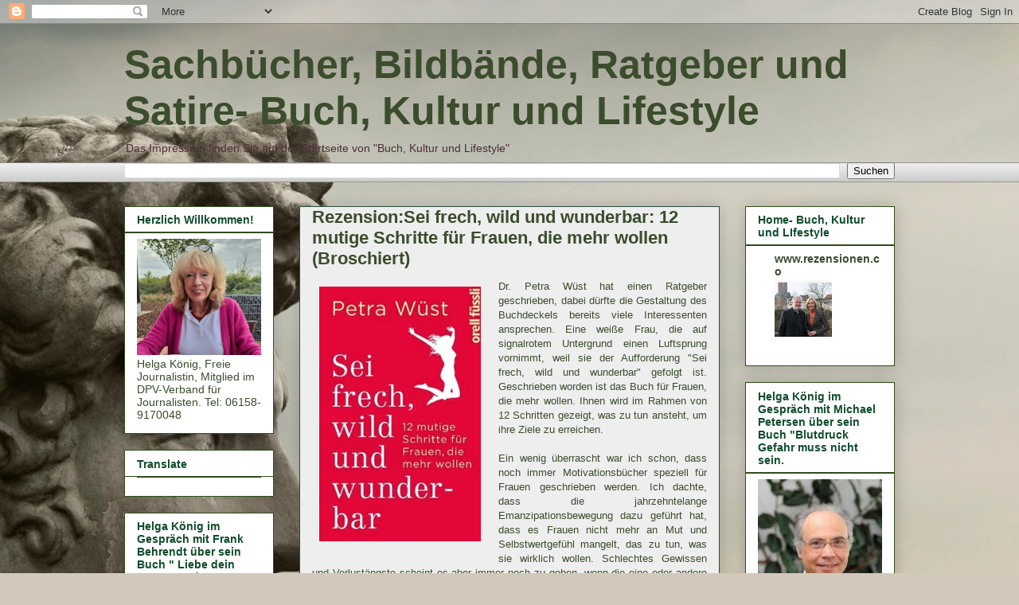

--- FILE ---
content_type: text/html; charset=UTF-8
request_url: https://helga-koenig-ratgeber.blogspot.com/2014/02/
body_size: 32835
content:
<!DOCTYPE html>
<html class='v2' dir='ltr' lang='de'>
<head>
<link href='https://www.blogger.com/static/v1/widgets/335934321-css_bundle_v2.css' rel='stylesheet' type='text/css'/>
<meta content='width=1100' name='viewport'/>
<meta content='text/html; charset=UTF-8' http-equiv='Content-Type'/>
<meta content='blogger' name='generator'/>
<link href='https://helga-koenig-ratgeber.blogspot.com/favicon.ico' rel='icon' type='image/x-icon'/>
<link href='http://helga-koenig-ratgeber.blogspot.com/2014/02/' rel='canonical'/>
<link rel="alternate" type="application/atom+xml" title=" Sachbücher, Bildbände, Ratgeber und Satire- Buch, Kultur und Lifestyle  - Atom" href="https://helga-koenig-ratgeber.blogspot.com/feeds/posts/default" />
<link rel="alternate" type="application/rss+xml" title=" Sachbücher, Bildbände, Ratgeber und Satire- Buch, Kultur und Lifestyle  - RSS" href="https://helga-koenig-ratgeber.blogspot.com/feeds/posts/default?alt=rss" />
<link rel="service.post" type="application/atom+xml" title=" Sachbücher, Bildbände, Ratgeber und Satire- Buch, Kultur und Lifestyle  - Atom" href="https://www.blogger.com/feeds/6588837467854401423/posts/default" />
<!--Can't find substitution for tag [blog.ieCssRetrofitLinks]-->
<meta content='http://helga-koenig-ratgeber.blogspot.com/2014/02/' property='og:url'/>
<meta content=' Sachbücher, Bildbände, Ratgeber und Satire- Buch, Kultur und Lifestyle ' property='og:title'/>
<meta content='Das Impressum finden Sie auf der Startseite von &quot;Buch, Kultur und Lifestyle&quot;' property='og:description'/>
<title> Sachbücher, Bildbände, Ratgeber und Satire- Buch, Kultur und Lifestyle : Februar 2014</title>
<style id='page-skin-1' type='text/css'><!--
/*
-----------------------------------------------
Blogger Template Style
Name:     Awesome Inc.
Designer: Tina Chen
URL:      tinachen.org
----------------------------------------------- */
/* Content
----------------------------------------------- */
body {
font: normal normal 13px Arial, Tahoma, Helvetica, FreeSans, sans-serif;
color: #3b4d2c;
background: #D2C9BA url(//themes.googleusercontent.com/image?id=0BwVBOzw_-hbMZTQ2NWFkZWYtNmIzMi00ZTZiLThiNTEtYWRkN2I3ZjUyMDYw) no-repeat fixed top center /* Credit: LordRunar (http://www.istockphoto.com/file_closeup.php?id=2817149&platform=blogger) */;
}
html body .content-outer {
min-width: 0;
max-width: 100%;
width: 100%;
}
a:link {
text-decoration: none;
color: #3b4d2c;
}
a:visited {
text-decoration: none;
color: #cd0058;
}
a:hover {
text-decoration: underline;
color: #3b4d2c;
}
.body-fauxcolumn-outer .cap-top {
position: absolute;
z-index: 1;
height: 276px;
width: 100%;
background: transparent none repeat-x scroll top left;
_background-image: none;
}
/* Columns
----------------------------------------------- */
.content-inner {
padding: 0;
}
.header-inner .section {
margin: 0 16px;
}
.tabs-inner .section {
margin: 0 16px;
}
.main-inner {
padding-top: 30px;
}
.main-inner .column-center-inner,
.main-inner .column-left-inner,
.main-inner .column-right-inner {
padding: 0 5px;
}
*+html body .main-inner .column-center-inner {
margin-top: -30px;
}
#layout .main-inner .column-center-inner {
margin-top: 0;
}
/* Header
----------------------------------------------- */
.header-outer {
margin: 0 0 0 0;
background: rgba(0, 0, 0, 0) none repeat scroll 0 0;
}
.Header h1 {
font: normal bold 50px Arial, Tahoma, Helvetica, FreeSans, sans-serif;
color: #3b4d2c;
text-shadow: 0 0 -1px #000000;
}
.Header h1 a {
color: #3b4d2c;
}
.Header .description {
font: normal normal 14px Arial, Tahoma, Helvetica, FreeSans, sans-serif;
color: #4d2c3a;
}
.header-inner .Header .titlewrapper,
.header-inner .Header .descriptionwrapper {
padding-left: 0;
padding-right: 0;
margin-bottom: 0;
}
.header-inner .Header .titlewrapper {
padding-top: 22px;
}
/* Tabs
----------------------------------------------- */
.tabs-outer {
overflow: hidden;
position: relative;
background: #ececec url(https://resources.blogblog.com/blogblog/data/1kt/awesomeinc/tabs_gradient_light.png) repeat scroll 0 0;
}
#layout .tabs-outer {
overflow: visible;
}
.tabs-cap-top, .tabs-cap-bottom {
position: absolute;
width: 100%;
border-top: 1px solid #949494;
}
.tabs-cap-bottom {
bottom: 0;
}
.tabs-inner .widget li a {
display: inline-block;
margin: 0;
padding: .6em 1.5em;
font: normal bold 14px Arial, Tahoma, Helvetica, FreeSans, sans-serif;
color: #2c3b4d;
border-top: 1px solid #949494;
border-bottom: 1px solid #949494;
border-left: 1px solid #949494;
height: 16px;
line-height: 16px;
}
.tabs-inner .widget li:last-child a {
border-right: 1px solid #949494;
}
.tabs-inner .widget li.selected a, .tabs-inner .widget li a:hover {
background: #5a5a5a url(https://resources.blogblog.com/blogblog/data/1kt/awesomeinc/tabs_gradient_light.png) repeat-x scroll 0 -100px;
color: #ffffff;
}
/* Headings
----------------------------------------------- */
h2 {
font: normal bold 14px Arial, Tahoma, Helvetica, FreeSans, sans-serif;
color: #114c2d;
}
/* Widgets
----------------------------------------------- */
.main-inner .section {
margin: 0 27px;
padding: 0;
}
.main-inner .column-left-outer,
.main-inner .column-right-outer {
margin-top: 0;
}
#layout .main-inner .column-left-outer,
#layout .main-inner .column-right-outer {
margin-top: 0;
}
.main-inner .column-left-inner,
.main-inner .column-right-inner {
background: rgba(0, 0, 0, 0) none repeat 0 0;
-moz-box-shadow: 0 0 0 rgba(0, 0, 0, .2);
-webkit-box-shadow: 0 0 0 rgba(0, 0, 0, .2);
-goog-ms-box-shadow: 0 0 0 rgba(0, 0, 0, .2);
box-shadow: 0 0 0 rgba(0, 0, 0, .2);
-moz-border-radius: 0;
-webkit-border-radius: 0;
-goog-ms-border-radius: 0;
border-radius: 0;
}
#layout .main-inner .column-left-inner,
#layout .main-inner .column-right-inner {
margin-top: 0;
}
.sidebar .widget {
font: normal normal 14px Arial, Tahoma, Helvetica, FreeSans, sans-serif;
color: #3b4d2c;
}
.sidebar .widget a:link {
color: #3b4d2c;
}
.sidebar .widget a:visited {
color: #3b4d2c;
}
.sidebar .widget a:hover {
color: #3b4d2c;
}
.sidebar .widget h2 {
text-shadow: 0 0 -1px #000000;
}
.main-inner .widget {
background-color: #ffffff;
border: 1px solid #324d1b;
padding: 0 15px 15px;
margin: 20px -16px;
-moz-box-shadow: 0 0 20px rgba(0, 0, 0, .2);
-webkit-box-shadow: 0 0 20px rgba(0, 0, 0, .2);
-goog-ms-box-shadow: 0 0 20px rgba(0, 0, 0, .2);
box-shadow: 0 0 20px rgba(0, 0, 0, .2);
-moz-border-radius: 0;
-webkit-border-radius: 0;
-goog-ms-border-radius: 0;
border-radius: 0;
}
.main-inner .widget h2 {
margin: 0 -15px;
padding: .6em 15px .5em;
border-bottom: 1px solid #324d1b;
}
.footer-inner .widget h2 {
padding: 0 0 .4em;
border-bottom: 1px solid #324d1b;
}
.main-inner .widget h2 + div, .footer-inner .widget h2 + div {
border-top: 1px solid #324d1b;
padding-top: 8px;
}
.main-inner .widget .widget-content {
margin: 0 -15px;
padding: 7px 15px 0;
}
.main-inner .widget ul, .main-inner .widget #ArchiveList ul.flat {
margin: -8px -15px 0;
padding: 0;
list-style: none;
}
.main-inner .widget #ArchiveList {
margin: -8px 0 0;
}
.main-inner .widget ul li, .main-inner .widget #ArchiveList ul.flat li {
padding: .5em 15px;
text-indent: 0;
color: #3b4d2c;
border-top: 1px solid #324d1b;
border-bottom: 1px solid #324d1b;
}
.main-inner .widget #ArchiveList ul li {
padding-top: .25em;
padding-bottom: .25em;
}
.main-inner .widget ul li:first-child, .main-inner .widget #ArchiveList ul.flat li:first-child {
border-top: none;
}
.main-inner .widget ul li:last-child, .main-inner .widget #ArchiveList ul.flat li:last-child {
border-bottom: none;
}
.post-body {
position: relative;
}
.main-inner .widget .post-body ul {
padding: 0 2.5em;
margin: .5em 0;
list-style: disc;
}
.main-inner .widget .post-body ul li {
padding: 0.25em 0;
margin-bottom: .25em;
color: #3b4d2c;
border: none;
}
.footer-inner .widget ul {
padding: 0;
list-style: none;
}
.widget .zippy {
color: #3b4d2c;
}
/* Posts
----------------------------------------------- */
body .main-inner .Blog {
padding: 0;
margin-bottom: 1em;
background-color: transparent;
border: none;
-moz-box-shadow: 0 0 0 rgba(0, 0, 0, 0);
-webkit-box-shadow: 0 0 0 rgba(0, 0, 0, 0);
-goog-ms-box-shadow: 0 0 0 rgba(0, 0, 0, 0);
box-shadow: 0 0 0 rgba(0, 0, 0, 0);
}
.main-inner .section:last-child .Blog:last-child {
padding: 0;
margin-bottom: 1em;
}
.main-inner .widget h2.date-header {
margin: 0 -15px 1px;
padding: 0 0 0 0;
font: normal normal 14px Arial, Tahoma, Helvetica, FreeSans, sans-serif;
color: #000000;
background: transparent none no-repeat scroll top left;
border-top: 0 solid #2c3b4d;
border-bottom: 1px solid #324d1b;
-moz-border-radius-topleft: 0;
-moz-border-radius-topright: 0;
-webkit-border-top-left-radius: 0;
-webkit-border-top-right-radius: 0;
border-top-left-radius: 0;
border-top-right-radius: 0;
position: static;
bottom: 100%;
right: 15px;
text-shadow: 0 0 -1px #000000;
}
.main-inner .widget h2.date-header span {
font: normal normal 14px Arial, Tahoma, Helvetica, FreeSans, sans-serif;
display: block;
padding: .5em 15px;
border-left: 0 solid #2c3b4d;
border-right: 0 solid #2c3b4d;
}
.date-outer {
position: relative;
margin: 30px 0 20px;
padding: 0 15px;
background-color: #eeeeee;
border: 1px solid #2c4d3e;
-moz-box-shadow: 0 0 20px rgba(0, 0, 0, .2);
-webkit-box-shadow: 0 0 20px rgba(0, 0, 0, .2);
-goog-ms-box-shadow: 0 0 20px rgba(0, 0, 0, .2);
box-shadow: 0 0 20px rgba(0, 0, 0, .2);
-moz-border-radius: 0;
-webkit-border-radius: 0;
-goog-ms-border-radius: 0;
border-radius: 0;
}
.date-outer:first-child {
margin-top: 0;
}
.date-outer:last-child {
margin-bottom: 20px;
-moz-border-radius-bottomleft: 0;
-moz-border-radius-bottomright: 0;
-webkit-border-bottom-left-radius: 0;
-webkit-border-bottom-right-radius: 0;
-goog-ms-border-bottom-left-radius: 0;
-goog-ms-border-bottom-right-radius: 0;
border-bottom-left-radius: 0;
border-bottom-right-radius: 0;
}
.date-posts {
margin: 0 -15px;
padding: 0 15px;
clear: both;
}
.post-outer, .inline-ad {
border-top: 1px solid #324d1b;
margin: 0 -15px;
padding: 15px 15px;
}
.post-outer {
padding-bottom: 10px;
}
.post-outer:first-child {
padding-top: 0;
border-top: none;
}
.post-outer:last-child, .inline-ad:last-child {
border-bottom: none;
}
.post-body {
position: relative;
}
.post-body img {
padding: 8px;
background: rgba(0, 0, 0, 0);
border: 1px solid rgba(0, 0, 0, 0);
-moz-box-shadow: 0 0 0 rgba(0, 0, 0, .2);
-webkit-box-shadow: 0 0 0 rgba(0, 0, 0, .2);
box-shadow: 0 0 0 rgba(0, 0, 0, .2);
-moz-border-radius: 0;
-webkit-border-radius: 0;
border-radius: 0;
}
h3.post-title, h4 {
font: normal bold 22px Arial, Tahoma, Helvetica, FreeSans, sans-serif;
color: #3b4d2c;
}
h3.post-title a {
font: normal bold 22px Arial, Tahoma, Helvetica, FreeSans, sans-serif;
color: #3b4d2c;
}
h3.post-title a:hover {
color: #3b4d2c;
text-decoration: underline;
}
.post-header {
margin: 0 0 1em;
}
.post-body {
line-height: 1.4;
}
.post-outer h2 {
color: #3b4d2c;
}
.post-footer {
margin: 1.5em 0 0;
}
#blog-pager {
padding: 15px;
font-size: 120%;
background-color: #eeeeee;
border: 1px solid #324d1b;
-moz-box-shadow: 0 0 20px rgba(0, 0, 0, .2);
-webkit-box-shadow: 0 0 20px rgba(0, 0, 0, .2);
-goog-ms-box-shadow: 0 0 20px rgba(0, 0, 0, .2);
box-shadow: 0 0 20px rgba(0, 0, 0, .2);
-moz-border-radius: 0;
-webkit-border-radius: 0;
-goog-ms-border-radius: 0;
border-radius: 0;
-moz-border-radius-topleft: 0;
-moz-border-radius-topright: 0;
-webkit-border-top-left-radius: 0;
-webkit-border-top-right-radius: 0;
-goog-ms-border-top-left-radius: 0;
-goog-ms-border-top-right-radius: 0;
border-top-left-radius: 0;
border-top-right-radius-topright: 0;
margin-top: 1em;
}
.blog-feeds, .post-feeds {
margin: 1em 0;
text-align: center;
color: #2c3b4d;
}
.blog-feeds a, .post-feeds a {
color: #2c3b4d;
}
.blog-feeds a:visited, .post-feeds a:visited {
color: #cd3778;
}
.blog-feeds a:hover, .post-feeds a:hover {
color: #2c3b4d;
}
.post-outer .comments {
margin-top: 2em;
}
/* Comments
----------------------------------------------- */
.comments .comments-content .icon.blog-author {
background-repeat: no-repeat;
background-image: url([data-uri]);
}
.comments .comments-content .loadmore a {
border-top: 1px solid #949494;
border-bottom: 1px solid #949494;
}
.comments .continue {
border-top: 2px solid #949494;
}
/* Footer
----------------------------------------------- */
.footer-outer {
margin: -20px 0 -1px;
padding: 20px 0 0;
color: #2c3b4d;
overflow: hidden;
}
.footer-fauxborder-left {
border-top: 1px solid #324d1b;
background: #eeeeee none repeat scroll 0 0;
-moz-box-shadow: 0 0 20px rgba(0, 0, 0, .2);
-webkit-box-shadow: 0 0 20px rgba(0, 0, 0, .2);
-goog-ms-box-shadow: 0 0 20px rgba(0, 0, 0, .2);
box-shadow: 0 0 20px rgba(0, 0, 0, .2);
margin: 0 -20px;
}
/* Mobile
----------------------------------------------- */
body.mobile {
background-size: auto;
}
.mobile .body-fauxcolumn-outer {
background: transparent none repeat scroll top left;
}
*+html body.mobile .main-inner .column-center-inner {
margin-top: 0;
}
.mobile .main-inner .widget {
padding: 0 0 15px;
}
.mobile .main-inner .widget h2 + div,
.mobile .footer-inner .widget h2 + div {
border-top: none;
padding-top: 0;
}
.mobile .footer-inner .widget h2 {
padding: 0.5em 0;
border-bottom: none;
}
.mobile .main-inner .widget .widget-content {
margin: 0;
padding: 7px 0 0;
}
.mobile .main-inner .widget ul,
.mobile .main-inner .widget #ArchiveList ul.flat {
margin: 0 -15px 0;
}
.mobile .main-inner .widget h2.date-header {
right: 0;
}
.mobile .date-header span {
padding: 0.4em 0;
}
.mobile .date-outer:first-child {
margin-bottom: 0;
border: 1px solid #2c4d3e;
-moz-border-radius-topleft: 0;
-moz-border-radius-topright: 0;
-webkit-border-top-left-radius: 0;
-webkit-border-top-right-radius: 0;
-goog-ms-border-top-left-radius: 0;
-goog-ms-border-top-right-radius: 0;
border-top-left-radius: 0;
border-top-right-radius: 0;
}
.mobile .date-outer {
border-color: #2c4d3e;
border-width: 0 1px 1px;
}
.mobile .date-outer:last-child {
margin-bottom: 0;
}
.mobile .main-inner {
padding: 0;
}
.mobile .header-inner .section {
margin: 0;
}
.mobile .post-outer, .mobile .inline-ad {
padding: 5px 0;
}
.mobile .tabs-inner .section {
margin: 0 10px;
}
.mobile .main-inner .widget h2 {
margin: 0;
padding: 0;
}
.mobile .main-inner .widget h2.date-header span {
padding: 0;
}
.mobile .main-inner .widget .widget-content {
margin: 0;
padding: 7px 0 0;
}
.mobile #blog-pager {
border: 1px solid transparent;
background: #eeeeee none repeat scroll 0 0;
}
.mobile .main-inner .column-left-inner,
.mobile .main-inner .column-right-inner {
background: rgba(0, 0, 0, 0) none repeat 0 0;
-moz-box-shadow: none;
-webkit-box-shadow: none;
-goog-ms-box-shadow: none;
box-shadow: none;
}
.mobile .date-posts {
margin: 0;
padding: 0;
}
.mobile .footer-fauxborder-left {
margin: 0;
border-top: inherit;
}
.mobile .main-inner .section:last-child .Blog:last-child {
margin-bottom: 0;
}
.mobile-index-contents {
color: #3b4d2c;
}
.mobile .mobile-link-button {
background: #3b4d2c url(https://resources.blogblog.com/blogblog/data/1kt/awesomeinc/tabs_gradient_light.png) repeat scroll 0 0;
}
.mobile-link-button a:link, .mobile-link-button a:visited {
color: #ffffff;
}
.mobile .tabs-inner .PageList .widget-content {
background: transparent;
border-top: 1px solid;
border-color: #949494;
color: #2c3b4d;
}
.mobile .tabs-inner .PageList .widget-content .pagelist-arrow {
border-left: 1px solid #949494;
}

--></style>
<style id='template-skin-1' type='text/css'><!--
body {
min-width: 1000px;
}
.content-outer, .content-fauxcolumn-outer, .region-inner {
min-width: 1000px;
max-width: 1000px;
_width: 1000px;
}
.main-inner .columns {
padding-left: 220px;
padding-right: 220px;
}
.main-inner .fauxcolumn-center-outer {
left: 220px;
right: 220px;
/* IE6 does not respect left and right together */
_width: expression(this.parentNode.offsetWidth -
parseInt("220px") -
parseInt("220px") + 'px');
}
.main-inner .fauxcolumn-left-outer {
width: 220px;
}
.main-inner .fauxcolumn-right-outer {
width: 220px;
}
.main-inner .column-left-outer {
width: 220px;
right: 100%;
margin-left: -220px;
}
.main-inner .column-right-outer {
width: 220px;
margin-right: -220px;
}
#layout {
min-width: 0;
}
#layout .content-outer {
min-width: 0;
width: 800px;
}
#layout .region-inner {
min-width: 0;
width: auto;
}
body#layout div.add_widget {
padding: 8px;
}
body#layout div.add_widget a {
margin-left: 32px;
}
--></style>
<style>
    body {background-image:url(\/\/themes.googleusercontent.com\/image?id=0BwVBOzw_-hbMZTQ2NWFkZWYtNmIzMi00ZTZiLThiNTEtYWRkN2I3ZjUyMDYw);}
    
@media (max-width: 200px) { body {background-image:url(\/\/themes.googleusercontent.com\/image?id=0BwVBOzw_-hbMZTQ2NWFkZWYtNmIzMi00ZTZiLThiNTEtYWRkN2I3ZjUyMDYw&options=w200);}}
@media (max-width: 400px) and (min-width: 201px) { body {background-image:url(\/\/themes.googleusercontent.com\/image?id=0BwVBOzw_-hbMZTQ2NWFkZWYtNmIzMi00ZTZiLThiNTEtYWRkN2I3ZjUyMDYw&options=w400);}}
@media (max-width: 800px) and (min-width: 401px) { body {background-image:url(\/\/themes.googleusercontent.com\/image?id=0BwVBOzw_-hbMZTQ2NWFkZWYtNmIzMi00ZTZiLThiNTEtYWRkN2I3ZjUyMDYw&options=w800);}}
@media (max-width: 1200px) and (min-width: 801px) { body {background-image:url(\/\/themes.googleusercontent.com\/image?id=0BwVBOzw_-hbMZTQ2NWFkZWYtNmIzMi00ZTZiLThiNTEtYWRkN2I3ZjUyMDYw&options=w1200);}}
/* Last tag covers anything over one higher than the previous max-size cap. */
@media (min-width: 1201px) { body {background-image:url(\/\/themes.googleusercontent.com\/image?id=0BwVBOzw_-hbMZTQ2NWFkZWYtNmIzMi00ZTZiLThiNTEtYWRkN2I3ZjUyMDYw&options=w1600);}}
  </style>
<link href='https://www.blogger.com/dyn-css/authorization.css?targetBlogID=6588837467854401423&amp;zx=5a2636f0-eac1-494f-ba6a-3928e0782bf9' media='none' onload='if(media!=&#39;all&#39;)media=&#39;all&#39;' rel='stylesheet'/><noscript><link href='https://www.blogger.com/dyn-css/authorization.css?targetBlogID=6588837467854401423&amp;zx=5a2636f0-eac1-494f-ba6a-3928e0782bf9' rel='stylesheet'/></noscript>
<meta name='google-adsense-platform-account' content='ca-host-pub-1556223355139109'/>
<meta name='google-adsense-platform-domain' content='blogspot.com'/>

</head>
<body class='loading variant-light'>
<div class='navbar section' id='navbar' name='Navbar'><div class='widget Navbar' data-version='1' id='Navbar1'><script type="text/javascript">
    function setAttributeOnload(object, attribute, val) {
      if(window.addEventListener) {
        window.addEventListener('load',
          function(){ object[attribute] = val; }, false);
      } else {
        window.attachEvent('onload', function(){ object[attribute] = val; });
      }
    }
  </script>
<div id="navbar-iframe-container"></div>
<script type="text/javascript" src="https://apis.google.com/js/platform.js"></script>
<script type="text/javascript">
      gapi.load("gapi.iframes:gapi.iframes.style.bubble", function() {
        if (gapi.iframes && gapi.iframes.getContext) {
          gapi.iframes.getContext().openChild({
              url: 'https://www.blogger.com/navbar/6588837467854401423?origin\x3dhttps://helga-koenig-ratgeber.blogspot.com',
              where: document.getElementById("navbar-iframe-container"),
              id: "navbar-iframe"
          });
        }
      });
    </script><script type="text/javascript">
(function() {
var script = document.createElement('script');
script.type = 'text/javascript';
script.src = '//pagead2.googlesyndication.com/pagead/js/google_top_exp.js';
var head = document.getElementsByTagName('head')[0];
if (head) {
head.appendChild(script);
}})();
</script>
</div></div>
<div class='body-fauxcolumns'>
<div class='fauxcolumn-outer body-fauxcolumn-outer'>
<div class='cap-top'>
<div class='cap-left'></div>
<div class='cap-right'></div>
</div>
<div class='fauxborder-left'>
<div class='fauxborder-right'></div>
<div class='fauxcolumn-inner'>
</div>
</div>
<div class='cap-bottom'>
<div class='cap-left'></div>
<div class='cap-right'></div>
</div>
</div>
</div>
<div class='content'>
<div class='content-fauxcolumns'>
<div class='fauxcolumn-outer content-fauxcolumn-outer'>
<div class='cap-top'>
<div class='cap-left'></div>
<div class='cap-right'></div>
</div>
<div class='fauxborder-left'>
<div class='fauxborder-right'></div>
<div class='fauxcolumn-inner'>
</div>
</div>
<div class='cap-bottom'>
<div class='cap-left'></div>
<div class='cap-right'></div>
</div>
</div>
</div>
<div class='content-outer'>
<div class='content-cap-top cap-top'>
<div class='cap-left'></div>
<div class='cap-right'></div>
</div>
<div class='fauxborder-left content-fauxborder-left'>
<div class='fauxborder-right content-fauxborder-right'></div>
<div class='content-inner'>
<header>
<div class='header-outer'>
<div class='header-cap-top cap-top'>
<div class='cap-left'></div>
<div class='cap-right'></div>
</div>
<div class='fauxborder-left header-fauxborder-left'>
<div class='fauxborder-right header-fauxborder-right'></div>
<div class='region-inner header-inner'>
<div class='header section' id='header' name='Header'><div class='widget Header' data-version='1' id='Header1'>
<div id='header-inner'>
<div class='titlewrapper'>
<h1 class='title'>
<a href='https://helga-koenig-ratgeber.blogspot.com/'>
 Sachbücher, Bildbände, Ratgeber und Satire- Buch, Kultur und Lifestyle 
</a>
</h1>
</div>
<div class='descriptionwrapper'>
<p class='description'><span>Das Impressum finden Sie auf der Startseite von "Buch, Kultur und Lifestyle"</span></p>
</div>
</div>
</div></div>
</div>
</div>
<div class='header-cap-bottom cap-bottom'>
<div class='cap-left'></div>
<div class='cap-right'></div>
</div>
</div>
</header>
<div class='tabs-outer'>
<div class='tabs-cap-top cap-top'>
<div class='cap-left'></div>
<div class='cap-right'></div>
</div>
<div class='fauxborder-left tabs-fauxborder-left'>
<div class='fauxborder-right tabs-fauxborder-right'></div>
<div class='region-inner tabs-inner'>
<div class='tabs section' id='crosscol' name='Spaltenübergreifend'><div class='widget BlogSearch' data-version='1' id='BlogSearch1'>
<h2 class='title'>Dieses Blog durchsuchen</h2>
<div class='widget-content'>
<div id='BlogSearch1_form'>
<form action='https://helga-koenig-ratgeber.blogspot.com/search' class='gsc-search-box' target='_top'>
<table cellpadding='0' cellspacing='0' class='gsc-search-box'>
<tbody>
<tr>
<td class='gsc-input'>
<input autocomplete='off' class='gsc-input' name='q' size='10' title='search' type='text' value=''/>
</td>
<td class='gsc-search-button'>
<input class='gsc-search-button' title='search' type='submit' value='Suchen'/>
</td>
</tr>
</tbody>
</table>
</form>
</div>
</div>
<div class='clear'></div>
</div></div>
<div class='tabs no-items section' id='crosscol-overflow' name='Cross-Column 2'></div>
</div>
</div>
<div class='tabs-cap-bottom cap-bottom'>
<div class='cap-left'></div>
<div class='cap-right'></div>
</div>
</div>
<div class='main-outer'>
<div class='main-cap-top cap-top'>
<div class='cap-left'></div>
<div class='cap-right'></div>
</div>
<div class='fauxborder-left main-fauxborder-left'>
<div class='fauxborder-right main-fauxborder-right'></div>
<div class='region-inner main-inner'>
<div class='columns fauxcolumns'>
<div class='fauxcolumn-outer fauxcolumn-center-outer'>
<div class='cap-top'>
<div class='cap-left'></div>
<div class='cap-right'></div>
</div>
<div class='fauxborder-left'>
<div class='fauxborder-right'></div>
<div class='fauxcolumn-inner'>
</div>
</div>
<div class='cap-bottom'>
<div class='cap-left'></div>
<div class='cap-right'></div>
</div>
</div>
<div class='fauxcolumn-outer fauxcolumn-left-outer'>
<div class='cap-top'>
<div class='cap-left'></div>
<div class='cap-right'></div>
</div>
<div class='fauxborder-left'>
<div class='fauxborder-right'></div>
<div class='fauxcolumn-inner'>
</div>
</div>
<div class='cap-bottom'>
<div class='cap-left'></div>
<div class='cap-right'></div>
</div>
</div>
<div class='fauxcolumn-outer fauxcolumn-right-outer'>
<div class='cap-top'>
<div class='cap-left'></div>
<div class='cap-right'></div>
</div>
<div class='fauxborder-left'>
<div class='fauxborder-right'></div>
<div class='fauxcolumn-inner'>
</div>
</div>
<div class='cap-bottom'>
<div class='cap-left'></div>
<div class='cap-right'></div>
</div>
</div>
<!-- corrects IE6 width calculation -->
<div class='columns-inner'>
<div class='column-center-outer'>
<div class='column-center-inner'>
<div class='main section' id='main' name='Hauptbereich'><div class='widget Blog' data-version='1' id='Blog1'>
<div class='blog-posts hfeed'>

          <div class="date-outer">
        

          <div class="date-posts">
        
<div class='post-outer'>
<div class='post hentry uncustomized-post-template' itemprop='blogPost' itemscope='itemscope' itemtype='http://schema.org/BlogPosting'>
<meta content='https://blogger.googleusercontent.com/img/b/R29vZ2xl/AVvXsEhJpwGmw2mpkt8eRTOgZjlVSr0h8pDcCYdT7z1wOUux2-ffNB_lsBhJheiG9fOBLScH49MnPvt7PxETgDqVDiVDMwVWmKpeI5opLIL74Ij5j7yBs57fyhSl1gfJCwmf2HlZeBCDYFAjFX_T/s1600/aw00.jpg' itemprop='image_url'/>
<meta content='6588837467854401423' itemprop='blogId'/>
<meta content='6462006934958512598' itemprop='postId'/>
<a name='6462006934958512598'></a>
<h3 class='post-title entry-title' itemprop='name'>
<a href='https://helga-koenig-ratgeber.blogspot.com/2014/02/rezensionsei-frech-wild-und-wunderbar.html'>Rezension:Sei frech, wild und wunderbar: 12 mutige Schritte für Frauen, die mehr wollen (Broschiert)</a>
</h3>
<div class='post-header'>
<div class='post-header-line-1'></div>
</div>
<div class='post-body entry-content' id='post-body-6462006934958512598' itemprop='description articleBody'>
<div class="separator" style="clear: both; text-align: center;">
<a href="https://blogger.googleusercontent.com/img/b/R29vZ2xl/AVvXsEhJpwGmw2mpkt8eRTOgZjlVSr0h8pDcCYdT7z1wOUux2-ffNB_lsBhJheiG9fOBLScH49MnPvt7PxETgDqVDiVDMwVWmKpeI5opLIL74Ij5j7yBs57fyhSl1gfJCwmf2HlZeBCDYFAjFX_T/s1600/aw00.jpg" imageanchor="1" style="clear: left; float: left; margin-bottom: 1em; margin-right: 1em;"><img border="0" height="320" src="https://blogger.googleusercontent.com/img/b/R29vZ2xl/AVvXsEhJpwGmw2mpkt8eRTOgZjlVSr0h8pDcCYdT7z1wOUux2-ffNB_lsBhJheiG9fOBLScH49MnPvt7PxETgDqVDiVDMwVWmKpeI5opLIL74Ij5j7yBs57fyhSl1gfJCwmf2HlZeBCDYFAjFX_T/s1600/aw00.jpg" width="203" /></a></div>
<div style="text-align: justify;">
Dr. Petra Wüst hat einen Ratgeber geschrieben, dabei dürfte die Gestaltung des Buchdeckels bereits viele Interessenten ansprechen. Eine weiße Frau, die auf signalrotem Untergrund einen Luftsprung vornimmt, weil sie der Aufforderung "Sei frech, wild und wunderbar" gefolgt ist. Geschrieben worden ist das Buch für Frauen, die mehr wollen. Ihnen wird im Rahmen von 12 Schritten gezeigt, was zu tun ansteht, um ihre Ziele zu erreichen.</div>
<div style="text-align: justify;">
<br /></div>
<div style="text-align: justify;">
Ein wenig überrascht war ich schon, dass noch immer Motivationsbücher speziell für Frauen geschrieben werden. Ich dachte, dass die jahrzehntelange Emanzipationsbewegung dazu geführt hat, dass es Frauen nicht mehr an Mut und Selbstwertgefühl mangelt, das zu tun, was sie wirklich wollen. Schlechtes Gewissen und Verlustängste scheint es aber immer noch zu geben, wenn die eine oder andere Frau ihre Talente verwirklichen und ausleben möchte.</div>
<div style="text-align: justify;">
<br /></div>
<div style="text-align: justify;">
Die Autorin reflektiert zunächst, was Mut bedeutet und vergisst nicht zu erwähnen, dass dies auch heißt, authentisch und unverfälscht zu sein. Sie erläutert, weshalb Selbstvertrauen notwendig ist, um mutig zu sein und nennt am Ende des Kapitels den ersten der 12 Schritte, die die Leserinnen aus Fremdbestimmung und Zwängen befreien und die Basis dafür darstellen sollen, die eigenen Träume zu leben.</div>
<div style="text-align: justify;">
<br /></div>
<div style="text-align: justify;">
Es stimmt, was die Autorin schreibt, man muss von innen heraus begeistert sein, wenn man in seinem Leben etwas verändern möchte. Es ist notwendig zu fragen, weshalb man ein bestimmtes Ziel erreichen will. Die Fragen, die die Autorin diesbezüglich formuliert, sind sehr bewusstseinsbildend und sollten zum Ausloten unserer Motive bei Veränderungswillen immer verwendet werden. Der Leser lernt Veränderungskompetenz zu trainieren, seinen roten Faden zu finden und die eigenen Sehnsüchte zu begreifen, die ein großes schöpferisches Potential besitzen, das uns zum Handeln bewegt.</div>
<div style="text-align: justify;">
<br /></div>
<div style="text-align: justify;">
Wüst fordert u.a. auf, mit der traditionellen Rolle zu brechen, weist auf den Saboteur in uns hin, und fordert weiter dazu auf, dass man aus seinem Leben ein Unikat machen soll. Im Rahmen von Merksätzen können sich die Leserinnen immer wieder einprägen, was sie tun sollen, um dabei ihrem Ziel näher zu kommen.</div>
<div style="text-align: justify;">
<br /></div>
<div style="text-align: justify;">
Ressourcen entdecken und die eigenen Stärken leben, diese zum Leuchten bringen sind Themen des Buches. Sehr gut ist das Kapitel, das darüber aufklärt, wie man aus dem eigenen Schuld- und Schamprogramm ausbrechen kann, wie man Schamgefühle ans Licht holt und vieles andere mehr. Bei allem wird nicht vergessen, darauf hinzuweisen, dass man sich Mitgefühl gönnen sollte. Damit wird gezeigt, dass Wüst keineswegs beabsichtigt, im Zuge der Ratschläge zur Selbstverwirklichung einen unheilvollen Egotrip abzusegnen, sondern vielmehr Personen in erster Linie die Angst nehmen möchte, ihren Gaben gemäß zu leben.</div>
<div style="text-align: justify;">
<br /></div>
<div style="text-align: justify;">
Scham- und Schuldgefühle sind zumeist die größten Hürden, die ein Mensch überwinden muss, um bei sich selbst anzukommen. Nur wer dort angelangt ist, hat die Chance, das zu leben, was in ihm steckt.</div>
<div style="text-align: justify;">
<br /></div>
<div style="text-align: justify;">
Sehr empfehlenswert.<br />
<br />
Bitte klicken Sie auf den Button, dann gelangen sie zu Amazon und können das Buch bestellen.&nbsp;</div>
<div style="text-align: justify;">
<br /></div>
<div style="text-align: justify;">
&nbsp;<iframe frameborder="0" marginheight="0" marginwidth="0" scrolling="no" src="http://rcm-eu.amazon-adsystem.com/e/cm?t=toprezensi-21&amp;o=3&amp;p=8&amp;l=as1&amp;asins=3280055385&amp;ref=tf_til&amp;fc1=000000&amp;IS2=1&amp;lt1=_blank&amp;m=amazon&amp;lc1=0000FF&amp;bc1=000000&amp;bg1=FFFFFF&amp;f=ifr" style="height: 240px; width: 120px;"></iframe>

 </div>
<div style='clear: both;'></div>
</div>
<div class='post-footer'>
<div class='post-footer-line post-footer-line-1'>
<span class='post-author vcard'>
</span>
<span class='post-timestamp'>
</span>
<span class='post-comment-link'>
<a class='comment-link' href='https://helga-koenig-ratgeber.blogspot.com/2014/02/rezensionsei-frech-wild-und-wunderbar.html#comment-form' onclick=''>
Keine Kommentare:
  </a>
</span>
<span class='post-icons'>
<span class='item-control blog-admin pid-1081665004'>
<a href='https://www.blogger.com/post-edit.g?blogID=6588837467854401423&postID=6462006934958512598&from=pencil' title='Post bearbeiten'>
<img alt='' class='icon-action' height='18' src='https://resources.blogblog.com/img/icon18_edit_allbkg.gif' width='18'/>
</a>
</span>
</span>
<div class='post-share-buttons goog-inline-block'>
<a class='goog-inline-block share-button sb-email' href='https://www.blogger.com/share-post.g?blogID=6588837467854401423&postID=6462006934958512598&target=email' target='_blank' title='Diesen Post per E-Mail versenden'><span class='share-button-link-text'>Diesen Post per E-Mail versenden</span></a><a class='goog-inline-block share-button sb-blog' href='https://www.blogger.com/share-post.g?blogID=6588837467854401423&postID=6462006934958512598&target=blog' onclick='window.open(this.href, "_blank", "height=270,width=475"); return false;' target='_blank' title='BlogThis!'><span class='share-button-link-text'>BlogThis!</span></a><a class='goog-inline-block share-button sb-twitter' href='https://www.blogger.com/share-post.g?blogID=6588837467854401423&postID=6462006934958512598&target=twitter' target='_blank' title='Auf X teilen'><span class='share-button-link-text'>Auf X teilen</span></a><a class='goog-inline-block share-button sb-facebook' href='https://www.blogger.com/share-post.g?blogID=6588837467854401423&postID=6462006934958512598&target=facebook' onclick='window.open(this.href, "_blank", "height=430,width=640"); return false;' target='_blank' title='In Facebook freigeben'><span class='share-button-link-text'>In Facebook freigeben</span></a><a class='goog-inline-block share-button sb-pinterest' href='https://www.blogger.com/share-post.g?blogID=6588837467854401423&postID=6462006934958512598&target=pinterest' target='_blank' title='Auf Pinterest teilen'><span class='share-button-link-text'>Auf Pinterest teilen</span></a>
</div>
</div>
<div class='post-footer-line post-footer-line-2'>
<span class='post-labels'>
</span>
</div>
<div class='post-footer-line post-footer-line-3'>
<span class='post-location'>
</span>
</div>
</div>
</div>
</div>

          </div></div>
        

          <div class="date-outer">
        

          <div class="date-posts">
        
<div class='post-outer'>
<div class='post hentry uncustomized-post-template' itemprop='blogPost' itemscope='itemscope' itemtype='http://schema.org/BlogPosting'>
<meta content='https://blogger.googleusercontent.com/img/b/R29vZ2xl/AVvXsEjlUWdUWDAbCqURSrcc4PLh1HukhmVaEKw8sZEmxwu4GEdS5qYTlNCO7bo91GudhBFULs-UCvXY4YzTpUEQYNFDQgvbbqxGrU8h4OD-31yoMoqhuBBZ8WY9LDjHlsFUv1rgZek7ZebwhxHE/s1600/Mut23.jpg' itemprop='image_url'/>
<meta content='6588837467854401423' itemprop='blogId'/>
<meta content='1531397021062522222' itemprop='postId'/>
<a name='1531397021062522222'></a>
<h3 class='post-title entry-title' itemprop='name'>
<a href='https://helga-koenig-ratgeber.blogspot.com/2014/02/rezension-frauen-und-das-hollische.html'>Rezension: Frauen und das höllische Spiel mit dem Älterwerden (Gebundene Ausgabe)</a>
</h3>
<div class='post-header'>
<div class='post-header-line-1'></div>
</div>
<div class='post-body entry-content' id='post-body-1531397021062522222' itemprop='description articleBody'>
<div class="separator" style="clear: both; text-align: center;">
<a href="https://blogger.googleusercontent.com/img/b/R29vZ2xl/AVvXsEjlUWdUWDAbCqURSrcc4PLh1HukhmVaEKw8sZEmxwu4GEdS5qYTlNCO7bo91GudhBFULs-UCvXY4YzTpUEQYNFDQgvbbqxGrU8h4OD-31yoMoqhuBBZ8WY9LDjHlsFUv1rgZek7ZebwhxHE/s1600/Mut23.jpg" imageanchor="1" style="clear: right; float: right; margin-bottom: 1em; margin-left: 1em;"><img border="0" height="320" src="https://blogger.googleusercontent.com/img/b/R29vZ2xl/AVvXsEjlUWdUWDAbCqURSrcc4PLh1HukhmVaEKw8sZEmxwu4GEdS5qYTlNCO7bo91GudhBFULs-UCvXY4YzTpUEQYNFDQgvbbqxGrU8h4OD-31yoMoqhuBBZ8WY9LDjHlsFUv1rgZek7ZebwhxHE/s1600/Mut23.jpg" width="200" /></a></div>
<div style="text-align: justify;">
<b><span style="font-size: large;">Das Fortschreiten der Jahre ist kein Makel, sondern ein von der Natur vorgesehener Prozess. (H.K.)</span></b></div>
<div style="text-align: justify;">
<br /></div>
<div style="text-align: justify;">
Immer mehr Frauen in Deutschland werden älter als 90 oder sogar 100 Jahre. Trotz dieser Tatsache scheinen sich eine nicht geringe Anzahl von Frauen bereits mit 40 Jahren nicht mehr jung und attraktiv zu fühlen und konsultieren Schönheitschirurgen, um sich vermeintlicher Falten zu entledigen. Was treibt diese Frauen um? Wovor haben diese Frauen Angst?</div>
<div style="text-align: justify;">
<br /></div>
<div style="text-align: justify;">
Die Autorin Bascha Mika war bis 2009 Chefredakteurin der TAZ und ist heute Honorarprofessorin an der Universität der Künste in Berlin sowie Publizistin. Nach ihrer Auffassung werden Frauen in den mittleren Jahren Schritt für Schritt ins gesellschaftliche Abseits gedrängt. Als ich dies im Klappentext las, nickte ich diese Aussage nicht ab, denn ich habe diesbezüglich eine völlig andere Meinung, aufgrund anderer Erfahrungen.</div>
<div style="text-align: justify;">
<br /></div>
<div style="text-align: justify;">
Zu Beginn des Buches hat man die Chance, einige Zitate zum Thema Älterwerden zu lesen. Hier haben mir zwei Sentenzen sehr gut gefallen, weil sie in kurzer Form das festhalten, was auch ich im Hinblick auf dieses Thema denke.</div>
<div style="text-align: justify;">
<br /></div>
<div style="text-align: justify;">
<span style="font-size: large;"><b>"Das Altern erschreckt nur Frauen, die außer ihrer Figur nichts aufzuweisen haben." (Inge Meysel)</b></span><br />
<span style="font-size: large;"><b><br /></b></span></div>
<div style="text-align: justify;">
<span style="font-size: large;"><b>"Alter ist irrelevant, es sei denn du bist eine Flasche Wein." (Joan Collins)</b></span></div>
<div style="text-align: justify;">
<br /></div>
<div style="text-align: justify;">
Im Rahmen von 10 Kapitel nähert sich die Autorin breitgefächert ihres Themas. Dass Frauen aus der Mittelschicht gesellschaftlich alt gemacht werden, halte ich für fragwürdig. Dass in vielen Frauen ein persönlicher Film zu diesem Thema abläuft, möchte ich bestätigen, doch meiner Einschätzung nach nicht immer ein angstbesetzter. Wer mehr als eine gute Figur aufzuweisen hat, um es mit den Worten Inge Meysels zu sagen, braucht keine Angst vorm Alter zu haben und wird auch keineswegs übersehen. Dafür gibt es genügend Beispiele.</div>
<div style="text-align: justify;">
<br /></div>
<div style="text-align: justify;">
Was soll ich von dem Satz halten: "Der fremde Blick auf ihr Älterwerden macht Frauen unfrei und abhängig, wie es in der westlichen weiblichen Welt ansonsten kaum noch zu beobachten ist"?</div>
<div style="text-align: justify;">
<br /></div>
<div style="text-align: justify;">
Wieso soll eine Frau durch den Blick eines anderen auf ihr Älterwerden unfrei und abhängig werden? Das begreife ich nicht. Älterwerden ist keine Schande, sondern ein Bestandteil des Seins. Dessen dürften sich zumindest nachdenkliche Frauen mittlerweile bewusst sein und das Fortschreiten der Jahre nicht als Makel begreifen.</div>
<div style="text-align: justify;">
<br /></div>
<div style="text-align: justify;">
Mika lässt in ihrem Buch Frauen, Wissenschaftler und Experten sich zum Thema äußern, so dass man sich ein Bild machen kann.</div>
<div style="text-align: justify;">
<br /></div>
<div style="text-align: justify;">
Nach meinen Beobachtungen haben Männer weitaus größere Probleme mit ihrem Älterwerden. Sie sterben bekanntermaßen früher. Abfällige Bemerkungen sind reines Ablenkungsmanöver. Frauen sollten sich nicht als Projektionsfläche zur Verfügung stellen und sich mit Sinnvollerem beschäftigen als mit dem dummen Spiel um das Alter.</div>
<div style="text-align: justify;">
<br /></div>
<div style="text-align: justify;">
Alles in allem ein nicht uninteressantes Buch, das mir erneut zeigt, dass es sinnvoll ist, seinen Selbstwert nicht vom Urteil Dritter abhängig zu machen. Generell meine ich, dass es wirklich wichtigere Dinge auf dieser Welt gibt, mit denen man sich befassen sollte, als das Älterwerden.</div>
<div style="text-align: justify;">
<br /></div>
<div style="text-align: justify;">
Meinen Geschlechtsgenossinnen empfehle ich, sich generell keine Alterungsphobie einreden zu lassen. Bleiben Sie gelassen und freuen Sie sich darüber, wenn Sie Ihren 100. Geburtstag irgendwann feiern dürfen. Falten sind dann ein Indiz, dass Sie nicht schummeln:-))</div>
<div style="text-align: justify;">
<br /></div>
<div style="text-align: justify;">
&nbsp;Lesenswert.<br />
<br />
<span style="font-size: large;">Bitte klicken Sie auf den Button, dann gelangen Sie zu Amazon und können das Buch bestellen.</span><br />
&nbsp; &nbsp;<iframe frameborder="0" marginheight="0" marginwidth="0" scrolling="no" src="http://rcm-eu.amazon-adsystem.com/e/cm?t=toprezensi-21&amp;o=3&amp;p=8&amp;l=as1&amp;asins=3570101703&amp;ref=tf_til&amp;fc1=000000&amp;IS2=1&amp;lt1=_blank&amp;m=amazon&amp;lc1=0000FF&amp;bc1=000000&amp;bg1=FFFFFF&amp;f=ifr" style="height: 240px; width: 120px;"></iframe></div>
<div style='clear: both;'></div>
</div>
<div class='post-footer'>
<div class='post-footer-line post-footer-line-1'>
<span class='post-author vcard'>
</span>
<span class='post-timestamp'>
</span>
<span class='post-comment-link'>
<a class='comment-link' href='https://helga-koenig-ratgeber.blogspot.com/2014/02/rezension-frauen-und-das-hollische.html#comment-form' onclick=''>
Keine Kommentare:
  </a>
</span>
<span class='post-icons'>
<span class='item-control blog-admin pid-1081665004'>
<a href='https://www.blogger.com/post-edit.g?blogID=6588837467854401423&postID=1531397021062522222&from=pencil' title='Post bearbeiten'>
<img alt='' class='icon-action' height='18' src='https://resources.blogblog.com/img/icon18_edit_allbkg.gif' width='18'/>
</a>
</span>
</span>
<div class='post-share-buttons goog-inline-block'>
<a class='goog-inline-block share-button sb-email' href='https://www.blogger.com/share-post.g?blogID=6588837467854401423&postID=1531397021062522222&target=email' target='_blank' title='Diesen Post per E-Mail versenden'><span class='share-button-link-text'>Diesen Post per E-Mail versenden</span></a><a class='goog-inline-block share-button sb-blog' href='https://www.blogger.com/share-post.g?blogID=6588837467854401423&postID=1531397021062522222&target=blog' onclick='window.open(this.href, "_blank", "height=270,width=475"); return false;' target='_blank' title='BlogThis!'><span class='share-button-link-text'>BlogThis!</span></a><a class='goog-inline-block share-button sb-twitter' href='https://www.blogger.com/share-post.g?blogID=6588837467854401423&postID=1531397021062522222&target=twitter' target='_blank' title='Auf X teilen'><span class='share-button-link-text'>Auf X teilen</span></a><a class='goog-inline-block share-button sb-facebook' href='https://www.blogger.com/share-post.g?blogID=6588837467854401423&postID=1531397021062522222&target=facebook' onclick='window.open(this.href, "_blank", "height=430,width=640"); return false;' target='_blank' title='In Facebook freigeben'><span class='share-button-link-text'>In Facebook freigeben</span></a><a class='goog-inline-block share-button sb-pinterest' href='https://www.blogger.com/share-post.g?blogID=6588837467854401423&postID=1531397021062522222&target=pinterest' target='_blank' title='Auf Pinterest teilen'><span class='share-button-link-text'>Auf Pinterest teilen</span></a>
</div>
</div>
<div class='post-footer-line post-footer-line-2'>
<span class='post-labels'>
</span>
</div>
<div class='post-footer-line post-footer-line-3'>
<span class='post-location'>
</span>
</div>
</div>
</div>
</div>

          </div></div>
        

          <div class="date-outer">
        

          <div class="date-posts">
        
<div class='post-outer'>
<div class='post hentry uncustomized-post-template' itemprop='blogPost' itemscope='itemscope' itemtype='http://schema.org/BlogPosting'>
<meta content='https://blogger.googleusercontent.com/img/b/R29vZ2xl/AVvXsEjm4cKnT2jycQOctCt7yzfZNYWIDh2UaWMEdyxqXO4zUFVAO6n_IkMeC9icKMsatZneJpRiJX2Hn7bzn8Hiqt6VJ6LTWmKFHfvP8yXY0cUOU93wSS5GpM49CbeQD61qP1YzbQDliAZ975GV/s1600/bb00.jpg' itemprop='image_url'/>
<meta content='6588837467854401423' itemprop='blogId'/>
<meta content='1373026222677102457' itemprop='postId'/>
<a name='1373026222677102457'></a>
<h3 class='post-title entry-title' itemprop='name'>
<a href='https://helga-koenig-ratgeber.blogspot.com/2014/02/rezensionchronik-jahresruckblick-2013.html'>Rezension:Chronik Jahresrückblick 2013 (Broschiert)</a>
</h3>
<div class='post-header'>
<div class='post-header-line-1'></div>
</div>
<div class='post-body entry-content' id='post-body-1373026222677102457' itemprop='description articleBody'>
<div class="separator" style="clear: both; text-align: center;">
<a href="https://blogger.googleusercontent.com/img/b/R29vZ2xl/AVvXsEjm4cKnT2jycQOctCt7yzfZNYWIDh2UaWMEdyxqXO4zUFVAO6n_IkMeC9icKMsatZneJpRiJX2Hn7bzn8Hiqt6VJ6LTWmKFHfvP8yXY0cUOU93wSS5GpM49CbeQD61qP1YzbQDliAZ975GV/s1600/bb00.jpg" imageanchor="1" style="clear: right; float: right; margin-bottom: 1em; margin-left: 1em;"><img border="0" height="320" src="https://blogger.googleusercontent.com/img/b/R29vZ2xl/AVvXsEjm4cKnT2jycQOctCt7yzfZNYWIDh2UaWMEdyxqXO4zUFVAO6n_IkMeC9icKMsatZneJpRiJX2Hn7bzn8Hiqt6VJ6LTWmKFHfvP8yXY0cUOU93wSS5GpM49CbeQD61qP1YzbQDliAZ975GV/s1600/bb00.jpg" width="245" /></a></div>
<div style="text-align: justify;">
Der Jahresüberblick 2013 von Bertelsmann erweist sich als vollständige Dokumentation des Jahres 2013. Dabei kann man auf den Innenseiten des Umschlags einen schnellen Überblick über die Schlagzeilen erhalten.</div>
<div style="text-align: justify;">
<br /></div>
<div style="text-align: justify;">
Neben einer Chronik, die sich durch eine Vielzahl von Kurzmeldungen auszeichnet, warten auf den Leser und Betrachter etwa 500 Fotos, in denen das Jahr im Bild festgehalten wird. Des Weiteren hat man Gelegenheit, kleine Berichte zu Themen des Monats und zudem Specials zu lesen.</div>
<div style="text-align: justify;">
<br /></div>
<div style="text-align: justify;">
&nbsp;Ein Special zu einem Ereignis, das heute vor einem Jahr stattfand heißt "Valentinstag: Tanz gegen die Gewalt". Am 14. Februar 2013 setzte sich die Bewegung "One Billion Rising" mittels einer weltumspannenden Kampagne für das Ende der Gewalt gegen Frauen und Mädchen ein. Dabei kamen auch in 198 deutschen Städten viele Frauen der Aufforderung zum globalen Tanz für Frauenrechte nach.

Der Valentinstag ist bekanntermaßen der Tag der Liebenden. Solange Frauen jedoch irgendwo auf dieser Welt von Männern Gewalt angetan wird, kann man den 14. Februar nicht mit wirklichem Vergnügen feiern. Noch immer wird, wie man in dem Beitrag nachlesen kann, jede dritte Frau weltweit im Laufe ihres Lebens geschlagen oder vergewaltigt. Dies ist das Ergebnis einer Studie der Vereinigten Nationen. Das bedeutet bei der Anzahl unserer Weltbevölkerung, dass mehr als 1 Milliarde Mädchen und Frauen Gewalt angetan wird.</div>
<div style="text-align: justify;">
<br /></div>
<div style="text-align: justify;">
Wussten Sie das? Dazu kommt natürlich die seelische Gewalt, wie man sie tagtäglich beispielsweise im Internet erlebt. Dies zum Thema Valentinstag, dem Tag der Liebenden.</div>
<div style="text-align: justify;">
<br /></div>
<div style="text-align: justify;">
Das Buch enthält viele kritische Beiträge und stimmt den Leser nachdenklich. Hintergründe bleiben nicht ausgespart, zudem werden mit Tabellen, Karten, Grafiken und Dokumenten die Jahresinformationen 2013 abgerundet.</div>
<div style="text-align: justify;">
<br /></div>
<div style="text-align: justify;">
Auf den letzten Seiten gibt es u.a. Infos zu Regierungen in Deutschland, Österreich, der Schweiz, Länderkurzinfos im Überblick und nicht zuletzt ein Nekrolog. Hier liest man Namen wie Nelson Mandela, Walter Jens, Dieter Hildebrand, Marcel Reich-Ranicki und hält inne, um vielleicht anschließend zurückzublättern auf Seite 154. Dort erfahre ich, dass der Internet-Handel enorm wächst aber auch, dass vor einem Jahr bereits gut 40% der Waren in Deutschland zurückgegangen sind. Mittlerweile sollen es bereits 50% Rücksendungen sein. Wie ticken die Deutschen? Wissen sie nicht, was sie wollen? Wie muss man ein solch aberwitziges Verhalten werten? Was treibt diese Menschen an?&nbsp;</div>
<div style="text-align: justify;">
<br /></div>
<div style="text-align: justify;">
Ein Buch, das ich gerne empfehle.

 </div>
<div style="text-align: justify;">
<br /></div>
<div style="text-align: justify;">
<span style="font-size: large;">Bitte klicken Sie auf den Button, dann gelangen Sie zu Amazon und können das Buch bestellen.</span></div>
<iframe frameborder="0" marginheight="0" marginwidth="0" scrolling="no" src="http://rcm-eu.amazon-adsystem.com/e/cm?t=toprezensi-21&amp;o=3&amp;p=8&amp;l=as1&amp;asins=3577142332&amp;ref=tf_til&amp;fc1=000000&amp;IS2=1&amp;lt1=_blank&amp;m=amazon&amp;lc1=0000FF&amp;bc1=000000&amp;bg1=FFFFFF&amp;f=ifr" style="height: 240px; width: 120px;"></iframe>
<div style='clear: both;'></div>
</div>
<div class='post-footer'>
<div class='post-footer-line post-footer-line-1'>
<span class='post-author vcard'>
</span>
<span class='post-timestamp'>
</span>
<span class='post-comment-link'>
<a class='comment-link' href='https://helga-koenig-ratgeber.blogspot.com/2014/02/rezensionchronik-jahresruckblick-2013.html#comment-form' onclick=''>
Keine Kommentare:
  </a>
</span>
<span class='post-icons'>
<span class='item-control blog-admin pid-1081665004'>
<a href='https://www.blogger.com/post-edit.g?blogID=6588837467854401423&postID=1373026222677102457&from=pencil' title='Post bearbeiten'>
<img alt='' class='icon-action' height='18' src='https://resources.blogblog.com/img/icon18_edit_allbkg.gif' width='18'/>
</a>
</span>
</span>
<div class='post-share-buttons goog-inline-block'>
<a class='goog-inline-block share-button sb-email' href='https://www.blogger.com/share-post.g?blogID=6588837467854401423&postID=1373026222677102457&target=email' target='_blank' title='Diesen Post per E-Mail versenden'><span class='share-button-link-text'>Diesen Post per E-Mail versenden</span></a><a class='goog-inline-block share-button sb-blog' href='https://www.blogger.com/share-post.g?blogID=6588837467854401423&postID=1373026222677102457&target=blog' onclick='window.open(this.href, "_blank", "height=270,width=475"); return false;' target='_blank' title='BlogThis!'><span class='share-button-link-text'>BlogThis!</span></a><a class='goog-inline-block share-button sb-twitter' href='https://www.blogger.com/share-post.g?blogID=6588837467854401423&postID=1373026222677102457&target=twitter' target='_blank' title='Auf X teilen'><span class='share-button-link-text'>Auf X teilen</span></a><a class='goog-inline-block share-button sb-facebook' href='https://www.blogger.com/share-post.g?blogID=6588837467854401423&postID=1373026222677102457&target=facebook' onclick='window.open(this.href, "_blank", "height=430,width=640"); return false;' target='_blank' title='In Facebook freigeben'><span class='share-button-link-text'>In Facebook freigeben</span></a><a class='goog-inline-block share-button sb-pinterest' href='https://www.blogger.com/share-post.g?blogID=6588837467854401423&postID=1373026222677102457&target=pinterest' target='_blank' title='Auf Pinterest teilen'><span class='share-button-link-text'>Auf Pinterest teilen</span></a>
</div>
</div>
<div class='post-footer-line post-footer-line-2'>
<span class='post-labels'>
</span>
</div>
<div class='post-footer-line post-footer-line-3'>
<span class='post-location'>
</span>
</div>
</div>
</div>
</div>
<div class='post-outer'>
<div class='post hentry uncustomized-post-template' itemprop='blogPost' itemscope='itemscope' itemtype='http://schema.org/BlogPosting'>
<meta content='https://blogger.googleusercontent.com/img/b/R29vZ2xl/AVvXsEiYTDDS0mY4u1jYSPSjibeQA40U4qSvpA_bDaLod3r1G5mf3iJcObsaALeNNE_yZPIJf4iFXkOyReuqYULk_q5qHakRQ2DIHd0CrzT5asYR6eoQ4gMOdKCRVTMpRxY0BH7HmcFs_o1HYZml/s1600/B%C3%BCcherL12.jpg' itemprop='image_url'/>
<meta content='6588837467854401423' itemprop='blogId'/>
<meta content='3975541462798663739' itemprop='postId'/>
<a name='3975541462798663739'></a>
<h3 class='post-title entry-title' itemprop='name'>
<a href='https://helga-koenig-ratgeber.blogspot.com/2014/02/rezensionendie-schonsten-buchhandlungen.html'>Rezensionen:Die schönsten Buchhandlungen Europas </a>
</h3>
<div class='post-header'>
<div class='post-header-line-1'></div>
</div>
<div class='post-body entry-content' id='post-body-3975541462798663739' itemprop='description articleBody'>
<div class="separator" style="clear: both; text-align: center;">
<a href="https://blogger.googleusercontent.com/img/b/R29vZ2xl/AVvXsEiYTDDS0mY4u1jYSPSjibeQA40U4qSvpA_bDaLod3r1G5mf3iJcObsaALeNNE_yZPIJf4iFXkOyReuqYULk_q5qHakRQ2DIHd0CrzT5asYR6eoQ4gMOdKCRVTMpRxY0BH7HmcFs_o1HYZml/s1600/B%C3%BCcherL12.jpg" imageanchor="1" style="clear: right; float: right; margin-bottom: 1em; margin-left: 1em;"><img border="0" height="320" src="https://blogger.googleusercontent.com/img/b/R29vZ2xl/AVvXsEiYTDDS0mY4u1jYSPSjibeQA40U4qSvpA_bDaLod3r1G5mf3iJcObsaALeNNE_yZPIJf4iFXkOyReuqYULk_q5qHakRQ2DIHd0CrzT5asYR6eoQ4gMOdKCRVTMpRxY0BH7HmcFs_o1HYZml/s1600/B%C3%BCcherL12.jpg" width="264" /></a></div>
<div style="text-align: justify;">
"Von den vielen Welten, die der Mensch nicht von der Natur geschenkt bekam, sondern sich aus eigenem Geist erschaffen hat, ist die Welt der Bücher die größte." (Hermann Hesse)</div>
<div style="text-align: justify;">
<br /></div>
<div style="text-align: justify;">
Vor einiger Zeit habe ich einen Kalender mit wundervollen Motiven von Buchhandlungen rezensiert, der mir eine untergehende Welt in ihrer ganzen Schönheit nahe brachte. Im vorliegenden Bildband nun sind 20 der schönsten Buchhandlungen Westeuropas verewigt worden.</div>
<div style="text-align: justify;">
<br /></div>
<div style="text-align: justify;">
Auf den Weg gebracht haben dieses informative Buch der Leiter des Literaturhauses Hamburg Rainer Moritz sowie die Fotografen Reto Guntli und Agi Simoes.</div>
<div style="text-align: justify;">
<br /></div>
<div style="text-align: justify;">
Nachgezeichnet werden in Wort und Bild unverwechselbare Eigenheiten dieser Läden, die tatsächlich zum Teil wie Bollwerke gegen den Zeitgeist anmuten. Diese Buchhandlungen wollen augenscheinlich nicht austauschbar sein. Über jede der vorgestellten Buchhandlungen erfährt man viel Wissenswertes. Zu finden sie sie übrigens in London, Berlin, Barcelona, Paris, Brüssel, Zürich, Maastricht, Wien, Rom, Bern, Hamburg, Freiburg, Salzburg, Stade, Turin und an Schillers Geburtsort Marbach am Neckar.---

Nach der Lektüre dieses Buches wird es jeden Buchliebhaber danach drängen im Rahmen von Städtereisen diese Buchhandlungen aufzusuchen, weil viel Neugierde geweckt wird.</div>
<div style="text-align: justify;">
<br /></div>
<div style="text-align: justify;">
Besonders angetan bin ich von der "Librairie Auguste Blaizot", einem Antiquariat in Paris. Es befindet sich im 8. Arrondissement. Ganz in der Nähe dieser Buchhandlung lebte einst Marcel Proust. Die Firmengeschichte geht zurück in das Jahr 1874. Moritz skizziert die Aura, die von diesem ehrwürdigen Ort ausgeht, beschreibt, was es dort zu sehen und zu kaufen gibt und wer dort Kunde ist. Hier findet man handsignierte Erstausgaben, die teilweise sehr hochpreisig sein können. Eine Erstausgabe von Voltaires "Candide" aus dem Jahre 1759 wird hier mit 45 000 Euro gehandelt.</div>
<div style="text-align: justify;">
<br /></div>
<div style="text-align: justify;">
In Wien kann man das "Antiquariat Burgverlag" besuchen. Dieses Unternehmen gibt es bereit seit 1920. Bücher werden dort wie Heiligtümer aufbewahrt und gehandelt. Wahrlich faszinierend, welche Kostbarkeiten dort den Besitzer wechseln.</div>
<div style="text-align: justify;">
<br /></div>
<div style="text-align: justify;">
Es führt zu weit, über all die Buchhandlungen im Buch hier etwas zu schreiben. Verliebt habe ich mich nicht zuletzt in eine Buchhandlung in Turin, die ich gerne einmal besuchen würde. Sie trägt den Namen "La Casa del Libro". Während ich mich in das Innenleben dieser Buchhandlung vertiefe, merke ich, dass deren Name in mir eine Erinnerung ausgelöst hat. Ich muss plötzlich an Truffauts Verfilmung des Romans "Fahrenheit 451" denken, an die alte Dame, die in einem bildungsfernen Terrorregime mit ihren kostbaren Büchern verbrennt und an die "Büchermenschen", die den Inhalt eines Buches auswendig lernen, um in geistloser bücherverachtender Zeit das Geistvolle zu retten. Dabei beginne ich zu frieren, nicht ohne Grund.</div>
<div style="text-align: justify;">
<br /></div>
<div style="text-align: justify;">
Sehr empfehlenswert.</div>
<div style="text-align: justify;">
<br /></div>
<div style="text-align: justify;">
<span style="font-size: large;">Bitte klicken Sie auf den Button, dann gelangen Sie zu Amazon und können das Buch bestellen.</span></div>
<div style="text-align: justify;">
<iframe frameborder="0" marginheight="0" marginwidth="0" scrolling="no" src="http://rcm-eu.amazon-adsystem.com/e/cm?t=toprezensi-21&amp;o=3&amp;p=8&amp;l=as1&amp;asins=3836927683&amp;ref=tf_til&amp;fc1=000000&amp;IS2=1&amp;lt1=_blank&amp;m=amazon&amp;lc1=0000FF&amp;bc1=000000&amp;bg1=FFFFFF&amp;f=ifr" style="height: 240px; width: 120px;"></iframe>

</div>
<div style="text-align: justify;">
<br /></div>
<div style='clear: both;'></div>
</div>
<div class='post-footer'>
<div class='post-footer-line post-footer-line-1'>
<span class='post-author vcard'>
</span>
<span class='post-timestamp'>
</span>
<span class='post-comment-link'>
<a class='comment-link' href='https://helga-koenig-ratgeber.blogspot.com/2014/02/rezensionendie-schonsten-buchhandlungen.html#comment-form' onclick=''>
Keine Kommentare:
  </a>
</span>
<span class='post-icons'>
<span class='item-control blog-admin pid-1081665004'>
<a href='https://www.blogger.com/post-edit.g?blogID=6588837467854401423&postID=3975541462798663739&from=pencil' title='Post bearbeiten'>
<img alt='' class='icon-action' height='18' src='https://resources.blogblog.com/img/icon18_edit_allbkg.gif' width='18'/>
</a>
</span>
</span>
<div class='post-share-buttons goog-inline-block'>
<a class='goog-inline-block share-button sb-email' href='https://www.blogger.com/share-post.g?blogID=6588837467854401423&postID=3975541462798663739&target=email' target='_blank' title='Diesen Post per E-Mail versenden'><span class='share-button-link-text'>Diesen Post per E-Mail versenden</span></a><a class='goog-inline-block share-button sb-blog' href='https://www.blogger.com/share-post.g?blogID=6588837467854401423&postID=3975541462798663739&target=blog' onclick='window.open(this.href, "_blank", "height=270,width=475"); return false;' target='_blank' title='BlogThis!'><span class='share-button-link-text'>BlogThis!</span></a><a class='goog-inline-block share-button sb-twitter' href='https://www.blogger.com/share-post.g?blogID=6588837467854401423&postID=3975541462798663739&target=twitter' target='_blank' title='Auf X teilen'><span class='share-button-link-text'>Auf X teilen</span></a><a class='goog-inline-block share-button sb-facebook' href='https://www.blogger.com/share-post.g?blogID=6588837467854401423&postID=3975541462798663739&target=facebook' onclick='window.open(this.href, "_blank", "height=430,width=640"); return false;' target='_blank' title='In Facebook freigeben'><span class='share-button-link-text'>In Facebook freigeben</span></a><a class='goog-inline-block share-button sb-pinterest' href='https://www.blogger.com/share-post.g?blogID=6588837467854401423&postID=3975541462798663739&target=pinterest' target='_blank' title='Auf Pinterest teilen'><span class='share-button-link-text'>Auf Pinterest teilen</span></a>
</div>
</div>
<div class='post-footer-line post-footer-line-2'>
<span class='post-labels'>
</span>
</div>
<div class='post-footer-line post-footer-line-3'>
<span class='post-location'>
</span>
</div>
</div>
</div>
</div>

          </div></div>
        

          <div class="date-outer">
        

          <div class="date-posts">
        
<div class='post-outer'>
<div class='post hentry uncustomized-post-template' itemprop='blogPost' itemscope='itemscope' itemtype='http://schema.org/BlogPosting'>
<meta content='https://blogger.googleusercontent.com/img/b/R29vZ2xl/AVvXsEhNyGFWHkd2Z9zFHDvTtUk_dZifxspk2Yjf6R0yWmHWEsjx5L1vAfJbbdFwVsAVQIYfXbRYAnDl9FLVM5XjFpxUSYrUa5suwL5dz600peOfiWnV0K1ff4C4zTyIvJig451_2wkJeF50GjSA/s1600/Unbenannt12.JPG' itemprop='image_url'/>
<meta content='6588837467854401423' itemprop='blogId'/>
<meta content='584639927002914800' itemprop='postId'/>
<a name='584639927002914800'></a>
<h3 class='post-title entry-title' itemprop='name'>
<a href='https://helga-koenig-ratgeber.blogspot.com/2014/02/rezension-verstandigung-im-turm-zu.html'>Rezension: Verständigung im Turm zu Babel: Über Multi-Channel-Kommunikation und proaktives Zuhören (Keynotes) (Kindle Edition)</a>
</h3>
<div class='post-header'>
<div class='post-header-line-1'></div>
</div>
<div class='post-body entry-content' id='post-body-584639927002914800' itemprop='description articleBody'>
<div class="separator" style="clear: both; text-align: center;">
<a href="https://blogger.googleusercontent.com/img/b/R29vZ2xl/AVvXsEhNyGFWHkd2Z9zFHDvTtUk_dZifxspk2Yjf6R0yWmHWEsjx5L1vAfJbbdFwVsAVQIYfXbRYAnDl9FLVM5XjFpxUSYrUa5suwL5dz600peOfiWnV0K1ff4C4zTyIvJig451_2wkJeF50GjSA/s1600/Unbenannt12.JPG" imageanchor="1" style="clear: left; float: left; margin-bottom: 1em; margin-right: 1em;"><img border="0" src="https://blogger.googleusercontent.com/img/b/R29vZ2xl/AVvXsEhNyGFWHkd2Z9zFHDvTtUk_dZifxspk2Yjf6R0yWmHWEsjx5L1vAfJbbdFwVsAVQIYfXbRYAnDl9FLVM5XjFpxUSYrUa5suwL5dz600peOfiWnV0K1ff4C4zTyIvJig451_2wkJeF50GjSA/s1600/Unbenannt12.JPG" /></a></div>
<div style="text-align: justify;">
<span style="color: #660000; font-size: large;">Kluge Multi-Channel-Kommunikation und proaktives Zuhören sind die Voraussetzungen für Win-win-Situationen.</span></div>
<div style="text-align: justify;">
<br /></div>
<div style="text-align: justify;">
Prof. Dr. Gunter Duecks neueste Publikation befasst sich mit sogenannter Multi-Channel-Kommunikation und proaktivem Zuhören, von dem er ganz zum Schluss seines Textes sagt, dass es selbst dazu verhelfe, unüberwindbaren Betonmauern zu sehen.</div>
<div style="text-align: justify;">
<br /></div>
<div style="text-align: justify;">
Ausgehend von der allseits bekannten Geschichte aus der Bibel vom Turmbau zu Babel entwickelt Dueck seine Gedanken, denen er zunächst einen ketzerischen voranstellt, vermutlich um die Leser hellhörig zu machen. Das tut er, indem er sagt: Einer der größten Irrtümer der Menschheit steckt in dem universellen Ratschlag "Was du nicht willst, dass man die tu, das füg auch keinem anderen zu "- Oder: "Behandele jeden wie du selbst behandelt werden willst". (Zitat, Dueck)</div>
<div style="text-align: justify;">
<br /></div>
<div style="text-align: justify;">
Dueck verdeutlicht zunächst dass introvertierte und extravertierte Menschen "ethnozentrisch" denken und alles nach ihrer eigenen Art bewerten, insofern das Verhalten Dritter u.U. nicht richtig einordnen. Für den Autor scheint das Hauptproblem der Kommunikation zu sein, dass uns nicht tatsächlich bewusst ist, dass wir in den "verschiedensten Dimensionen denken, fühlen und handeln" und insofern eine "Multi-Channel-Kommunikation" betreiben. Dies übrigens scheint die eigentliche Ursache von Kommunikationskatastophen zu sein. Dueck illustriert dies an Beispielen, denen man selbst problemlos weitere hinzufügen kann und oft erst nach Jahren begreift, wie etwas einem Dritten in den falschen Hals gekommen sein könnte. Es geht im Grunde darum, dass Sender und Empfänger auf verschiedenen Kanälen empfangen.</div>
<div style="text-align: justify;">
<br /></div>
<div style="text-align: justify;">
Wichtig ist und dies sollte man sich einprägen, in welcher Diktion man sich ausdrücken möchte. Dueck zählt die einzelnen Möglichkeiten auf und vergisst nicht zu erwähnen, dass es sinnstiftend ist, auf vielen Kanälen gleichzeitig zu senden. Dazu allerdings benötigt man viel Wissen. Kluge Multi-Channel-Kommunikation ist demnach kein Spaziergang.</div>
<div style="text-align: justify;">
<br /></div>
<div style="text-align: justify;">
Dueck verwendet als Basis seines Kommunikationsmodells jenes von Friedemann-Schulz von Thun, das er in der Folge erweitert. Anhand einer Grafik, die der Autor Wikipedia entnommen hat, erläutert er das von Thun`sche Modell und bildet einige Beispiele, die dem Leser die Kommunikationsproblematik aufzeigen. Gezeigt wird dies anhand eines Businessgesprächs und den Fragen, die sich daraus im Geiste ergeben.</div>
<div style="text-align: justify;">
<br /></div>
<div style="text-align: justify;">
Offenbar ist das Hauptproblem in der Kommunikationssituation jenes, dass die Gesprächspartner sich zu wenig kennen und beispielsweise in sachlichen Gesprächen leider zumeist nur für die Logik des eigenen Kopfes reden. Dueck zeigt, wie es sich konkret äußert, wenn ein Redner unsicher sowie ignorant erscheint und Uninteressantes, Unverständliches aber auch Irrelevantes von sich gibt. Man muss sich genau überlegen, wie man seine Gegenüber erreicht und dies bedeutet zu erlernen, die multiplen Perspektiven und die Wirklichkeiten des Empfängers zu verstehen.</div>
<div style="text-align: justify;">
<br /></div>
<div style="text-align: justify;">
Dueck listet einige typische Perspektiven typischer Wirklichkeiten auf und erläutert diese gut nachvollziehbar. Er vergisst dabei nicht darauf aufmerksam zu machen, dass die Kommunikation von Intelligenten und weniger Intelligenten sich nicht selten als schwierig erweist, reflektiert hierarchisch bedingte Kommunikationsschwierigkeiten und stellt u.a Überlegungen zu unterschiedlichen Menschenbildern an, die in Firmen möglicherweise Ursache für wenig kreatives Handeln von Mitarbeitern sind.</div>
<div style="text-align: justify;">
<br /></div>
<div style="text-align: justify;">
Wie Dueck so treffend festhält, werden besonders in großen Firmen, die verschiedenen Denkwelten der Problemzugangsformen nicht verstanden. Weil in Unternehmen nur noch über Meetings und Präsentationen gemanagt wird, verlieren die Firmen kreative Möglichkeiten. Dies natürlich kann großen Verlust zur Folge haben.</div>
<div style="text-align: justify;">
<br /></div>
<div style="text-align: justify;">
Der Autor vergisst nicht zu unterstreichen, dass die Charaktere die jeweilige Wirklichkeit definieren, macht auch auf persönliche Reizthemen aufmerksam und schließlich auf den eingangs erwähnten Ethnozentrismus, der sich bei der Sprachverwirrung und den damit einhergehenden Kommunikationsproblemen als besonders hartnäckiges dickes Brett erweist.</div>
<div style="text-align: justify;">
<br /></div>
<div style="text-align: justify;">
Erläutert wird der Sinn phatischer Kommunikation und der Netzwerkpflege. Bei der phatische Kommunikation geht es darum, Verbindungen durch Small Talk aufrecht zu erhalten. Sie hat eine soziale Funktion und wird von introvertierten Menschen zumeist nicht sehr geschätzt. Wie Dueck so zutreffend klar macht, muss derjenige, der kommunizieren möchte, auch phatisch kommunizieren, vielleicht weil dieses phatische Kommunizieren generelles Kommunizieren erleichtert. Mein Kommentar dazu: Nähe muss eingeübt werden.</div>
<div style="text-align: justify;">
<br /></div>
<div style="text-align: justify;">
Ausführlich erläutert der Autor das Multi-Channell-Modell der Kommunikation, stellt Fragen und bildet Beispiele, die das Modell begreifbarer machen. Immer wieder geht es darum, sich die Vielschichtigkeit der Kanäle mit denen gesendet und empfangen wird, bewusst zu machen. Achtsamkeit ist angesagt und zwar sekündlich.</div>
<div style="text-align: justify;">
<br /></div>
<div style="text-align: justify;">
Über Metakommunikation erfährt der Leser auch Wissenswertes. Ich halte sie für wichtig, weil sie die Beteiligten für Kommunikationsschwierigkeiten sensibilisiert. Mesakommunikation hingegen ist ganz schlecht, weil die Parteien nicht gemeinsam an einem Strang ziehen, sondern stattdessen störrisch in ihren Positionen verharren. Lösungsversuche vertrackter Positionen, weil der eine Meta möchte und der andere in Mesa bleiben will, werden auch aufgeführt, bevor man Wichtiges über proaktives Zuhören liest.

Hier geht darum, so Dueck, nicht nur Menschen und Sichtweisen zu begreifen, sondern auch Teile der Welt zum Freund zu machen, sich vielen verschiedenen Wissensgebieten und Fachrichtungen freundschaftlich zu nähern und sie zu "lieben&#8220;. Proaktive Zuhörer wollen lernen und verstehen.</div>
<div style="text-align: justify;">
<br /></div>
<div style="text-align: justify;">
Dueck, der eine Zweitwohnung im Internet bezogen hat, hält dort auch Reden und hat im Netz viele Zehntausend Zuhörer. Grund genug für ihn über kanaluniverselle Botschaften, Nachrichten und Reden nachzudenken.</div>
<div style="text-align: justify;">
<br /></div>
<div style="text-align: justify;">
Auf vielen Kanälen klug senden und proaktiv zuhören, das wird nach diesem überaus eloquenten Text deutlich, ist eine Chance für ein erfolgreiches Miteinander sowohl im geschäftlichen als im privaten Bereich.</div>
<div style="text-align: justify;">
<br /></div>
<div style="text-align: justify;">
Sehr empfehlenswert.</div>
<div style="text-align: justify;">
<br /></div>
<div style="text-align: justify;">
<span style="font-size: large;">Bitte klicken Sie auf den Button, dann gelangen Sie zu Amazon und können den Text bestellen.</span></div>
<iframe frameborder="0" marginheight="0" marginwidth="0" scrolling="no" src="http://rcm-eu.amazon-adsystem.com/e/cm?t=toprezensi-21&amp;o=3&amp;p=8&amp;l=as1&amp;asins=B00GRK08K4&amp;ref=tf_til&amp;fc1=000000&amp;IS2=1&amp;lt1=_blank&amp;m=amazon&amp;lc1=0000FF&amp;bc1=000000&amp;bg1=FFFFFF&amp;f=ifr" style="height: 240px; width: 120px;"></iframe>

<div style='clear: both;'></div>
</div>
<div class='post-footer'>
<div class='post-footer-line post-footer-line-1'>
<span class='post-author vcard'>
</span>
<span class='post-timestamp'>
</span>
<span class='post-comment-link'>
<a class='comment-link' href='https://helga-koenig-ratgeber.blogspot.com/2014/02/rezension-verstandigung-im-turm-zu.html#comment-form' onclick=''>
Keine Kommentare:
  </a>
</span>
<span class='post-icons'>
<span class='item-control blog-admin pid-1081665004'>
<a href='https://www.blogger.com/post-edit.g?blogID=6588837467854401423&postID=584639927002914800&from=pencil' title='Post bearbeiten'>
<img alt='' class='icon-action' height='18' src='https://resources.blogblog.com/img/icon18_edit_allbkg.gif' width='18'/>
</a>
</span>
</span>
<div class='post-share-buttons goog-inline-block'>
<a class='goog-inline-block share-button sb-email' href='https://www.blogger.com/share-post.g?blogID=6588837467854401423&postID=584639927002914800&target=email' target='_blank' title='Diesen Post per E-Mail versenden'><span class='share-button-link-text'>Diesen Post per E-Mail versenden</span></a><a class='goog-inline-block share-button sb-blog' href='https://www.blogger.com/share-post.g?blogID=6588837467854401423&postID=584639927002914800&target=blog' onclick='window.open(this.href, "_blank", "height=270,width=475"); return false;' target='_blank' title='BlogThis!'><span class='share-button-link-text'>BlogThis!</span></a><a class='goog-inline-block share-button sb-twitter' href='https://www.blogger.com/share-post.g?blogID=6588837467854401423&postID=584639927002914800&target=twitter' target='_blank' title='Auf X teilen'><span class='share-button-link-text'>Auf X teilen</span></a><a class='goog-inline-block share-button sb-facebook' href='https://www.blogger.com/share-post.g?blogID=6588837467854401423&postID=584639927002914800&target=facebook' onclick='window.open(this.href, "_blank", "height=430,width=640"); return false;' target='_blank' title='In Facebook freigeben'><span class='share-button-link-text'>In Facebook freigeben</span></a><a class='goog-inline-block share-button sb-pinterest' href='https://www.blogger.com/share-post.g?blogID=6588837467854401423&postID=584639927002914800&target=pinterest' target='_blank' title='Auf Pinterest teilen'><span class='share-button-link-text'>Auf Pinterest teilen</span></a>
</div>
</div>
<div class='post-footer-line post-footer-line-2'>
<span class='post-labels'>
</span>
</div>
<div class='post-footer-line post-footer-line-3'>
<span class='post-location'>
</span>
</div>
</div>
</div>
</div>

        </div></div>
      
</div>
<div class='blog-pager' id='blog-pager'>
<span id='blog-pager-newer-link'>
<a class='blog-pager-newer-link' href='https://helga-koenig-ratgeber.blogspot.com/search?updated-max=2018-11-02T01:00:00%2B01:00&amp;max-results=100&amp;reverse-paginate=true' id='Blog1_blog-pager-newer-link' title='Neuere Posts'>Neuere Posts</a>
</span>
<span id='blog-pager-older-link'>
<a class='blog-pager-older-link' href='https://helga-koenig-ratgeber.blogspot.com/search?updated-max=2014-02-11T12:21:00%2B01:00&amp;max-results=100' id='Blog1_blog-pager-older-link' title='Ältere Posts'>Ältere Posts</a>
</span>
<a class='home-link' href='https://helga-koenig-ratgeber.blogspot.com/'>Startseite</a>
</div>
<div class='clear'></div>
<div class='blog-feeds'>
<div class='feed-links'>
Abonnieren
<a class='feed-link' href='https://helga-koenig-ratgeber.blogspot.com/feeds/posts/default' target='_blank' type='application/atom+xml'>Kommentare (Atom)</a>
</div>
</div>
</div></div>
</div>
</div>
<div class='column-left-outer'>
<div class='column-left-inner'>
<aside>
<div class='sidebar section' id='sidebar-left-1'><div class='widget Image' data-version='1' id='Image3'>
<h2>Herzlich Willkommen!</h2>
<div class='widget-content'>
<img alt='Herzlich Willkommen!' height='147' id='Image3_img' src='https://blogger.googleusercontent.com/img/a/AVvXsEiE1fVSw3aca22xxKKb8tC9d0OeDPJtYBcwYGMdXgBbgRiKX5sE9pWUV8YVWcwHVdLj3JCKBFMHoc2JS9w6w-mOA_kgeuZvs4-SKQq7ZaninNsOb3SghsXLMGNBChfABm7yDfDP1r1m9L6fCDVmt6jsUVCwiO7yooMB2Xo4sFdxFviDlk-ixtvqXV8--Hqb=s157' width='157'/>
<br/>
<span class='caption'>Helga König, Freie Journalistin, Mitglied im DPV-Verband für Journalisten. Tel:  06158-9170048 </span>
</div>
<div class='clear'></div>
</div><div class='widget Translate' data-version='1' id='Translate1'>
<h2 class='title'>Translate</h2>
<div id='google_translate_element'></div>
<script>
    function googleTranslateElementInit() {
      new google.translate.TranslateElement({
        pageLanguage: 'de',
        autoDisplay: 'true',
        layout: google.translate.TranslateElement.InlineLayout.SIMPLE
      }, 'google_translate_element');
    }
  </script>
<script src='//translate.google.com/translate_a/element.js?cb=googleTranslateElementInit'></script>
<div class='clear'></div>
</div><div class='widget Image' data-version='1' id='Image66'>
<h2>Helga König im Gespräch mit Frank Behrendt über sein Buch " Liebe dein LEBEN und NICHT deinen Job"</h2>
<div class='widget-content'>
<a href='http://interviews-mit-autoren.blogspot.de/2017/02/helga-konig-im-gesprach-mit-frank.html'>
<img alt='Helga König im Gespräch mit Frank Behrendt über sein Buch " Liebe dein LEBEN und NICHT deinen Job"' height='234' id='Image66_img' src='https://blogger.googleusercontent.com/img/b/R29vZ2xl/AVvXsEjl6kv0bFVfP7O-bJHWjDbelGnDNcUw_tEOizkQMrwJpTq3L403j46ryVl4LyJUky4tvQfXmu4W44-SAmddIuqV5uu5eMYQJ0wcSZQ7_oNnsFbys27oAEDDVlmUrCfSSMZBElR82ldylv6M/s1600/_I0Q7354+%25281%2529.jpg' width='156'/>
</a>
<br/>
<span class='caption'>Bitte klicken Sie auf das Foto, dann gelangen Sie zum Interview.</span>
</div>
<div class='clear'></div>
</div><div class='widget Image' data-version='1' id='Image24'>
<h2>Rezensent  mit speziell gekennzeichneten Rezensionen.</h2>
<div class='widget-content'>
<img alt='Rezensent  mit speziell gekennzeichneten Rezensionen.' height='156' id='Image24_img' src='https://blogger.googleusercontent.com/img/b/R29vZ2xl/AVvXsEhiChRuPylkT45tzbpFMRfZnk9deBLUb4xd3NhDi0Z0GVe-jthisrwa5QIOeFQGmiSryoZsXSYTt481VpFpvMTVLRTkc7kswxJS_QL6v-8KOcayQrFji4DXLa5I1AqvYqlc8ZyWQkek46Lw/s157/kolumne+%25283%252934.jpg' width='157'/>
<br/>
<span class='caption'>Peter J. König, freier Journalist </span>
</div>
<div class='clear'></div>
</div><div class='widget Image' data-version='1' id='Image54'>
<h2>Für Dich: Eine Reise zur Leichtigkeit</h2>
<div class='widget-content'>
<a href='https://www.amazon.de/gp/product/3793423077?ie=UTF8&camp=1638&creativeASIN=3793423077&linkCode=xm2&tag=toprezensi-21'>
<img alt='Für Dich: Eine Reise zur Leichtigkeit' height='242' id='Image54_img' src='https://blogger.googleusercontent.com/img/b/R29vZ2xl/AVvXsEgp2GZfm4BG8aL5o3E5CptZItA27Zpdx5CsuytVLw6ORBz8sgVF7saaV6n6qdmcoqSMxcy0doFT8U8M34jmGTAiv2qFz6Iqecs1ChqhYJytn2ESukCDOJsuSOlJyMbP-7vR9dmhvEKU_Kit/s1600/Unbenannt+%252853%2529.JPG' width='145'/>
</a>
<br/>
<span class='caption'>Bitte klicken Sie auf das Foto, dann können Sie online bestellen.</span>
</div>
<div class='clear'></div>
</div><div class='widget Image' data-version='1' id='Image52'>
<h2>Helga König im Gespräch mit  Christine Keller, Autorin  der Parodien "Rent a Mantra"</h2>
<div class='widget-content'>
<a href='http://interviews-mit-autoren.blogspot.de/2016/06/helga-konig-im-gesprach-mit-christine.html'>
<img alt='Helga König im Gespräch mit  Christine Keller, Autorin  der Parodien "Rent a Mantra"' height='118' id='Image52_img' src='https://blogger.googleusercontent.com/img/b/R29vZ2xl/AVvXsEjNBKg6BTd7QRooXowOEhSqOk_oA4MWu13YHVsuKga3ukaf6MDmkgdPJTt-gO2PzuNAW1EuMDjYITHOibs3yzXjCa8FgH2w78yhLLZJVx7nzbbeNYxv6WWeTycU34jSqtsgpPYeC3-V6ahQ/s1600/Unbenannt.JPG' width='175'/>
</a>
<br/>
<span class='caption'>Bitte klicken Sie auf das Foto, dann gelangen Sie zum Interview</span>
</div>
<div class='clear'></div>
</div><div class='widget BlogArchive' data-version='1' id='BlogArchive1'>
<h2>Blog-Archiv</h2>
<div class='widget-content'>
<div id='ArchiveList'>
<div id='BlogArchive1_ArchiveList'>
<ul class='hierarchy'>
<li class='archivedate collapsed'>
<a class='toggle' href='javascript:void(0)'>
<span class='zippy'>

        &#9658;&#160;
      
</span>
</a>
<a class='post-count-link' href='https://helga-koenig-ratgeber.blogspot.com/2025/'>
2025
</a>
<span class='post-count' dir='ltr'>(4)</span>
<ul class='hierarchy'>
<li class='archivedate collapsed'>
<a class='toggle' href='javascript:void(0)'>
<span class='zippy'>

        &#9658;&#160;
      
</span>
</a>
<a class='post-count-link' href='https://helga-koenig-ratgeber.blogspot.com/2025/10/'>
Oktober
</a>
<span class='post-count' dir='ltr'>(1)</span>
</li>
</ul>
<ul class='hierarchy'>
<li class='archivedate collapsed'>
<a class='toggle' href='javascript:void(0)'>
<span class='zippy'>

        &#9658;&#160;
      
</span>
</a>
<a class='post-count-link' href='https://helga-koenig-ratgeber.blogspot.com/2025/09/'>
September
</a>
<span class='post-count' dir='ltr'>(1)</span>
</li>
</ul>
<ul class='hierarchy'>
<li class='archivedate collapsed'>
<a class='toggle' href='javascript:void(0)'>
<span class='zippy'>

        &#9658;&#160;
      
</span>
</a>
<a class='post-count-link' href='https://helga-koenig-ratgeber.blogspot.com/2025/02/'>
Februar
</a>
<span class='post-count' dir='ltr'>(1)</span>
</li>
</ul>
<ul class='hierarchy'>
<li class='archivedate collapsed'>
<a class='toggle' href='javascript:void(0)'>
<span class='zippy'>

        &#9658;&#160;
      
</span>
</a>
<a class='post-count-link' href='https://helga-koenig-ratgeber.blogspot.com/2025/01/'>
Januar
</a>
<span class='post-count' dir='ltr'>(1)</span>
</li>
</ul>
</li>
</ul>
<ul class='hierarchy'>
<li class='archivedate collapsed'>
<a class='toggle' href='javascript:void(0)'>
<span class='zippy'>

        &#9658;&#160;
      
</span>
</a>
<a class='post-count-link' href='https://helga-koenig-ratgeber.blogspot.com/2024/'>
2024
</a>
<span class='post-count' dir='ltr'>(5)</span>
<ul class='hierarchy'>
<li class='archivedate collapsed'>
<a class='toggle' href='javascript:void(0)'>
<span class='zippy'>

        &#9658;&#160;
      
</span>
</a>
<a class='post-count-link' href='https://helga-koenig-ratgeber.blogspot.com/2024/12/'>
Dezember
</a>
<span class='post-count' dir='ltr'>(1)</span>
</li>
</ul>
<ul class='hierarchy'>
<li class='archivedate collapsed'>
<a class='toggle' href='javascript:void(0)'>
<span class='zippy'>

        &#9658;&#160;
      
</span>
</a>
<a class='post-count-link' href='https://helga-koenig-ratgeber.blogspot.com/2024/10/'>
Oktober
</a>
<span class='post-count' dir='ltr'>(2)</span>
</li>
</ul>
<ul class='hierarchy'>
<li class='archivedate collapsed'>
<a class='toggle' href='javascript:void(0)'>
<span class='zippy'>

        &#9658;&#160;
      
</span>
</a>
<a class='post-count-link' href='https://helga-koenig-ratgeber.blogspot.com/2024/09/'>
September
</a>
<span class='post-count' dir='ltr'>(1)</span>
</li>
</ul>
<ul class='hierarchy'>
<li class='archivedate collapsed'>
<a class='toggle' href='javascript:void(0)'>
<span class='zippy'>

        &#9658;&#160;
      
</span>
</a>
<a class='post-count-link' href='https://helga-koenig-ratgeber.blogspot.com/2024/06/'>
Juni
</a>
<span class='post-count' dir='ltr'>(1)</span>
</li>
</ul>
</li>
</ul>
<ul class='hierarchy'>
<li class='archivedate collapsed'>
<a class='toggle' href='javascript:void(0)'>
<span class='zippy'>

        &#9658;&#160;
      
</span>
</a>
<a class='post-count-link' href='https://helga-koenig-ratgeber.blogspot.com/2023/'>
2023
</a>
<span class='post-count' dir='ltr'>(9)</span>
<ul class='hierarchy'>
<li class='archivedate collapsed'>
<a class='toggle' href='javascript:void(0)'>
<span class='zippy'>

        &#9658;&#160;
      
</span>
</a>
<a class='post-count-link' href='https://helga-koenig-ratgeber.blogspot.com/2023/12/'>
Dezember
</a>
<span class='post-count' dir='ltr'>(1)</span>
</li>
</ul>
<ul class='hierarchy'>
<li class='archivedate collapsed'>
<a class='toggle' href='javascript:void(0)'>
<span class='zippy'>

        &#9658;&#160;
      
</span>
</a>
<a class='post-count-link' href='https://helga-koenig-ratgeber.blogspot.com/2023/11/'>
November
</a>
<span class='post-count' dir='ltr'>(2)</span>
</li>
</ul>
<ul class='hierarchy'>
<li class='archivedate collapsed'>
<a class='toggle' href='javascript:void(0)'>
<span class='zippy'>

        &#9658;&#160;
      
</span>
</a>
<a class='post-count-link' href='https://helga-koenig-ratgeber.blogspot.com/2023/09/'>
September
</a>
<span class='post-count' dir='ltr'>(1)</span>
</li>
</ul>
<ul class='hierarchy'>
<li class='archivedate collapsed'>
<a class='toggle' href='javascript:void(0)'>
<span class='zippy'>

        &#9658;&#160;
      
</span>
</a>
<a class='post-count-link' href='https://helga-koenig-ratgeber.blogspot.com/2023/08/'>
August
</a>
<span class='post-count' dir='ltr'>(1)</span>
</li>
</ul>
<ul class='hierarchy'>
<li class='archivedate collapsed'>
<a class='toggle' href='javascript:void(0)'>
<span class='zippy'>

        &#9658;&#160;
      
</span>
</a>
<a class='post-count-link' href='https://helga-koenig-ratgeber.blogspot.com/2023/07/'>
Juli
</a>
<span class='post-count' dir='ltr'>(1)</span>
</li>
</ul>
<ul class='hierarchy'>
<li class='archivedate collapsed'>
<a class='toggle' href='javascript:void(0)'>
<span class='zippy'>

        &#9658;&#160;
      
</span>
</a>
<a class='post-count-link' href='https://helga-koenig-ratgeber.blogspot.com/2023/05/'>
Mai
</a>
<span class='post-count' dir='ltr'>(1)</span>
</li>
</ul>
<ul class='hierarchy'>
<li class='archivedate collapsed'>
<a class='toggle' href='javascript:void(0)'>
<span class='zippy'>

        &#9658;&#160;
      
</span>
</a>
<a class='post-count-link' href='https://helga-koenig-ratgeber.blogspot.com/2023/02/'>
Februar
</a>
<span class='post-count' dir='ltr'>(2)</span>
</li>
</ul>
</li>
</ul>
<ul class='hierarchy'>
<li class='archivedate collapsed'>
<a class='toggle' href='javascript:void(0)'>
<span class='zippy'>

        &#9658;&#160;
      
</span>
</a>
<a class='post-count-link' href='https://helga-koenig-ratgeber.blogspot.com/2022/'>
2022
</a>
<span class='post-count' dir='ltr'>(8)</span>
<ul class='hierarchy'>
<li class='archivedate collapsed'>
<a class='toggle' href='javascript:void(0)'>
<span class='zippy'>

        &#9658;&#160;
      
</span>
</a>
<a class='post-count-link' href='https://helga-koenig-ratgeber.blogspot.com/2022/12/'>
Dezember
</a>
<span class='post-count' dir='ltr'>(1)</span>
</li>
</ul>
<ul class='hierarchy'>
<li class='archivedate collapsed'>
<a class='toggle' href='javascript:void(0)'>
<span class='zippy'>

        &#9658;&#160;
      
</span>
</a>
<a class='post-count-link' href='https://helga-koenig-ratgeber.blogspot.com/2022/11/'>
November
</a>
<span class='post-count' dir='ltr'>(2)</span>
</li>
</ul>
<ul class='hierarchy'>
<li class='archivedate collapsed'>
<a class='toggle' href='javascript:void(0)'>
<span class='zippy'>

        &#9658;&#160;
      
</span>
</a>
<a class='post-count-link' href='https://helga-koenig-ratgeber.blogspot.com/2022/10/'>
Oktober
</a>
<span class='post-count' dir='ltr'>(1)</span>
</li>
</ul>
<ul class='hierarchy'>
<li class='archivedate collapsed'>
<a class='toggle' href='javascript:void(0)'>
<span class='zippy'>

        &#9658;&#160;
      
</span>
</a>
<a class='post-count-link' href='https://helga-koenig-ratgeber.blogspot.com/2022/09/'>
September
</a>
<span class='post-count' dir='ltr'>(1)</span>
</li>
</ul>
<ul class='hierarchy'>
<li class='archivedate collapsed'>
<a class='toggle' href='javascript:void(0)'>
<span class='zippy'>

        &#9658;&#160;
      
</span>
</a>
<a class='post-count-link' href='https://helga-koenig-ratgeber.blogspot.com/2022/08/'>
August
</a>
<span class='post-count' dir='ltr'>(1)</span>
</li>
</ul>
<ul class='hierarchy'>
<li class='archivedate collapsed'>
<a class='toggle' href='javascript:void(0)'>
<span class='zippy'>

        &#9658;&#160;
      
</span>
</a>
<a class='post-count-link' href='https://helga-koenig-ratgeber.blogspot.com/2022/07/'>
Juli
</a>
<span class='post-count' dir='ltr'>(1)</span>
</li>
</ul>
<ul class='hierarchy'>
<li class='archivedate collapsed'>
<a class='toggle' href='javascript:void(0)'>
<span class='zippy'>

        &#9658;&#160;
      
</span>
</a>
<a class='post-count-link' href='https://helga-koenig-ratgeber.blogspot.com/2022/02/'>
Februar
</a>
<span class='post-count' dir='ltr'>(1)</span>
</li>
</ul>
</li>
</ul>
<ul class='hierarchy'>
<li class='archivedate collapsed'>
<a class='toggle' href='javascript:void(0)'>
<span class='zippy'>

        &#9658;&#160;
      
</span>
</a>
<a class='post-count-link' href='https://helga-koenig-ratgeber.blogspot.com/2021/'>
2021
</a>
<span class='post-count' dir='ltr'>(5)</span>
<ul class='hierarchy'>
<li class='archivedate collapsed'>
<a class='toggle' href='javascript:void(0)'>
<span class='zippy'>

        &#9658;&#160;
      
</span>
</a>
<a class='post-count-link' href='https://helga-koenig-ratgeber.blogspot.com/2021/11/'>
November
</a>
<span class='post-count' dir='ltr'>(1)</span>
</li>
</ul>
<ul class='hierarchy'>
<li class='archivedate collapsed'>
<a class='toggle' href='javascript:void(0)'>
<span class='zippy'>

        &#9658;&#160;
      
</span>
</a>
<a class='post-count-link' href='https://helga-koenig-ratgeber.blogspot.com/2021/10/'>
Oktober
</a>
<span class='post-count' dir='ltr'>(2)</span>
</li>
</ul>
<ul class='hierarchy'>
<li class='archivedate collapsed'>
<a class='toggle' href='javascript:void(0)'>
<span class='zippy'>

        &#9658;&#160;
      
</span>
</a>
<a class='post-count-link' href='https://helga-koenig-ratgeber.blogspot.com/2021/03/'>
März
</a>
<span class='post-count' dir='ltr'>(1)</span>
</li>
</ul>
<ul class='hierarchy'>
<li class='archivedate collapsed'>
<a class='toggle' href='javascript:void(0)'>
<span class='zippy'>

        &#9658;&#160;
      
</span>
</a>
<a class='post-count-link' href='https://helga-koenig-ratgeber.blogspot.com/2021/02/'>
Februar
</a>
<span class='post-count' dir='ltr'>(1)</span>
</li>
</ul>
</li>
</ul>
<ul class='hierarchy'>
<li class='archivedate collapsed'>
<a class='toggle' href='javascript:void(0)'>
<span class='zippy'>

        &#9658;&#160;
      
</span>
</a>
<a class='post-count-link' href='https://helga-koenig-ratgeber.blogspot.com/2020/'>
2020
</a>
<span class='post-count' dir='ltr'>(9)</span>
<ul class='hierarchy'>
<li class='archivedate collapsed'>
<a class='toggle' href='javascript:void(0)'>
<span class='zippy'>

        &#9658;&#160;
      
</span>
</a>
<a class='post-count-link' href='https://helga-koenig-ratgeber.blogspot.com/2020/09/'>
September
</a>
<span class='post-count' dir='ltr'>(1)</span>
</li>
</ul>
<ul class='hierarchy'>
<li class='archivedate collapsed'>
<a class='toggle' href='javascript:void(0)'>
<span class='zippy'>

        &#9658;&#160;
      
</span>
</a>
<a class='post-count-link' href='https://helga-koenig-ratgeber.blogspot.com/2020/08/'>
August
</a>
<span class='post-count' dir='ltr'>(1)</span>
</li>
</ul>
<ul class='hierarchy'>
<li class='archivedate collapsed'>
<a class='toggle' href='javascript:void(0)'>
<span class='zippy'>

        &#9658;&#160;
      
</span>
</a>
<a class='post-count-link' href='https://helga-koenig-ratgeber.blogspot.com/2020/07/'>
Juli
</a>
<span class='post-count' dir='ltr'>(1)</span>
</li>
</ul>
<ul class='hierarchy'>
<li class='archivedate collapsed'>
<a class='toggle' href='javascript:void(0)'>
<span class='zippy'>

        &#9658;&#160;
      
</span>
</a>
<a class='post-count-link' href='https://helga-koenig-ratgeber.blogspot.com/2020/05/'>
Mai
</a>
<span class='post-count' dir='ltr'>(1)</span>
</li>
</ul>
<ul class='hierarchy'>
<li class='archivedate collapsed'>
<a class='toggle' href='javascript:void(0)'>
<span class='zippy'>

        &#9658;&#160;
      
</span>
</a>
<a class='post-count-link' href='https://helga-koenig-ratgeber.blogspot.com/2020/04/'>
April
</a>
<span class='post-count' dir='ltr'>(1)</span>
</li>
</ul>
<ul class='hierarchy'>
<li class='archivedate collapsed'>
<a class='toggle' href='javascript:void(0)'>
<span class='zippy'>

        &#9658;&#160;
      
</span>
</a>
<a class='post-count-link' href='https://helga-koenig-ratgeber.blogspot.com/2020/03/'>
März
</a>
<span class='post-count' dir='ltr'>(1)</span>
</li>
</ul>
<ul class='hierarchy'>
<li class='archivedate collapsed'>
<a class='toggle' href='javascript:void(0)'>
<span class='zippy'>

        &#9658;&#160;
      
</span>
</a>
<a class='post-count-link' href='https://helga-koenig-ratgeber.blogspot.com/2020/02/'>
Februar
</a>
<span class='post-count' dir='ltr'>(1)</span>
</li>
</ul>
<ul class='hierarchy'>
<li class='archivedate collapsed'>
<a class='toggle' href='javascript:void(0)'>
<span class='zippy'>

        &#9658;&#160;
      
</span>
</a>
<a class='post-count-link' href='https://helga-koenig-ratgeber.blogspot.com/2020/01/'>
Januar
</a>
<span class='post-count' dir='ltr'>(2)</span>
</li>
</ul>
</li>
</ul>
<ul class='hierarchy'>
<li class='archivedate collapsed'>
<a class='toggle' href='javascript:void(0)'>
<span class='zippy'>

        &#9658;&#160;
      
</span>
</a>
<a class='post-count-link' href='https://helga-koenig-ratgeber.blogspot.com/2019/'>
2019
</a>
<span class='post-count' dir='ltr'>(17)</span>
<ul class='hierarchy'>
<li class='archivedate collapsed'>
<a class='toggle' href='javascript:void(0)'>
<span class='zippy'>

        &#9658;&#160;
      
</span>
</a>
<a class='post-count-link' href='https://helga-koenig-ratgeber.blogspot.com/2019/12/'>
Dezember
</a>
<span class='post-count' dir='ltr'>(2)</span>
</li>
</ul>
<ul class='hierarchy'>
<li class='archivedate collapsed'>
<a class='toggle' href='javascript:void(0)'>
<span class='zippy'>

        &#9658;&#160;
      
</span>
</a>
<a class='post-count-link' href='https://helga-koenig-ratgeber.blogspot.com/2019/11/'>
November
</a>
<span class='post-count' dir='ltr'>(1)</span>
</li>
</ul>
<ul class='hierarchy'>
<li class='archivedate collapsed'>
<a class='toggle' href='javascript:void(0)'>
<span class='zippy'>

        &#9658;&#160;
      
</span>
</a>
<a class='post-count-link' href='https://helga-koenig-ratgeber.blogspot.com/2019/10/'>
Oktober
</a>
<span class='post-count' dir='ltr'>(1)</span>
</li>
</ul>
<ul class='hierarchy'>
<li class='archivedate collapsed'>
<a class='toggle' href='javascript:void(0)'>
<span class='zippy'>

        &#9658;&#160;
      
</span>
</a>
<a class='post-count-link' href='https://helga-koenig-ratgeber.blogspot.com/2019/09/'>
September
</a>
<span class='post-count' dir='ltr'>(3)</span>
</li>
</ul>
<ul class='hierarchy'>
<li class='archivedate collapsed'>
<a class='toggle' href='javascript:void(0)'>
<span class='zippy'>

        &#9658;&#160;
      
</span>
</a>
<a class='post-count-link' href='https://helga-koenig-ratgeber.blogspot.com/2019/07/'>
Juli
</a>
<span class='post-count' dir='ltr'>(1)</span>
</li>
</ul>
<ul class='hierarchy'>
<li class='archivedate collapsed'>
<a class='toggle' href='javascript:void(0)'>
<span class='zippy'>

        &#9658;&#160;
      
</span>
</a>
<a class='post-count-link' href='https://helga-koenig-ratgeber.blogspot.com/2019/06/'>
Juni
</a>
<span class='post-count' dir='ltr'>(3)</span>
</li>
</ul>
<ul class='hierarchy'>
<li class='archivedate collapsed'>
<a class='toggle' href='javascript:void(0)'>
<span class='zippy'>

        &#9658;&#160;
      
</span>
</a>
<a class='post-count-link' href='https://helga-koenig-ratgeber.blogspot.com/2019/05/'>
Mai
</a>
<span class='post-count' dir='ltr'>(1)</span>
</li>
</ul>
<ul class='hierarchy'>
<li class='archivedate collapsed'>
<a class='toggle' href='javascript:void(0)'>
<span class='zippy'>

        &#9658;&#160;
      
</span>
</a>
<a class='post-count-link' href='https://helga-koenig-ratgeber.blogspot.com/2019/02/'>
Februar
</a>
<span class='post-count' dir='ltr'>(2)</span>
</li>
</ul>
<ul class='hierarchy'>
<li class='archivedate collapsed'>
<a class='toggle' href='javascript:void(0)'>
<span class='zippy'>

        &#9658;&#160;
      
</span>
</a>
<a class='post-count-link' href='https://helga-koenig-ratgeber.blogspot.com/2019/01/'>
Januar
</a>
<span class='post-count' dir='ltr'>(3)</span>
</li>
</ul>
</li>
</ul>
<ul class='hierarchy'>
<li class='archivedate collapsed'>
<a class='toggle' href='javascript:void(0)'>
<span class='zippy'>

        &#9658;&#160;
      
</span>
</a>
<a class='post-count-link' href='https://helga-koenig-ratgeber.blogspot.com/2018/'>
2018
</a>
<span class='post-count' dir='ltr'>(18)</span>
<ul class='hierarchy'>
<li class='archivedate collapsed'>
<a class='toggle' href='javascript:void(0)'>
<span class='zippy'>

        &#9658;&#160;
      
</span>
</a>
<a class='post-count-link' href='https://helga-koenig-ratgeber.blogspot.com/2018/12/'>
Dezember
</a>
<span class='post-count' dir='ltr'>(2)</span>
</li>
</ul>
<ul class='hierarchy'>
<li class='archivedate collapsed'>
<a class='toggle' href='javascript:void(0)'>
<span class='zippy'>

        &#9658;&#160;
      
</span>
</a>
<a class='post-count-link' href='https://helga-koenig-ratgeber.blogspot.com/2018/11/'>
November
</a>
<span class='post-count' dir='ltr'>(2)</span>
</li>
</ul>
<ul class='hierarchy'>
<li class='archivedate collapsed'>
<a class='toggle' href='javascript:void(0)'>
<span class='zippy'>

        &#9658;&#160;
      
</span>
</a>
<a class='post-count-link' href='https://helga-koenig-ratgeber.blogspot.com/2018/10/'>
Oktober
</a>
<span class='post-count' dir='ltr'>(3)</span>
</li>
</ul>
<ul class='hierarchy'>
<li class='archivedate collapsed'>
<a class='toggle' href='javascript:void(0)'>
<span class='zippy'>

        &#9658;&#160;
      
</span>
</a>
<a class='post-count-link' href='https://helga-koenig-ratgeber.blogspot.com/2018/09/'>
September
</a>
<span class='post-count' dir='ltr'>(3)</span>
</li>
</ul>
<ul class='hierarchy'>
<li class='archivedate collapsed'>
<a class='toggle' href='javascript:void(0)'>
<span class='zippy'>

        &#9658;&#160;
      
</span>
</a>
<a class='post-count-link' href='https://helga-koenig-ratgeber.blogspot.com/2018/08/'>
August
</a>
<span class='post-count' dir='ltr'>(1)</span>
</li>
</ul>
<ul class='hierarchy'>
<li class='archivedate collapsed'>
<a class='toggle' href='javascript:void(0)'>
<span class='zippy'>

        &#9658;&#160;
      
</span>
</a>
<a class='post-count-link' href='https://helga-koenig-ratgeber.blogspot.com/2018/07/'>
Juli
</a>
<span class='post-count' dir='ltr'>(1)</span>
</li>
</ul>
<ul class='hierarchy'>
<li class='archivedate collapsed'>
<a class='toggle' href='javascript:void(0)'>
<span class='zippy'>

        &#9658;&#160;
      
</span>
</a>
<a class='post-count-link' href='https://helga-koenig-ratgeber.blogspot.com/2018/06/'>
Juni
</a>
<span class='post-count' dir='ltr'>(1)</span>
</li>
</ul>
<ul class='hierarchy'>
<li class='archivedate collapsed'>
<a class='toggle' href='javascript:void(0)'>
<span class='zippy'>

        &#9658;&#160;
      
</span>
</a>
<a class='post-count-link' href='https://helga-koenig-ratgeber.blogspot.com/2018/05/'>
Mai
</a>
<span class='post-count' dir='ltr'>(1)</span>
</li>
</ul>
<ul class='hierarchy'>
<li class='archivedate collapsed'>
<a class='toggle' href='javascript:void(0)'>
<span class='zippy'>

        &#9658;&#160;
      
</span>
</a>
<a class='post-count-link' href='https://helga-koenig-ratgeber.blogspot.com/2018/03/'>
März
</a>
<span class='post-count' dir='ltr'>(1)</span>
</li>
</ul>
<ul class='hierarchy'>
<li class='archivedate collapsed'>
<a class='toggle' href='javascript:void(0)'>
<span class='zippy'>

        &#9658;&#160;
      
</span>
</a>
<a class='post-count-link' href='https://helga-koenig-ratgeber.blogspot.com/2018/02/'>
Februar
</a>
<span class='post-count' dir='ltr'>(2)</span>
</li>
</ul>
<ul class='hierarchy'>
<li class='archivedate collapsed'>
<a class='toggle' href='javascript:void(0)'>
<span class='zippy'>

        &#9658;&#160;
      
</span>
</a>
<a class='post-count-link' href='https://helga-koenig-ratgeber.blogspot.com/2018/01/'>
Januar
</a>
<span class='post-count' dir='ltr'>(1)</span>
</li>
</ul>
</li>
</ul>
<ul class='hierarchy'>
<li class='archivedate collapsed'>
<a class='toggle' href='javascript:void(0)'>
<span class='zippy'>

        &#9658;&#160;
      
</span>
</a>
<a class='post-count-link' href='https://helga-koenig-ratgeber.blogspot.com/2017/'>
2017
</a>
<span class='post-count' dir='ltr'>(16)</span>
<ul class='hierarchy'>
<li class='archivedate collapsed'>
<a class='toggle' href='javascript:void(0)'>
<span class='zippy'>

        &#9658;&#160;
      
</span>
</a>
<a class='post-count-link' href='https://helga-koenig-ratgeber.blogspot.com/2017/11/'>
November
</a>
<span class='post-count' dir='ltr'>(2)</span>
</li>
</ul>
<ul class='hierarchy'>
<li class='archivedate collapsed'>
<a class='toggle' href='javascript:void(0)'>
<span class='zippy'>

        &#9658;&#160;
      
</span>
</a>
<a class='post-count-link' href='https://helga-koenig-ratgeber.blogspot.com/2017/10/'>
Oktober
</a>
<span class='post-count' dir='ltr'>(2)</span>
</li>
</ul>
<ul class='hierarchy'>
<li class='archivedate collapsed'>
<a class='toggle' href='javascript:void(0)'>
<span class='zippy'>

        &#9658;&#160;
      
</span>
</a>
<a class='post-count-link' href='https://helga-koenig-ratgeber.blogspot.com/2017/08/'>
August
</a>
<span class='post-count' dir='ltr'>(2)</span>
</li>
</ul>
<ul class='hierarchy'>
<li class='archivedate collapsed'>
<a class='toggle' href='javascript:void(0)'>
<span class='zippy'>

        &#9658;&#160;
      
</span>
</a>
<a class='post-count-link' href='https://helga-koenig-ratgeber.blogspot.com/2017/07/'>
Juli
</a>
<span class='post-count' dir='ltr'>(1)</span>
</li>
</ul>
<ul class='hierarchy'>
<li class='archivedate collapsed'>
<a class='toggle' href='javascript:void(0)'>
<span class='zippy'>

        &#9658;&#160;
      
</span>
</a>
<a class='post-count-link' href='https://helga-koenig-ratgeber.blogspot.com/2017/06/'>
Juni
</a>
<span class='post-count' dir='ltr'>(1)</span>
</li>
</ul>
<ul class='hierarchy'>
<li class='archivedate collapsed'>
<a class='toggle' href='javascript:void(0)'>
<span class='zippy'>

        &#9658;&#160;
      
</span>
</a>
<a class='post-count-link' href='https://helga-koenig-ratgeber.blogspot.com/2017/05/'>
Mai
</a>
<span class='post-count' dir='ltr'>(2)</span>
</li>
</ul>
<ul class='hierarchy'>
<li class='archivedate collapsed'>
<a class='toggle' href='javascript:void(0)'>
<span class='zippy'>

        &#9658;&#160;
      
</span>
</a>
<a class='post-count-link' href='https://helga-koenig-ratgeber.blogspot.com/2017/04/'>
April
</a>
<span class='post-count' dir='ltr'>(1)</span>
</li>
</ul>
<ul class='hierarchy'>
<li class='archivedate collapsed'>
<a class='toggle' href='javascript:void(0)'>
<span class='zippy'>

        &#9658;&#160;
      
</span>
</a>
<a class='post-count-link' href='https://helga-koenig-ratgeber.blogspot.com/2017/03/'>
März
</a>
<span class='post-count' dir='ltr'>(2)</span>
</li>
</ul>
<ul class='hierarchy'>
<li class='archivedate collapsed'>
<a class='toggle' href='javascript:void(0)'>
<span class='zippy'>

        &#9658;&#160;
      
</span>
</a>
<a class='post-count-link' href='https://helga-koenig-ratgeber.blogspot.com/2017/02/'>
Februar
</a>
<span class='post-count' dir='ltr'>(2)</span>
</li>
</ul>
<ul class='hierarchy'>
<li class='archivedate collapsed'>
<a class='toggle' href='javascript:void(0)'>
<span class='zippy'>

        &#9658;&#160;
      
</span>
</a>
<a class='post-count-link' href='https://helga-koenig-ratgeber.blogspot.com/2017/01/'>
Januar
</a>
<span class='post-count' dir='ltr'>(1)</span>
</li>
</ul>
</li>
</ul>
<ul class='hierarchy'>
<li class='archivedate collapsed'>
<a class='toggle' href='javascript:void(0)'>
<span class='zippy'>

        &#9658;&#160;
      
</span>
</a>
<a class='post-count-link' href='https://helga-koenig-ratgeber.blogspot.com/2016/'>
2016
</a>
<span class='post-count' dir='ltr'>(23)</span>
<ul class='hierarchy'>
<li class='archivedate collapsed'>
<a class='toggle' href='javascript:void(0)'>
<span class='zippy'>

        &#9658;&#160;
      
</span>
</a>
<a class='post-count-link' href='https://helga-koenig-ratgeber.blogspot.com/2016/12/'>
Dezember
</a>
<span class='post-count' dir='ltr'>(2)</span>
</li>
</ul>
<ul class='hierarchy'>
<li class='archivedate collapsed'>
<a class='toggle' href='javascript:void(0)'>
<span class='zippy'>

        &#9658;&#160;
      
</span>
</a>
<a class='post-count-link' href='https://helga-koenig-ratgeber.blogspot.com/2016/11/'>
November
</a>
<span class='post-count' dir='ltr'>(3)</span>
</li>
</ul>
<ul class='hierarchy'>
<li class='archivedate collapsed'>
<a class='toggle' href='javascript:void(0)'>
<span class='zippy'>

        &#9658;&#160;
      
</span>
</a>
<a class='post-count-link' href='https://helga-koenig-ratgeber.blogspot.com/2016/10/'>
Oktober
</a>
<span class='post-count' dir='ltr'>(1)</span>
</li>
</ul>
<ul class='hierarchy'>
<li class='archivedate collapsed'>
<a class='toggle' href='javascript:void(0)'>
<span class='zippy'>

        &#9658;&#160;
      
</span>
</a>
<a class='post-count-link' href='https://helga-koenig-ratgeber.blogspot.com/2016/09/'>
September
</a>
<span class='post-count' dir='ltr'>(2)</span>
</li>
</ul>
<ul class='hierarchy'>
<li class='archivedate collapsed'>
<a class='toggle' href='javascript:void(0)'>
<span class='zippy'>

        &#9658;&#160;
      
</span>
</a>
<a class='post-count-link' href='https://helga-koenig-ratgeber.blogspot.com/2016/08/'>
August
</a>
<span class='post-count' dir='ltr'>(2)</span>
</li>
</ul>
<ul class='hierarchy'>
<li class='archivedate collapsed'>
<a class='toggle' href='javascript:void(0)'>
<span class='zippy'>

        &#9658;&#160;
      
</span>
</a>
<a class='post-count-link' href='https://helga-koenig-ratgeber.blogspot.com/2016/07/'>
Juli
</a>
<span class='post-count' dir='ltr'>(1)</span>
</li>
</ul>
<ul class='hierarchy'>
<li class='archivedate collapsed'>
<a class='toggle' href='javascript:void(0)'>
<span class='zippy'>

        &#9658;&#160;
      
</span>
</a>
<a class='post-count-link' href='https://helga-koenig-ratgeber.blogspot.com/2016/06/'>
Juni
</a>
<span class='post-count' dir='ltr'>(4)</span>
</li>
</ul>
<ul class='hierarchy'>
<li class='archivedate collapsed'>
<a class='toggle' href='javascript:void(0)'>
<span class='zippy'>

        &#9658;&#160;
      
</span>
</a>
<a class='post-count-link' href='https://helga-koenig-ratgeber.blogspot.com/2016/05/'>
Mai
</a>
<span class='post-count' dir='ltr'>(3)</span>
</li>
</ul>
<ul class='hierarchy'>
<li class='archivedate collapsed'>
<a class='toggle' href='javascript:void(0)'>
<span class='zippy'>

        &#9658;&#160;
      
</span>
</a>
<a class='post-count-link' href='https://helga-koenig-ratgeber.blogspot.com/2016/04/'>
April
</a>
<span class='post-count' dir='ltr'>(1)</span>
</li>
</ul>
<ul class='hierarchy'>
<li class='archivedate collapsed'>
<a class='toggle' href='javascript:void(0)'>
<span class='zippy'>

        &#9658;&#160;
      
</span>
</a>
<a class='post-count-link' href='https://helga-koenig-ratgeber.blogspot.com/2016/03/'>
März
</a>
<span class='post-count' dir='ltr'>(1)</span>
</li>
</ul>
<ul class='hierarchy'>
<li class='archivedate collapsed'>
<a class='toggle' href='javascript:void(0)'>
<span class='zippy'>

        &#9658;&#160;
      
</span>
</a>
<a class='post-count-link' href='https://helga-koenig-ratgeber.blogspot.com/2016/02/'>
Februar
</a>
<span class='post-count' dir='ltr'>(3)</span>
</li>
</ul>
</li>
</ul>
<ul class='hierarchy'>
<li class='archivedate collapsed'>
<a class='toggle' href='javascript:void(0)'>
<span class='zippy'>

        &#9658;&#160;
      
</span>
</a>
<a class='post-count-link' href='https://helga-koenig-ratgeber.blogspot.com/2015/'>
2015
</a>
<span class='post-count' dir='ltr'>(25)</span>
<ul class='hierarchy'>
<li class='archivedate collapsed'>
<a class='toggle' href='javascript:void(0)'>
<span class='zippy'>

        &#9658;&#160;
      
</span>
</a>
<a class='post-count-link' href='https://helga-koenig-ratgeber.blogspot.com/2015/12/'>
Dezember
</a>
<span class='post-count' dir='ltr'>(2)</span>
</li>
</ul>
<ul class='hierarchy'>
<li class='archivedate collapsed'>
<a class='toggle' href='javascript:void(0)'>
<span class='zippy'>

        &#9658;&#160;
      
</span>
</a>
<a class='post-count-link' href='https://helga-koenig-ratgeber.blogspot.com/2015/10/'>
Oktober
</a>
<span class='post-count' dir='ltr'>(1)</span>
</li>
</ul>
<ul class='hierarchy'>
<li class='archivedate collapsed'>
<a class='toggle' href='javascript:void(0)'>
<span class='zippy'>

        &#9658;&#160;
      
</span>
</a>
<a class='post-count-link' href='https://helga-koenig-ratgeber.blogspot.com/2015/09/'>
September
</a>
<span class='post-count' dir='ltr'>(7)</span>
</li>
</ul>
<ul class='hierarchy'>
<li class='archivedate collapsed'>
<a class='toggle' href='javascript:void(0)'>
<span class='zippy'>

        &#9658;&#160;
      
</span>
</a>
<a class='post-count-link' href='https://helga-koenig-ratgeber.blogspot.com/2015/08/'>
August
</a>
<span class='post-count' dir='ltr'>(2)</span>
</li>
</ul>
<ul class='hierarchy'>
<li class='archivedate collapsed'>
<a class='toggle' href='javascript:void(0)'>
<span class='zippy'>

        &#9658;&#160;
      
</span>
</a>
<a class='post-count-link' href='https://helga-koenig-ratgeber.blogspot.com/2015/07/'>
Juli
</a>
<span class='post-count' dir='ltr'>(4)</span>
</li>
</ul>
<ul class='hierarchy'>
<li class='archivedate collapsed'>
<a class='toggle' href='javascript:void(0)'>
<span class='zippy'>

        &#9658;&#160;
      
</span>
</a>
<a class='post-count-link' href='https://helga-koenig-ratgeber.blogspot.com/2015/06/'>
Juni
</a>
<span class='post-count' dir='ltr'>(1)</span>
</li>
</ul>
<ul class='hierarchy'>
<li class='archivedate collapsed'>
<a class='toggle' href='javascript:void(0)'>
<span class='zippy'>

        &#9658;&#160;
      
</span>
</a>
<a class='post-count-link' href='https://helga-koenig-ratgeber.blogspot.com/2015/05/'>
Mai
</a>
<span class='post-count' dir='ltr'>(1)</span>
</li>
</ul>
<ul class='hierarchy'>
<li class='archivedate collapsed'>
<a class='toggle' href='javascript:void(0)'>
<span class='zippy'>

        &#9658;&#160;
      
</span>
</a>
<a class='post-count-link' href='https://helga-koenig-ratgeber.blogspot.com/2015/04/'>
April
</a>
<span class='post-count' dir='ltr'>(2)</span>
</li>
</ul>
<ul class='hierarchy'>
<li class='archivedate collapsed'>
<a class='toggle' href='javascript:void(0)'>
<span class='zippy'>

        &#9658;&#160;
      
</span>
</a>
<a class='post-count-link' href='https://helga-koenig-ratgeber.blogspot.com/2015/03/'>
März
</a>
<span class='post-count' dir='ltr'>(2)</span>
</li>
</ul>
<ul class='hierarchy'>
<li class='archivedate collapsed'>
<a class='toggle' href='javascript:void(0)'>
<span class='zippy'>

        &#9658;&#160;
      
</span>
</a>
<a class='post-count-link' href='https://helga-koenig-ratgeber.blogspot.com/2015/02/'>
Februar
</a>
<span class='post-count' dir='ltr'>(1)</span>
</li>
</ul>
<ul class='hierarchy'>
<li class='archivedate collapsed'>
<a class='toggle' href='javascript:void(0)'>
<span class='zippy'>

        &#9658;&#160;
      
</span>
</a>
<a class='post-count-link' href='https://helga-koenig-ratgeber.blogspot.com/2015/01/'>
Januar
</a>
<span class='post-count' dir='ltr'>(2)</span>
</li>
</ul>
</li>
</ul>
<ul class='hierarchy'>
<li class='archivedate expanded'>
<a class='toggle' href='javascript:void(0)'>
<span class='zippy toggle-open'>

        &#9660;&#160;
      
</span>
</a>
<a class='post-count-link' href='https://helga-koenig-ratgeber.blogspot.com/2014/'>
2014
</a>
<span class='post-count' dir='ltr'>(34)</span>
<ul class='hierarchy'>
<li class='archivedate collapsed'>
<a class='toggle' href='javascript:void(0)'>
<span class='zippy'>

        &#9658;&#160;
      
</span>
</a>
<a class='post-count-link' href='https://helga-koenig-ratgeber.blogspot.com/2014/12/'>
Dezember
</a>
<span class='post-count' dir='ltr'>(4)</span>
</li>
</ul>
<ul class='hierarchy'>
<li class='archivedate collapsed'>
<a class='toggle' href='javascript:void(0)'>
<span class='zippy'>

        &#9658;&#160;
      
</span>
</a>
<a class='post-count-link' href='https://helga-koenig-ratgeber.blogspot.com/2014/11/'>
November
</a>
<span class='post-count' dir='ltr'>(3)</span>
</li>
</ul>
<ul class='hierarchy'>
<li class='archivedate collapsed'>
<a class='toggle' href='javascript:void(0)'>
<span class='zippy'>

        &#9658;&#160;
      
</span>
</a>
<a class='post-count-link' href='https://helga-koenig-ratgeber.blogspot.com/2014/10/'>
Oktober
</a>
<span class='post-count' dir='ltr'>(1)</span>
</li>
</ul>
<ul class='hierarchy'>
<li class='archivedate collapsed'>
<a class='toggle' href='javascript:void(0)'>
<span class='zippy'>

        &#9658;&#160;
      
</span>
</a>
<a class='post-count-link' href='https://helga-koenig-ratgeber.blogspot.com/2014/08/'>
August
</a>
<span class='post-count' dir='ltr'>(2)</span>
</li>
</ul>
<ul class='hierarchy'>
<li class='archivedate collapsed'>
<a class='toggle' href='javascript:void(0)'>
<span class='zippy'>

        &#9658;&#160;
      
</span>
</a>
<a class='post-count-link' href='https://helga-koenig-ratgeber.blogspot.com/2014/07/'>
Juli
</a>
<span class='post-count' dir='ltr'>(2)</span>
</li>
</ul>
<ul class='hierarchy'>
<li class='archivedate collapsed'>
<a class='toggle' href='javascript:void(0)'>
<span class='zippy'>

        &#9658;&#160;
      
</span>
</a>
<a class='post-count-link' href='https://helga-koenig-ratgeber.blogspot.com/2014/06/'>
Juni
</a>
<span class='post-count' dir='ltr'>(2)</span>
</li>
</ul>
<ul class='hierarchy'>
<li class='archivedate collapsed'>
<a class='toggle' href='javascript:void(0)'>
<span class='zippy'>

        &#9658;&#160;
      
</span>
</a>
<a class='post-count-link' href='https://helga-koenig-ratgeber.blogspot.com/2014/04/'>
April
</a>
<span class='post-count' dir='ltr'>(6)</span>
</li>
</ul>
<ul class='hierarchy'>
<li class='archivedate collapsed'>
<a class='toggle' href='javascript:void(0)'>
<span class='zippy'>

        &#9658;&#160;
      
</span>
</a>
<a class='post-count-link' href='https://helga-koenig-ratgeber.blogspot.com/2014/03/'>
März
</a>
<span class='post-count' dir='ltr'>(2)</span>
</li>
</ul>
<ul class='hierarchy'>
<li class='archivedate expanded'>
<a class='toggle' href='javascript:void(0)'>
<span class='zippy toggle-open'>

        &#9660;&#160;
      
</span>
</a>
<a class='post-count-link' href='https://helga-koenig-ratgeber.blogspot.com/2014/02/'>
Februar
</a>
<span class='post-count' dir='ltr'>(5)</span>
<ul class='posts'>
<li><a href='https://helga-koenig-ratgeber.blogspot.com/2014/02/rezensionsei-frech-wild-und-wunderbar.html'>Rezension:Sei frech, wild und wunderbar: 12 mutige...</a></li>
<li><a href='https://helga-koenig-ratgeber.blogspot.com/2014/02/rezension-frauen-und-das-hollische.html'>Rezension: Frauen und das höllische Spiel mit dem ...</a></li>
<li><a href='https://helga-koenig-ratgeber.blogspot.com/2014/02/rezensionchronik-jahresruckblick-2013.html'>Rezension:Chronik Jahresrückblick 2013 (Broschiert)</a></li>
<li><a href='https://helga-koenig-ratgeber.blogspot.com/2014/02/rezensionendie-schonsten-buchhandlungen.html'>Rezensionen:Die schönsten Buchhandlungen Europas</a></li>
<li><a href='https://helga-koenig-ratgeber.blogspot.com/2014/02/rezension-verstandigung-im-turm-zu.html'>Rezension: Verständigung im Turm zu Babel: Über Mu...</a></li>
</ul>
</li>
</ul>
<ul class='hierarchy'>
<li class='archivedate collapsed'>
<a class='toggle' href='javascript:void(0)'>
<span class='zippy'>

        &#9658;&#160;
      
</span>
</a>
<a class='post-count-link' href='https://helga-koenig-ratgeber.blogspot.com/2014/01/'>
Januar
</a>
<span class='post-count' dir='ltr'>(7)</span>
</li>
</ul>
</li>
</ul>
<ul class='hierarchy'>
<li class='archivedate collapsed'>
<a class='toggle' href='javascript:void(0)'>
<span class='zippy'>

        &#9658;&#160;
      
</span>
</a>
<a class='post-count-link' href='https://helga-koenig-ratgeber.blogspot.com/2013/'>
2013
</a>
<span class='post-count' dir='ltr'>(22)</span>
<ul class='hierarchy'>
<li class='archivedate collapsed'>
<a class='toggle' href='javascript:void(0)'>
<span class='zippy'>

        &#9658;&#160;
      
</span>
</a>
<a class='post-count-link' href='https://helga-koenig-ratgeber.blogspot.com/2013/12/'>
Dezember
</a>
<span class='post-count' dir='ltr'>(5)</span>
</li>
</ul>
<ul class='hierarchy'>
<li class='archivedate collapsed'>
<a class='toggle' href='javascript:void(0)'>
<span class='zippy'>

        &#9658;&#160;
      
</span>
</a>
<a class='post-count-link' href='https://helga-koenig-ratgeber.blogspot.com/2013/11/'>
November
</a>
<span class='post-count' dir='ltr'>(2)</span>
</li>
</ul>
<ul class='hierarchy'>
<li class='archivedate collapsed'>
<a class='toggle' href='javascript:void(0)'>
<span class='zippy'>

        &#9658;&#160;
      
</span>
</a>
<a class='post-count-link' href='https://helga-koenig-ratgeber.blogspot.com/2013/10/'>
Oktober
</a>
<span class='post-count' dir='ltr'>(3)</span>
</li>
</ul>
<ul class='hierarchy'>
<li class='archivedate collapsed'>
<a class='toggle' href='javascript:void(0)'>
<span class='zippy'>

        &#9658;&#160;
      
</span>
</a>
<a class='post-count-link' href='https://helga-koenig-ratgeber.blogspot.com/2013/09/'>
September
</a>
<span class='post-count' dir='ltr'>(1)</span>
</li>
</ul>
<ul class='hierarchy'>
<li class='archivedate collapsed'>
<a class='toggle' href='javascript:void(0)'>
<span class='zippy'>

        &#9658;&#160;
      
</span>
</a>
<a class='post-count-link' href='https://helga-koenig-ratgeber.blogspot.com/2013/08/'>
August
</a>
<span class='post-count' dir='ltr'>(1)</span>
</li>
</ul>
<ul class='hierarchy'>
<li class='archivedate collapsed'>
<a class='toggle' href='javascript:void(0)'>
<span class='zippy'>

        &#9658;&#160;
      
</span>
</a>
<a class='post-count-link' href='https://helga-koenig-ratgeber.blogspot.com/2013/05/'>
Mai
</a>
<span class='post-count' dir='ltr'>(2)</span>
</li>
</ul>
<ul class='hierarchy'>
<li class='archivedate collapsed'>
<a class='toggle' href='javascript:void(0)'>
<span class='zippy'>

        &#9658;&#160;
      
</span>
</a>
<a class='post-count-link' href='https://helga-koenig-ratgeber.blogspot.com/2013/04/'>
April
</a>
<span class='post-count' dir='ltr'>(1)</span>
</li>
</ul>
<ul class='hierarchy'>
<li class='archivedate collapsed'>
<a class='toggle' href='javascript:void(0)'>
<span class='zippy'>

        &#9658;&#160;
      
</span>
</a>
<a class='post-count-link' href='https://helga-koenig-ratgeber.blogspot.com/2013/03/'>
März
</a>
<span class='post-count' dir='ltr'>(2)</span>
</li>
</ul>
<ul class='hierarchy'>
<li class='archivedate collapsed'>
<a class='toggle' href='javascript:void(0)'>
<span class='zippy'>

        &#9658;&#160;
      
</span>
</a>
<a class='post-count-link' href='https://helga-koenig-ratgeber.blogspot.com/2013/02/'>
Februar
</a>
<span class='post-count' dir='ltr'>(4)</span>
</li>
</ul>
<ul class='hierarchy'>
<li class='archivedate collapsed'>
<a class='toggle' href='javascript:void(0)'>
<span class='zippy'>

        &#9658;&#160;
      
</span>
</a>
<a class='post-count-link' href='https://helga-koenig-ratgeber.blogspot.com/2013/01/'>
Januar
</a>
<span class='post-count' dir='ltr'>(1)</span>
</li>
</ul>
</li>
</ul>
<ul class='hierarchy'>
<li class='archivedate collapsed'>
<a class='toggle' href='javascript:void(0)'>
<span class='zippy'>

        &#9658;&#160;
      
</span>
</a>
<a class='post-count-link' href='https://helga-koenig-ratgeber.blogspot.com/2012/'>
2012
</a>
<span class='post-count' dir='ltr'>(47)</span>
<ul class='hierarchy'>
<li class='archivedate collapsed'>
<a class='toggle' href='javascript:void(0)'>
<span class='zippy'>

        &#9658;&#160;
      
</span>
</a>
<a class='post-count-link' href='https://helga-koenig-ratgeber.blogspot.com/2012/12/'>
Dezember
</a>
<span class='post-count' dir='ltr'>(4)</span>
</li>
</ul>
<ul class='hierarchy'>
<li class='archivedate collapsed'>
<a class='toggle' href='javascript:void(0)'>
<span class='zippy'>

        &#9658;&#160;
      
</span>
</a>
<a class='post-count-link' href='https://helga-koenig-ratgeber.blogspot.com/2012/11/'>
November
</a>
<span class='post-count' dir='ltr'>(5)</span>
</li>
</ul>
<ul class='hierarchy'>
<li class='archivedate collapsed'>
<a class='toggle' href='javascript:void(0)'>
<span class='zippy'>

        &#9658;&#160;
      
</span>
</a>
<a class='post-count-link' href='https://helga-koenig-ratgeber.blogspot.com/2012/10/'>
Oktober
</a>
<span class='post-count' dir='ltr'>(6)</span>
</li>
</ul>
<ul class='hierarchy'>
<li class='archivedate collapsed'>
<a class='toggle' href='javascript:void(0)'>
<span class='zippy'>

        &#9658;&#160;
      
</span>
</a>
<a class='post-count-link' href='https://helga-koenig-ratgeber.blogspot.com/2012/09/'>
September
</a>
<span class='post-count' dir='ltr'>(5)</span>
</li>
</ul>
<ul class='hierarchy'>
<li class='archivedate collapsed'>
<a class='toggle' href='javascript:void(0)'>
<span class='zippy'>

        &#9658;&#160;
      
</span>
</a>
<a class='post-count-link' href='https://helga-koenig-ratgeber.blogspot.com/2012/08/'>
August
</a>
<span class='post-count' dir='ltr'>(2)</span>
</li>
</ul>
<ul class='hierarchy'>
<li class='archivedate collapsed'>
<a class='toggle' href='javascript:void(0)'>
<span class='zippy'>

        &#9658;&#160;
      
</span>
</a>
<a class='post-count-link' href='https://helga-koenig-ratgeber.blogspot.com/2012/07/'>
Juli
</a>
<span class='post-count' dir='ltr'>(2)</span>
</li>
</ul>
<ul class='hierarchy'>
<li class='archivedate collapsed'>
<a class='toggle' href='javascript:void(0)'>
<span class='zippy'>

        &#9658;&#160;
      
</span>
</a>
<a class='post-count-link' href='https://helga-koenig-ratgeber.blogspot.com/2012/05/'>
Mai
</a>
<span class='post-count' dir='ltr'>(8)</span>
</li>
</ul>
<ul class='hierarchy'>
<li class='archivedate collapsed'>
<a class='toggle' href='javascript:void(0)'>
<span class='zippy'>

        &#9658;&#160;
      
</span>
</a>
<a class='post-count-link' href='https://helga-koenig-ratgeber.blogspot.com/2012/04/'>
April
</a>
<span class='post-count' dir='ltr'>(6)</span>
</li>
</ul>
<ul class='hierarchy'>
<li class='archivedate collapsed'>
<a class='toggle' href='javascript:void(0)'>
<span class='zippy'>

        &#9658;&#160;
      
</span>
</a>
<a class='post-count-link' href='https://helga-koenig-ratgeber.blogspot.com/2012/03/'>
März
</a>
<span class='post-count' dir='ltr'>(5)</span>
</li>
</ul>
<ul class='hierarchy'>
<li class='archivedate collapsed'>
<a class='toggle' href='javascript:void(0)'>
<span class='zippy'>

        &#9658;&#160;
      
</span>
</a>
<a class='post-count-link' href='https://helga-koenig-ratgeber.blogspot.com/2012/02/'>
Februar
</a>
<span class='post-count' dir='ltr'>(2)</span>
</li>
</ul>
<ul class='hierarchy'>
<li class='archivedate collapsed'>
<a class='toggle' href='javascript:void(0)'>
<span class='zippy'>

        &#9658;&#160;
      
</span>
</a>
<a class='post-count-link' href='https://helga-koenig-ratgeber.blogspot.com/2012/01/'>
Januar
</a>
<span class='post-count' dir='ltr'>(2)</span>
</li>
</ul>
</li>
</ul>
<ul class='hierarchy'>
<li class='archivedate collapsed'>
<a class='toggle' href='javascript:void(0)'>
<span class='zippy'>

        &#9658;&#160;
      
</span>
</a>
<a class='post-count-link' href='https://helga-koenig-ratgeber.blogspot.com/2011/'>
2011
</a>
<span class='post-count' dir='ltr'>(48)</span>
<ul class='hierarchy'>
<li class='archivedate collapsed'>
<a class='toggle' href='javascript:void(0)'>
<span class='zippy'>

        &#9658;&#160;
      
</span>
</a>
<a class='post-count-link' href='https://helga-koenig-ratgeber.blogspot.com/2011/12/'>
Dezember
</a>
<span class='post-count' dir='ltr'>(4)</span>
</li>
</ul>
<ul class='hierarchy'>
<li class='archivedate collapsed'>
<a class='toggle' href='javascript:void(0)'>
<span class='zippy'>

        &#9658;&#160;
      
</span>
</a>
<a class='post-count-link' href='https://helga-koenig-ratgeber.blogspot.com/2011/11/'>
November
</a>
<span class='post-count' dir='ltr'>(7)</span>
</li>
</ul>
<ul class='hierarchy'>
<li class='archivedate collapsed'>
<a class='toggle' href='javascript:void(0)'>
<span class='zippy'>

        &#9658;&#160;
      
</span>
</a>
<a class='post-count-link' href='https://helga-koenig-ratgeber.blogspot.com/2011/10/'>
Oktober
</a>
<span class='post-count' dir='ltr'>(3)</span>
</li>
</ul>
<ul class='hierarchy'>
<li class='archivedate collapsed'>
<a class='toggle' href='javascript:void(0)'>
<span class='zippy'>

        &#9658;&#160;
      
</span>
</a>
<a class='post-count-link' href='https://helga-koenig-ratgeber.blogspot.com/2011/09/'>
September
</a>
<span class='post-count' dir='ltr'>(1)</span>
</li>
</ul>
<ul class='hierarchy'>
<li class='archivedate collapsed'>
<a class='toggle' href='javascript:void(0)'>
<span class='zippy'>

        &#9658;&#160;
      
</span>
</a>
<a class='post-count-link' href='https://helga-koenig-ratgeber.blogspot.com/2011/08/'>
August
</a>
<span class='post-count' dir='ltr'>(4)</span>
</li>
</ul>
<ul class='hierarchy'>
<li class='archivedate collapsed'>
<a class='toggle' href='javascript:void(0)'>
<span class='zippy'>

        &#9658;&#160;
      
</span>
</a>
<a class='post-count-link' href='https://helga-koenig-ratgeber.blogspot.com/2011/07/'>
Juli
</a>
<span class='post-count' dir='ltr'>(3)</span>
</li>
</ul>
<ul class='hierarchy'>
<li class='archivedate collapsed'>
<a class='toggle' href='javascript:void(0)'>
<span class='zippy'>

        &#9658;&#160;
      
</span>
</a>
<a class='post-count-link' href='https://helga-koenig-ratgeber.blogspot.com/2011/06/'>
Juni
</a>
<span class='post-count' dir='ltr'>(4)</span>
</li>
</ul>
<ul class='hierarchy'>
<li class='archivedate collapsed'>
<a class='toggle' href='javascript:void(0)'>
<span class='zippy'>

        &#9658;&#160;
      
</span>
</a>
<a class='post-count-link' href='https://helga-koenig-ratgeber.blogspot.com/2011/05/'>
Mai
</a>
<span class='post-count' dir='ltr'>(7)</span>
</li>
</ul>
<ul class='hierarchy'>
<li class='archivedate collapsed'>
<a class='toggle' href='javascript:void(0)'>
<span class='zippy'>

        &#9658;&#160;
      
</span>
</a>
<a class='post-count-link' href='https://helga-koenig-ratgeber.blogspot.com/2011/04/'>
April
</a>
<span class='post-count' dir='ltr'>(1)</span>
</li>
</ul>
<ul class='hierarchy'>
<li class='archivedate collapsed'>
<a class='toggle' href='javascript:void(0)'>
<span class='zippy'>

        &#9658;&#160;
      
</span>
</a>
<a class='post-count-link' href='https://helga-koenig-ratgeber.blogspot.com/2011/03/'>
März
</a>
<span class='post-count' dir='ltr'>(4)</span>
</li>
</ul>
<ul class='hierarchy'>
<li class='archivedate collapsed'>
<a class='toggle' href='javascript:void(0)'>
<span class='zippy'>

        &#9658;&#160;
      
</span>
</a>
<a class='post-count-link' href='https://helga-koenig-ratgeber.blogspot.com/2011/02/'>
Februar
</a>
<span class='post-count' dir='ltr'>(6)</span>
</li>
</ul>
<ul class='hierarchy'>
<li class='archivedate collapsed'>
<a class='toggle' href='javascript:void(0)'>
<span class='zippy'>

        &#9658;&#160;
      
</span>
</a>
<a class='post-count-link' href='https://helga-koenig-ratgeber.blogspot.com/2011/01/'>
Januar
</a>
<span class='post-count' dir='ltr'>(4)</span>
</li>
</ul>
</li>
</ul>
<ul class='hierarchy'>
<li class='archivedate collapsed'>
<a class='toggle' href='javascript:void(0)'>
<span class='zippy'>

        &#9658;&#160;
      
</span>
</a>
<a class='post-count-link' href='https://helga-koenig-ratgeber.blogspot.com/2010/'>
2010
</a>
<span class='post-count' dir='ltr'>(50)</span>
<ul class='hierarchy'>
<li class='archivedate collapsed'>
<a class='toggle' href='javascript:void(0)'>
<span class='zippy'>

        &#9658;&#160;
      
</span>
</a>
<a class='post-count-link' href='https://helga-koenig-ratgeber.blogspot.com/2010/12/'>
Dezember
</a>
<span class='post-count' dir='ltr'>(2)</span>
</li>
</ul>
<ul class='hierarchy'>
<li class='archivedate collapsed'>
<a class='toggle' href='javascript:void(0)'>
<span class='zippy'>

        &#9658;&#160;
      
</span>
</a>
<a class='post-count-link' href='https://helga-koenig-ratgeber.blogspot.com/2010/11/'>
November
</a>
<span class='post-count' dir='ltr'>(10)</span>
</li>
</ul>
<ul class='hierarchy'>
<li class='archivedate collapsed'>
<a class='toggle' href='javascript:void(0)'>
<span class='zippy'>

        &#9658;&#160;
      
</span>
</a>
<a class='post-count-link' href='https://helga-koenig-ratgeber.blogspot.com/2010/10/'>
Oktober
</a>
<span class='post-count' dir='ltr'>(8)</span>
</li>
</ul>
<ul class='hierarchy'>
<li class='archivedate collapsed'>
<a class='toggle' href='javascript:void(0)'>
<span class='zippy'>

        &#9658;&#160;
      
</span>
</a>
<a class='post-count-link' href='https://helga-koenig-ratgeber.blogspot.com/2010/09/'>
September
</a>
<span class='post-count' dir='ltr'>(5)</span>
</li>
</ul>
<ul class='hierarchy'>
<li class='archivedate collapsed'>
<a class='toggle' href='javascript:void(0)'>
<span class='zippy'>

        &#9658;&#160;
      
</span>
</a>
<a class='post-count-link' href='https://helga-koenig-ratgeber.blogspot.com/2010/08/'>
August
</a>
<span class='post-count' dir='ltr'>(12)</span>
</li>
</ul>
<ul class='hierarchy'>
<li class='archivedate collapsed'>
<a class='toggle' href='javascript:void(0)'>
<span class='zippy'>

        &#9658;&#160;
      
</span>
</a>
<a class='post-count-link' href='https://helga-koenig-ratgeber.blogspot.com/2010/07/'>
Juli
</a>
<span class='post-count' dir='ltr'>(13)</span>
</li>
</ul>
</li>
</ul>
</div>
</div>
<div class='clear'></div>
</div>
</div><div class='widget Image' data-version='1' id='Image44'>
<h2>Helga König im Gespräch mit Dieter L. Schmich, "In 4 Wochen zum besseren Job"</h2>
<div class='widget-content'>
<a href='http://interviews-mit-autoren.blogspot.de/2015/10/helga-konig-im-gesprach-mit.html'>
<img alt='Helga König im Gespräch mit Dieter L. Schmich, "In 4 Wochen zum besseren Job"' height='151' id='Image44_img' src='https://blogger.googleusercontent.com/img/b/R29vZ2xl/AVvXsEiZ4GL4zocxMMCqR3kTshyphenhyphencrAXwkSnjw6gF7Z1rBUWbzBTqw-zOKeWjvDaI7lXv1G_KT3yvO5QsMDa6j4XBD8rX13g11PnbPTX3sQ99m6Vtd1gipppHCzAWO7kbpUn2dPseP19jmrYttwlc/s1600-r/Unbenannt.JPG' width='175'/>
</a>
<br/>
<span class='caption'>Bitte klicken Sie auf das Foto, dann gelangen Sie zum Interview</span>
</div>
<div class='clear'></div>
</div><div class='widget Image' data-version='1' id='Image42'>
<h2>Helga König im Gespräch mit Veit Lindau</h2>
<div class='widget-content'>
<a href='http://interviews-mit-autoren.blogspot.de/2015/09/helga-konig-im-gesprach-mit-veit-lindau.html'>
<img alt='Helga König im Gespräch mit Veit Lindau' height='213' id='Image42_img' src='https://blogger.googleusercontent.com/img/b/R29vZ2xl/AVvXsEi9p3lllq1rU5f1hKq6wqkBgh1MUTk8u-N8p4HQ5NqrUrOc4ur7KWvcIeS_0ZP-zXrYJm9Y3EPv_C1dkPfwk-n9Jo9qvGZTfE6X3o-cENaNONkKpLTMF5dDhk43HU74q4YEnKiD_pdapfTz/s1600-r/1-3best-250+%25281%2529.jpg' width='175'/>
</a>
<br/>
<span class='caption'>Bitte klocken Sie auf den Link, dann gelangen Sie zum Interview</span>
</div>
<div class='clear'></div>
</div><div class='widget BlogSearch' data-version='1' id='BlogSearch2'>
<h2 class='title'>Dieses Blog durchsuchen</h2>
<div class='widget-content'>
<div id='BlogSearch2_form'>
<form action='https://helga-koenig-ratgeber.blogspot.com/search' class='gsc-search-box' target='_top'>
<table cellpadding='0' cellspacing='0' class='gsc-search-box'>
<tbody>
<tr>
<td class='gsc-input'>
<input autocomplete='off' class='gsc-input' name='q' size='10' title='search' type='text' value=''/>
</td>
<td class='gsc-search-button'>
<input class='gsc-search-button' title='search' type='submit' value='Suchen'/>
</td>
</tr>
</tbody>
</table>
</form>
</div>
</div>
<div class='clear'></div>
</div><div class='widget Image' data-version='1' id='Image39'>
<h2>Helga König im Gespräch mit Jacqueline Bakir Brader</h2>
<div class='widget-content'>
<a href='http://interviews-mit-autoren.blogspot.de/2015/07/helga-konig-im-gesprach-mit-jacqueline.html'>
<img alt='Helga König im Gespräch mit Jacqueline Bakir Brader' height='199' id='Image39_img' src='https://blogger.googleusercontent.com/img/b/R29vZ2xl/AVvXsEjR8f9H4nSMD1dImU4dvGiyJBswtq9Q1OUMPvZjXsvuAQImtHQuKrEapzvkkh4DLlUUP2E-fuA8Jvpl9BiAuLvI4XMzWO-Mzi-PXW61ZEoBI-9kx6FYILhD6tamtegfHH6-Sdu0PDAmrqEs/s1600/J1.JPG' width='143'/>
</a>
<br/>
<span class='caption'>Bitte klicken Sie auf das Foto, dann gelangen Sie zum Interview</span>
</div>
<div class='clear'></div>
</div><div class='widget Image' data-version='1' id='Image31'>
<h2>Helga König im Gespräch mit der Glücksforscherin Simone Langendörfer</h2>
<div class='widget-content'>
<a href='http://interviews-mit-autoren.blogspot.de/2014/11/helga-konig-im-gesprach-mit-der.html'>
<img alt='Helga König im Gespräch mit der Glücksforscherin Simone Langendörfer' height='233' id='Image31_img' src='https://blogger.googleusercontent.com/img/b/R29vZ2xl/AVvXsEj9P3wnN-siwfiL52tFknZGXHgVTWxQyOjxq6ch99Sfi2tjGMDfeuOKBbXaQFsJUNTUk8UpA7yX8NmKtqp-JaWzB31HSlAbaWCcXaoC6GnDoHeKaWAh28EOyUUG_Z-998j_z3tDnb1FxROZ/s1600/Simone+Langend%25C3%25B6rfer.JPG' width='156'/>
</a>
<br/>
<span class='caption'>Bitte klicken Sie auf das Foto, dann gelangen Sie zum Interview.</span>
</div>
<div class='clear'></div>
</div><div class='widget Image' data-version='1' id='Image32'>
<h2>Helga König im Gespräch mit  Stéphane Etrillard: "Mit Diplomatie zum Ziel"</h2>
<div class='widget-content'>
<a href='http://interviews-mit-autoren.blogspot.de/2015/03/helga-konig-im-gesprach-mit-stephane.html'>
<img alt='Helga König im Gespräch mit  Stéphane Etrillard: "Mit Diplomatie zum Ziel"' height='176' id='Image32_img' src='https://blogger.googleusercontent.com/img/b/R29vZ2xl/AVvXsEhwFlnzYFCImM-W43LxwaSAk6clNMNHWh28v49E5dVV0tSgtjQaH_4W9JyDF_ol_GsZ8hY5uJnjoG0q0t_zD615jP2jEXrc75CILvX339rttsBovnN5pJkU3_BYWGOw9DirwK0SZEUiDUB1/s176/securedownload+%25283%2529.jpg' width='117'/>
</a>
<br/>
<span class='caption'>Bitte klicken Sie auf  das Foto, dann gelangen Sie  zum Interview</span>
</div>
<div class='clear'></div>
</div><div class='widget Image' data-version='1' id='Image23'>
<h2>Helga König im Gespräch mit Martin Gutwald.</h2>
<div class='widget-content'>
<a href='http://interviews-mit-autoren.blogspot.de/2014/07/helga-konig-im-gesprach-mit-martin.html'>
<img alt='Helga König im Gespräch mit Martin Gutwald.' height='253' id='Image23_img' src='https://blogger.googleusercontent.com/img/b/R29vZ2xl/AVvXsEgteDjQfZi2Exzqy6qmKb4aTa567_MZyzQDL_CCGjhvUvDY0ASeipg0FL4OhbVUpHdfhEoLd22A5-IpsZAZ_5fEZvITP8xoabarBysoLUfH55mNo8WYhbBF-5iqYwdATKDf1orlNWj924Cg/s1600/Martin+Gutwald+%25281%252923.JPG' width='176'/>
</a>
<br/>
<span class='caption'>Bitte klicken Sie auf das Foto, dann gelangen Sie zum Interview.</span>
</div>
<div class='clear'></div>
</div><div class='widget Image' data-version='1' id='Image21'>
<h2>Helga König im Gespräch mit Michael Kobbeloer</h2>
<div class='widget-content'>
<a href='http://interviews-mit-autoren.blogspot.de/2014/05/helga-konig-im-gesprach-mit-michael.html'>
<img alt='Helga König im Gespräch mit Michael Kobbeloer' height='266' id='Image21_img' src='https://blogger.googleusercontent.com/img/b/R29vZ2xl/AVvXsEhjkHlkMs_BZHMpLr49LdyzJjR0KnPkZHPuDKxAPzoX8Ew_GjCHbbCKkL9KC3-h1Gm2RUJe5V-b2ASObWv2gtrKAxWfbQbfhcgcTGU9vS0D9iifzLmU4S4_z2OkQ55Vu2NE18LZGpK4pATK/s1600/Koebeler.JPG' width='176'/>
</a>
<br/>
<span class='caption'>Bitte klicken Sie auf den Button, dann gelangen Sie zu  dem Interview.</span>
</div>
<div class='clear'></div>
</div><div class='widget Image' data-version='1' id='Image19'>
<h2>Helga König im Gespräch mit Veit Lindau über sein Buch "Liebe Radikal"</h2>
<div class='widget-content'>
<a href='http://interviews-mit-autoren.blogspot.de/2014/03/helga-konig-im-gesprach-mit-veit-lindau.html'>
<img alt='Helga König im Gespräch mit Veit Lindau über sein Buch "Liebe Radikal"' height='176' id='Image19_img' src='https://blogger.googleusercontent.com/img/b/R29vZ2xl/AVvXsEhkzrJY4D0AaLGolvtNKxIawr9YNIA3zNXgXnQ25FhOV91qrd-EGId63KRWasaDMH4n2stfduM6bf2sexApONlAndaSO9EUB6YWAIilrR5JD0wVM3N4jNzdtitYCp8KIiN3Fpp69wfituw_/s176/1-3best-250.jpg' width='145'/>
</a>
<br/>
<span class='caption'>Bitte klicken Sie auf das Foto, dann gelangen Sie zum Interview.</span>
</div>
<div class='clear'></div>
</div><div class='widget Image' data-version='1' id='Image15'>
<h2>Helga König im Gespräch mit Norman Alexander</h2>
<div class='widget-content'>
<a href='http://interviews-mit-autoren.blogspot.de/2013/10/helga-konig-in-gesprach-mit-norman.html'>
<img alt='Helga König im Gespräch mit Norman Alexander' height='249' id='Image15_img' src='https://blogger.googleusercontent.com/img/b/R29vZ2xl/AVvXsEhbnzbhkJsfp72jj1iMB12PlRvvMWlRX14SxbXS5q041mFuQMkeYu5hyphenhyphenqt2wZvufOkhwpl2vfjwSCU0ooGE4A_eR7zY6xZJR6O4RcTn2hkVY41w8E5LSyVa6UbAfQX2CL1z6KXevBCxuB_D/s1600/Norman-Alexander-Foto312.jpg' width='176'/>
</a>
<br/>
<span class='caption'>Bitte klicken Sie auf den Button, dann gelangen Sie zum Interview.</span>
</div>
<div class='clear'></div>
</div><div class='widget Image' data-version='1' id='Image6'>
<h2>Helga König im Gespräch mit Hermann Scherer</h2>
<div class='widget-content'>
<a href='http://interviews-mit-autoren.blogspot.de/2013/02/helga-konig-im-gesprach-mit-hermann.html'>
<img alt='Helga König im Gespräch mit Hermann Scherer' height='73' id='Image6_img' src='https://blogger.googleusercontent.com/img/b/R29vZ2xl/AVvXsEgCO5BdGkjJprAcyQgvsCBHk5n9GYhixVA1UC6F1dUW9ZYd1QMAm64227TQe0QIVPIeCDDKq0j7F-wT9cihx_37gQmWaWKeAuZQCaPSLb_g3Gs9YukifCLvYD3V7-ZCb6MVBxRqJCbJPjqt/s220/h.Scherer+1.jpg' width='145'/>
</a>
<br/>
<span class='caption'>Bitte klicken Sie auf das Foto, dann gelangen Sie zum Interview</span>
</div>
<div class='clear'></div>
</div><div class='widget Image' data-version='1' id='Image7'>
<h2>Mein Buchtipp für alle, die Außergewöhnliches leisten möchten.</h2>
<div class='widget-content'>
<a href='http://helga-koenig-ratgeber.blogspot.de/2013/02/rezensionschatzfinder-warum-manche-das.html'>
<img alt='Mein Buchtipp für alle, die Außergewöhnliches leisten möchten.' height='210' id='Image7_img' src='https://blogger.googleusercontent.com/img/b/R29vZ2xl/AVvXsEhb5HYzSBV-aFZn8pcLlHZDyztzhCWKPgW80USLBDTR88p6rryGK25-MlgRQC31EOb6MAJWmDKXve_z1UUxxATRqtR43QYLDlEMryEHECCndMyhpUJ2o_3knt1luw0NYlmZlq7u88oal86E/s210/scherer+kkk.PNG' width='131'/>
</a>
<br/>
<span class='caption'>Bitte klicken Sie auf den Button, dann gelangen Sie zur Rezension.</span>
</div>
<div class='clear'></div>
</div><div class='widget BlogList' data-version='1' id='BlogList1'>
<h2 class='title'>Klicken Sie hier zu den anderen Abteilungen:</h2>
<div class='widget-content'>
<div class='blog-list-container' id='BlogList1_container'>
<ul id='BlogList1_blogs'>
<li style='display: block;'>
<div class='blog-icon'>
</div>
<div class='blog-content'>
<div class='blog-title'>
<a href='http://helga-koenig-gpw.blogspot.com/' target='_blank'>
Geschichte, Politik und Wirtschaft-Buch, Kultur und Lifestyle</a>
</div>
<div class='item-content'>
<div class='item-thumbnail'>
<a href='http://helga-koenig-gpw.blogspot.com/' target='_blank'>
<img alt='' border='0' height='72' src='https://blogger.googleusercontent.com/img/a/AVvXsEhkrjjANYSq0kr7SQWJ7K30D71vFtFnEpN2y2UmhbpeSAX7quZDrvvmETU76IDkrSmLRNRZ23rJcVfAyoa5HrwLEbQ2K6YVDX5FMeL7HVQU_ArdbqW1thtzC5LngxJStlPcLe5wUYOUlHeOhj6PBIPpiI3cUXyMxgxfPpKxiYDobo-HQieUtyosW5dLLoNS=s72-c' width='72'/>
</a>
</div>
</div>
</div>
<div style='clear: both;'></div>
</li>
<li style='display: block;'>
<div class='blog-icon'>
</div>
<div class='blog-content'>
<div class='blog-title'>
<a href='http://helga-koenig-gewuerze.blogspot.com/' target='_blank'>
Wein- und Sektpakete, Spirituosen, Antialkoholisches,  Feinkost, Gewürze- Buch, Kultur u. Lifestyle</a>
</div>
<div class='item-content'>
</div>
</div>
<div style='clear: both;'></div>
</li>
<li style='display: block;'>
<div class='blog-icon'>
</div>
<div class='blog-content'>
<div class='blog-title'>
<a href='http://helga-koenig-biografien.blogspot.com/' target='_blank'>
Autobiografien und Biografien- Buch, Kultur und Lifestyle</a>
</div>
<div class='item-content'>
<div class='item-thumbnail'>
<a href='http://helga-koenig-biografien.blogspot.com/' target='_blank'>
<img alt='' border='0' height='72' src='https://blogger.googleusercontent.com/img/a/AVvXsEiiocELyraGhqR5J801tPX8fpHsSQoPDJ6qxTP2TVwnyjWNqF3EDupZs5mmUFWmAA9Pl-egddXiUZFwhCwm0kl0n7W5SU347DrFlDED1YH1FGVqOhygGsBxQLJDJdr6cMqKUCencGxRMiFbeecet8s2UgedJVm9puaFpCy2VL-zG7rAPWcUHfxEhcMyQg0=s72-c' width='72'/>
</a>
</div>
</div>
</div>
<div style='clear: both;'></div>
</li>
<li style='display: block;'>
<div class='blog-icon'>
</div>
<div class='blog-content'>
<div class='blog-title'>
<a href='http://helga-koenig-reiseliteratur.blogspot.com/' target='_blank'>
Reisebücher -Buch, Kultur und Lifestyle-</a>
</div>
<div class='item-content'>
<div class='item-thumbnail'>
<a href='http://helga-koenig-reiseliteratur.blogspot.com/' target='_blank'>
<img alt='' border='0' height='72' src='https://blogger.googleusercontent.com/img/a/AVvXsEi-WidqqUOU4yVGKDV6tToU024qj1lk1PUNW_K5HEqIUoctI6ItPjDh2pesLatvCFMnL4IddlSxJT9mYmWS2DixM_GV1UkMGYC4SD31pTBonuO0bWeylp6dJW7p5bau8B2xpyfSZBxg5S2M1t-9jAaYWOusKVuoOwWXCkaI2_zjLlF-1b8cc8E5ydV_h-mI=s72-c' width='72'/>
</a>
</div>
</div>
</div>
<div style='clear: both;'></div>
</li>
<li style='display: block;'>
<div class='blog-icon'>
</div>
<div class='blog-content'>
<div class='blog-title'>
<a href='http://helgakoenig-kochbuecher.blogspot.com/' target='_blank'>
Koch-,  Back- und Barbücher- Buch, Kultur und Lifestyle</a>
</div>
<div class='item-content'>
<div class='item-thumbnail'>
<a href='http://helgakoenig-kochbuecher.blogspot.com/' target='_blank'>
<img alt='' border='0' height='72' src='https://blogger.googleusercontent.com/img/b/R29vZ2xl/AVvXsEhvAK6nNOidq97zUaun5wEFsdOjoZfA7aruU142l2bfqI807PFvGJSYdC5Ml3Equ0AXlW83WqGAc-0h4pdb5WYUJhVzgrnLzkPIFdtWRiIF5soSDUyupogMBD2s6T5LUmGXUIdfL97SXUKUFA8T8qgQqM0MKbxw71odt3BqVAPdZ00lbANymPHqf6hvbgew/s72-c/CAL_Pizza_3D-2-442x495.jpg' width='72'/>
</a>
</div>
</div>
</div>
<div style='clear: both;'></div>
</li>
<li style='display: block;'>
<div class='blog-icon'>
</div>
<div class='blog-content'>
<div class='blog-title'>
<a href='http://helga-koenig-religionen.blogspot.com/' target='_blank'>
Buch, Kultur und Lifestyle- Religionen, Spirituelles</a>
</div>
<div class='item-content'>
<div class='item-thumbnail'>
<a href='http://helga-koenig-religionen.blogspot.com/' target='_blank'>
<img alt='' border='0' height='72' src='https://blogger.googleusercontent.com/img/a/AVvXsEhG1DszeV4vLwyRhaHveg46KpDs3MNMsM5tfg-7yyJ6yMsI_I79g4pT44WhoJtCepTCqSQE2ktBVsTrmFLZ2ArpRy7OAwNcrAPSjPbuhDm_jLieKAhr633ExiYU45Aml6W3mct3cvxC_zPRXuV187zOsVsJzHX2HlnDcuhGJJ4aKHWhIh4bHdBsMr4xN94=s72-c' width='72'/>
</a>
</div>
</div>
</div>
<div style='clear: both;'></div>
</li>
<li style='display: block;'>
<div class='blog-icon'>
</div>
<div class='blog-content'>
<div class='blog-title'>
<a href='http://helga-koenig-kunst.blogspot.com/' target='_blank'>
Kunst: Malerei, Fotografie und Architektur</a>
</div>
<div class='item-content'>
<div class='item-thumbnail'>
<a href='http://helga-koenig-kunst.blogspot.com/' target='_blank'>
<img alt='' border='0' height='72' src='https://blogger.googleusercontent.com/img/a/AVvXsEg5WdId_5Z9R4oyfhQKtbKjdM7sy1HOu4KH-1NChgAPjMAeipNxT17-n7YVjt84i9nWvOAWfr-nzLhLj9vKuVrZTQESEf8W_qgOimhdrWpSgJ5PFRZCmk9-uFxGcv7CJebnta1VIHxROrkcoHTEmpfr-5FXVuwyRLRlISEQHky49UXlqv5-ctYiK7O9I2fN=s72-c' width='72'/>
</a>
</div>
</div>
</div>
<div style='clear: both;'></div>
</li>
<li style='display: block;'>
<div class='blog-icon'>
</div>
<div class='blog-content'>
<div class='blog-title'>
<a href='http://helga-koenig-phil.blogspot.com/' target='_blank'>
Philosophie und Psychologie- Buch, Kultur und Lifestyle</a>
</div>
<div class='item-content'>
<div class='item-thumbnail'>
<a href='http://helga-koenig-phil.blogspot.com/' target='_blank'>
<img alt='' border='0' height='72' src='https://blogger.googleusercontent.com/img/a/AVvXsEh06-v2W5vScunVWe956ZpnUsXCPf9oaAKEwhjF6fReSxHULUnxE54HPnQR3CjNX3-NHPFw_04Fw6_obUwOrV3lFyDbiOvKGMThlTL0jfA3p2n9ktCsSZvDttmY2IuVbIC8z_vRWQZvr5Gn7HuVs18pnaRMuAL2gs3KpJlfnMni4Xwb3CJ9ixRlW1c8U1g=s72-c' width='72'/>
</a>
</div>
</div>
</div>
<div style='clear: both;'></div>
</li>
<li style='display: block;'>
<div class='blog-icon'>
</div>
<div class='blog-content'>
<div class='blog-title'>
<a href='http://helga-koenig-mode.blogspot.com/' target='_blank'>
Mode, edle Düfte und Accessoires - Buch, Kultur und Lifestyle</a>
</div>
<div class='item-content'>
<div class='item-thumbnail'>
<a href='http://helga-koenig-mode.blogspot.com/' target='_blank'>
<img alt='' border='0' height='72' src='https://blogger.googleusercontent.com/img/a/AVvXsEjhBYs0ZnvqwSvJcZLZMvOikCHevINPii3iOv5uJSirFiTSwwXg_ozfYZNaiOaZ5NB92AwX6GeRj-ZgTJtfB_bPLJdhVX6Rlsk0ZwfA64m0o_vGp83aCSlPsf7CjxgOR4iK17v-a4GQ7e-bv_vK2XbOLgps-bqv53flwU5HB_tcmRha39erovTdcs2lacin=s72-c' width='72'/>
</a>
</div>
</div>
</div>
<div style='clear: both;'></div>
</li>
<li style='display: block;'>
<div class='blog-icon'>
</div>
<div class='blog-content'>
<div class='blog-title'>
<a href='http://helga-koenig-romane.blogspot.com/' target='_blank'>
Buch, Kultur und Lifestyle - Romane, Erzählungen, Novellen, Kurzgeschichten, Essays etc.</a>
</div>
<div class='item-content'>
<div class='item-thumbnail'>
<a href='http://helga-koenig-romane.blogspot.com/' target='_blank'>
<img alt='' border='0' height='72' src='https://blogger.googleusercontent.com/img/a/AVvXsEjJyaqvi6ExKTS772t8qG6jwKvtPp93Let9byDMoCoL0vcGdyr2mURPeodeRK8_EucEEvXWldKc7OSNP3vv9LWY7Idz1gSXRFEF6tNMCCqQlfB3NSdWqv2cNXJNLzjYc4q426YYCfvjajx3BsBWKuXNX8N-6brYmVauFO2yGIy9kB1td5ei-y-ELpZhBMAX=s72-c' width='72'/>
</a>
</div>
</div>
</div>
<div style='clear: both;'></div>
</li>
<li style='display: block;'>
<div class='blog-icon'>
</div>
<div class='blog-content'>
<div class='blog-title'>
<a href='http://helga-koenig-wohnen.blogspot.com/' target='_blank'>
Schön  eingerichtet   wohnen- Buch, Kultur und Lifestyle</a>
</div>
<div class='item-content'>
<div class='item-thumbnail'>
<a href='http://helga-koenig-wohnen.blogspot.com/' target='_blank'>
<img alt='' border='0' height='72' src='https://blogger.googleusercontent.com/img/a/AVvXsEjb0HLfs7zr-pxITHvqesDA2oK5wcEBXlreYhrQDgqtbBVPUgOpzI1Rxyb5n7NHfj6AcBWXL2rA0HiLhc5VHr9QwBmUH5UuH6K_bXEoRZ3SPVBs9VOZ6Tdv2W_9yZ_NW5-CpCCywliGwWqEmXdsd7emMuoQTni72fgwZ85gRDCltfW8Sxl4vk30wWA6ZR0=s72-c' width='72'/>
</a>
</div>
</div>
</div>
<div style='clear: both;'></div>
</li>
<li style='display: block;'>
<div class='blog-icon'>
</div>
<div class='blog-content'>
<div class='blog-title'>
<a href='http://helga-koenig-wellness.blogspot.com/' target='_blank'>
Gesundheit,  Wellness, Sport, Gesichts- und Körperpflege-Buch- Kultur und Lifestyle-</a>
</div>
<div class='item-content'>
<div class='item-thumbnail'>
<a href='http://helga-koenig-wellness.blogspot.com/' target='_blank'>
<img alt='' border='0' height='72' src='https://blogger.googleusercontent.com/img/a/AVvXsEixv4JsxRSUudpmy20WGNm_EnGvHsy-HLyhBLje92FhO2J5_WNF8rnOL3gkH2n4rDNtCRNtxoHn3bYklp6oVqDgTP0nCtD-Ls2fyhcDST8TjQhdLM4OodzbgAHqJeb6OR8ewI_UmT6huNobycS1X6kmHoudlD0X6J_TBVTF2x9nFaGUBNbiy9PZ6zoQeCwq=s72-c' width='72'/>
</a>
</div>
</div>
</div>
<div style='clear: both;'></div>
</li>
<li style='display: block;'>
<div class='blog-icon'>
</div>
<div class='blog-content'>
<div class='blog-title'>
<a href='http://helga-koenig-krimis.blogspot.com/' target='_blank'>
Buch, Kultur und Lifestyle - #Krimis</a>
</div>
<div class='item-content'>
<div class='item-thumbnail'>
<a href='http://helga-koenig-krimis.blogspot.com/' target='_blank'>
<img alt='' border='0' height='72' src='https://blogger.googleusercontent.com/img/a/AVvXsEi7JuFI4tvUPJ-d6abCC5iaZrik5iX1x9n_TCWGSLbuGwZMfgefzrJ6Batt0U3ADi2JtxSc4nndDhXDhLBl3DJQMsfcnwds1S3ypoKtMctP0F0NruseG8yrGmjrm2GPH9I0maDKSgptFkJ6-MUBRVMT0QA87t6jgxFi9EXQwtI5HzulohaujW0gA-oDLm1s=s72-c' width='72'/>
</a>
</div>
</div>
</div>
<div style='clear: both;'></div>
</li>
<li style='display: block;'>
<div class='blog-icon'>
</div>
<div class='blog-content'>
<div class='blog-title'>
<a href='http://helga-koenig-kinderbuecher.blogspot.com/' target='_blank'>
Kinder- u. Jugendbücher und Bücher  zum Vorlesen "Buch, Kultur und Lifestyle"</a>
</div>
<div class='item-content'>
<div class='item-thumbnail'>
<a href='http://helga-koenig-kinderbuecher.blogspot.com/' target='_blank'>
<img alt='' border='0' height='72' src='https://blogger.googleusercontent.com/img/a/AVvXsEgsuATb_T2mLpP3XqhZHULYufT8gEQDQkLVNSB-6KbwtUqJ64X1gSL39qP-DslfoggEHg_bUHM9B_VkVZ9kDA5kYFNQ8AsOw3jqX3ntMEAQyhJb6LHPHk-N0-hhrG_196_yY9x1EVlNKDinWcvpt3yNle5trSIwStuar1zmbndBizftS2FV2Pd3FB5G64ia=s72-c' width='72'/>
</a>
</div>
</div>
</div>
<div style='clear: both;'></div>
</li>
<li style='display: block;'>
<div class='blog-icon'>
</div>
<div class='blog-content'>
<div class='blog-title'>
<a href='http://helga-koenig-gartentraeume.blogspot.com/' target='_blank'>
Buch, Kultur und Lifestyle- Gartenbücher und Gartenzubehör</a>
</div>
<div class='item-content'>
<div class='item-thumbnail'>
<a href='http://helga-koenig-gartentraeume.blogspot.com/' target='_blank'>
<img alt='' border='0' height='72' src='https://blogger.googleusercontent.com/img/a/AVvXsEgsIYn-tq1OVRAyb5ZYMOyJqe8X5Kp0XrsweiGFOAmhdwZKHd-JBQKTSWWwRm16pmazFDrWH98K_p6XTjSwnYMUfwTTgJvQNh-YRDwnFWVvex4TBteXMIU0Ft46E8mTJhy07MllvFhmgYxQ61YZgoN_1Fb7YOo-qiajjJHooWtvk6EruemTsdn6CuTecKU0=s72-c' width='72'/>
</a>
</div>
</div>
</div>
<div style='clear: both;'></div>
</li>
<li style='display: block;'>
<div class='blog-icon'>
</div>
<div class='blog-content'>
<div class='blog-title'>
<a href='http://helga-koenig-lyrik.blogspot.com/' target='_blank'>
Lyrik und Briefe- Buch, Kultur und Lifestyle</a>
</div>
<div class='item-content'>
<div class='item-thumbnail'>
<a href='http://helga-koenig-lyrik.blogspot.com/' target='_blank'>
<img alt='' border='0' height='72' src='https://blogger.googleusercontent.com/img/a/AVvXsEjGrN7h4p5v2bI8_esKvTuw2qoLcL3xMEB6ytsdngcwzFWSrWQHRpSu4af6F3i_OPm-SiNJ72_FFGnOEv-wY3ks-17VivayrTs3BXmNvMMfh7tB4vredygWaiPP3wxsn2X2Pyirm8nNZ5tlnfYmovzMJ1iQQtpdrD4ITSiGdOL6wlMmA1le-s4E1heeLdpn=s72-c' width='72'/>
</a>
</div>
</div>
</div>
<div style='clear: both;'></div>
</li>
<li style='display: block;'>
<div class='blog-icon'>
</div>
<div class='blog-content'>
<div class='blog-title'>
<a href='http://helga-koenig-musiktraeume.blogspot.com/' target='_blank'>
Musikträume-  Buch, Kultur und Lifestyle</a>
</div>
<div class='item-content'>
<div class='item-thumbnail'>
<a href='http://helga-koenig-musiktraeume.blogspot.com/' target='_blank'>
<img alt='' border='0' height='72' src='https://blogger.googleusercontent.com/img/b/R29vZ2xl/AVvXsEicgJjI9CYto-WsZ7mWfMOHFeSTuKKBRYJzgmZ9ZzHhooGEBYlhyphenhyphenJr6ywsmoGQLqjWVLCSCCVp9BXnLRQYgEGzpo5TcWhr6egQB9LXvloNle8fouGxXHdVWuBFitCexICAKGA-PL4C_hfc/s72-c/Download+%252825%2529.jpg' width='72'/>
</a>
</div>
</div>
</div>
<div style='clear: both;'></div>
</li>
<li style='display: block;'>
<div class='blog-icon'>
</div>
<div class='blog-content'>
<div class='blog-title'>
<a href='http://helga-koenig-filmwelt.blogspot.com/' target='_blank'>
Buch, Kultur und Lifestyle - Filmwelt</a>
</div>
<div class='item-content'>
<div class='item-thumbnail'>
<a href='http://helga-koenig-filmwelt.blogspot.com/' target='_blank'>
<img alt='' border='0' height='72' src='https://blogger.googleusercontent.com/img/b/R29vZ2xl/AVvXsEjuSM5nzD8A3BMB_mm5AN1Iw77HGjWJhiXigmNNv9AttXShyphenhyphenbUPqJZBmdhv3Y4n6WrbIWhJ_EgT0SR4jruBaGPMgat8OGiuptFswRvUSYhWGvNhb6y7elwO9ekYY0tPfdU0lxd1Gf-dO_qn/s72-c/Download+%25283%2529.jpg' width='72'/>
</a>
</div>
</div>
</div>
<div style='clear: both;'></div>
</li>
<li style='display: block;'>
<div class='blog-icon'>
</div>
<div class='blog-content'>
<div class='blog-title'>
<a href='http://helga-koenig-kalender.blogspot.com/' target='_blank'>
Buch, Kultur und Lifestyle - Kalender und Geschenkkarten</a>
</div>
<div class='item-content'>
<div class='item-thumbnail'>
<a href='http://helga-koenig-kalender.blogspot.com/' target='_blank'>
<img alt='' border='0' height='72' src='https://blogger.googleusercontent.com/img/b/R29vZ2xl/AVvXsEhxn1NWBufcMVIdzOoJ3IQ5O9hPAG7SBZeAtwGSeJcn-di232PHjWm2EtiynvdHmPl9cn6PaPAsu0JFSkmPpdYEetmLg1dNzfrElwRrIjLIOBO4mgSQTzAXZ1VPsj2WxM62H02-fnT1iIT1/s72-c/012c.jpg' width='72'/>
</a>
</div>
</div>
</div>
<div style='clear: both;'></div>
</li>
<li style='display: block;'>
<div class='blog-icon'>
</div>
<div class='blog-content'>
<div class='blog-title'>
<a href='http://helga-koenig-erotische-traeume.blogspot.com/' target='_blank'>
Erotische Träume- Buch, Kultur und Lifestyle</a>
</div>
<div class='item-content'>
<div class='item-thumbnail'>
<a href='http://helga-koenig-erotische-traeume.blogspot.com/' target='_blank'>
<img alt='' border='0' height='72' src='https://blogger.googleusercontent.com/img/b/R29vZ2xl/AVvXsEiNKOcR6rt7-PNey6Ust5NfhAIkcpXaSFKVSHzh0uUlp8ujOYrC-TYAY1oTGJ6BIvNerQkeGiFerhXaS-fayF0ZFK2SLykBlAJUmQXgyQXRbgLDtihflN20YSdOsZ703KskVoPISBEMOGw/s72-c/41HS4mxkttL._SY375_BO1%252C204%252C203%252C200_.jpg' width='72'/>
</a>
</div>
</div>
</div>
<div style='clear: both;'></div>
</li>
<li style='display: block;'>
<div class='blog-icon'>
</div>
<div class='blog-content'>
<div class='blog-title'>
<a href='http://helga-koenig-zitate.blogspot.com/' target='_blank'>
Buch, Kultur und Lifestyle - Zitate, Aphorismen, Maximen, Gedanken</a>
</div>
<div class='item-content'>
<div class='item-thumbnail'>
<a href='http://helga-koenig-zitate.blogspot.com/' target='_blank'>
<img alt='' border='0' height='72' src='https://blogger.googleusercontent.com/img/b/R29vZ2xl/AVvXsEikiThh05tiLWvTAxM9aEzoHhWKN2hWm-DSRaNHF8n2hnW-K_BLh0tzf5d5LYLkO3z4sQH6R4FOQkm5SbHqmAfx15b5B0x-vnXd47SqTgbeaBoZhryCK916ZSxMESYEfHxE7wqp8aCHY-6f/s72-c/Download+%252841%2529.jpg' width='72'/>
</a>
</div>
</div>
</div>
<div style='clear: both;'></div>
</li>
</ul>
<div class='clear'></div>
</div>
</div>
</div><div class='widget Image' data-version='1' id='Image2'>
<h2>Interview mit Dr. Peter Zudeick</h2>
<div class='widget-content'>
<a href='http.//interviews-mit-autoren.blogspot.com/2011/11 peter-jakob-konig-im-gesprach-mit-dr.html'>
<img alt='Interview mit Dr. Peter Zudeick' height='117' id='Image2_img' src='https://blogger.googleusercontent.com/img/b/R29vZ2xl/AVvXsEjexrOoRrT2OGcrFN40QBQf69y719trxMxxnNv_szPM9Uv7FFtzS1Wu5b_h6G3OuE0Q15uAuLJM7TLhKwBgnRFS4h7UiWPuloqaKA4I2myld3rxkXlgiHG9C8nyNbCAXfAE3Wjgh0r6Fi1Q/s210/Dr.+Peter+Zudeick-+Peter+J.+K%25C3%25B6nig.jpg' width='176'/>
</a>
<br/>
<span class='caption'>Bitte klicken Sie auf das Foto, dann gelangen Sie zum Interview</span>
</div>
<div class='clear'></div>
</div></div>
</aside>
</div>
</div>
<div class='column-right-outer'>
<div class='column-right-inner'>
<aside>
<div class='sidebar section' id='sidebar-right-1'><div class='widget BlogList' data-version='1' id='BlogList2'>
<h2 class='title'>Home- Buch, Kultur und LIfestyle</h2>
<div class='widget-content'>
<div class='blog-list-container' id='BlogList2_container'>
<ul id='BlogList2_blogs'>
<li style='display: block;'>
<div class='blog-icon'>
</div>
<div class='blog-content'>
<div class='blog-title'>
<a href='http://www.rezensionen.co/' target='_blank'>
www.rezensionen.co</a>
</div>
<div class='item-content'>
<div class='item-thumbnail'>
<a href='http://www.rezensionen.co/' target='_blank'>
<img alt='' border='0' height='72' src='https://blogger.googleusercontent.com/img/b/R29vZ2xl/AVvXsEgE3s-eteG5kJ0AA2TordyaiGBX2hctQZnRDlu5zyRHbJpA79OK2TXyYAuWS54TmpEgLmB9FOq5KmxF4ODpSWhHIVRW5szDU0bAtR-VAex_VKWThfsAgclknMBEX92Z1Q6pU3ZcuWF3C04/s72-c/34.png' width='72'/>
</a>
</div>
</div>
</div>
<div style='clear: both;'></div>
</li>
</ul>
<div class='clear'></div>
</div>
</div>
</div><div class='widget Image' data-version='1' id='Image16'>
<h2>Helga König im Gespräch mit Michael Petersen über sein Buch "Blutdruck Gefahr muss nicht sein.</h2>
<div class='widget-content'>
<a href='https://interviews-mit-autoren.blogspot.de/2018/03/helga-konig-im-gesprach-mit-michael.html'>
<img alt='Helga König im Gespräch mit Michael Petersen über sein Buch "Blutdruck Gefahr muss nicht sein.' height='234' id='Image16_img' src='https://blogger.googleusercontent.com/img/b/R29vZ2xl/AVvXsEi861e0vIE_goKaQTx-tBCxuvF0cbtFSV6WV-vcYQ8dzfLDkrT8bSEbT-5ck6X21Q7TeJuRpicRezQ7S6hL3NvFfJkuS1oSOyKiE-rBdbSv4MkvSgIS1D6o1ie9zZeVTZhRe7ylhF9rNoCu/s1600/Michael+Petersen%252C+Redaktion+mediportal-online.jpg' width='156'/>
</a>
<br/>
<span class='caption'>Bitte klicken Sie auf das Foto, dann  gelangen  Sie zum Interview.</span>
</div>
<div class='clear'></div>
</div><div class='widget Image' data-version='1' id='Image59'>
<h2>Peter J. König im Gespräch mit Jörg Schindler zum Buch "Panikmache"</h2>
<div class='widget-content'>
<a href='http://interviews-mit-autoren.blogspot.de/2016/09/peter-j-konig-im-gesprach-mit-jorg.html'>
<img alt='Peter J. König im Gespräch mit Jörg Schindler zum Buch "Panikmache"' height='174' id='Image59_img' src='https://blogger.googleusercontent.com/img/b/R29vZ2xl/AVvXsEjyYHlYQ6Qxe7NhSmwJ6m-2JkARJ55ytDt_IHCYzTARHc_c4JBsRVmI2a7N5RN20_RNIysjSCvq9QZhctzSxjQ12M-pLhDGFDcntHpgFYn4Hfh8qA6YK3iZ1j5YVKKZwH3wnD-xFSnBgjkC/s1600/Schindler%252CJ%25C3%25B6rg_01.JPG.5154350.JPG' width='155'/>
</a>
<br/>
<span class='caption'>Bitte klicken Sie auf das Foto, dann gelangen Sie zum Interview.</span>
</div>
<div class='clear'></div>
</div><div class='widget Image' data-version='1' id='Image55'>
<h2>Helga König im Gespräch mit Hermann Scherer über das Buch "Fokus!"</h2>
<div class='widget-content'>
<a href='http://interviews-mit-autoren.blogspot.de/2016/08/helga-konig-im-gesprach-mit-hermann.html'>
<img alt='Helga König im Gespräch mit Hermann Scherer über das Buch "Fokus!"' height='100' id='Image55_img' src='https://blogger.googleusercontent.com/img/b/R29vZ2xl/AVvXsEixvy1DhAu_C4iX5WlWqlgpvXmBJ9m9UlWyi-9VTy-CTzj_6NahqaHJUf1fYSI9Vji7OrsJDJ-loZV0nvpq2H7sa86nCcKVO58WeWcGpPBxrfpJmc8SNGcIMyeBTPMTJkf8buz8BvQLHN9X/s1600/Unbenannt.JPG' width='145'/>
</a>
<br/>
<span class='caption'>Bitte klicken Sie auf das Bild, dann gelangen Sie zum Interview.</span>
</div>
<div class='clear'></div>
</div><div class='widget Image' data-version='1' id='Image48'>
<h2>Helga König im Gespräch mit  Dr. Beate Forsbach zu ihrem Buch "Bücher schreiben mit Herz"</h2>
<div class='widget-content'>
<a href='http://interviews-mit-autoren.blogspot.de/2016/03/helga-konig-im-gesprach-mit-dr-beate.html'>
<img alt='Helga König im Gespräch mit  Dr. Beate Forsbach zu ihrem Buch "Bücher schreiben mit Herz"' height='236' id='Image48_img' src='https://blogger.googleusercontent.com/img/b/R29vZ2xl/AVvXsEjPuE-c7X63o0aMmNqc9km5NyTTwu984j20gaMmxgFrQbeuRRT4PHZZL38MnC_SZDNXaT8YC2fiE53oOO_1q_R76dv8-quveLAQxLRDPGq8AcG-AARufvTpEiC_9hT0GTWWch6Y4voXtWaC/s1600-r/Unbenannt.JPG' width='175'/>
</a>
<br/>
<span class='caption'>Bitte klicken Sie auf das Foto, dann gelangen Sie zum Interview.</span>
</div>
<div class='clear'></div>
</div><div class='widget Image' data-version='1' id='Image60'>
<h2>Helga König im Gespräch mit Dr. Beate Forsbach über das Buch &quot;Leben &amp; Mee(h)r&quot;</h2>
<div class='widget-content'>
<a href='http://interviews-mit-autoren.blogspot.de/2016/10/helga-konig-im-gesprach-mit-dr-beate.html'>
<img alt='Helga König im Gespräch mit Dr. Beate Forsbach über das Buch &quot;Leben &amp; Mee(h)r&quot;' height='155' id='Image60_img' src='https://blogger.googleusercontent.com/img/b/R29vZ2xl/AVvXsEjTtQPWKi0NGBsbM9ao61J7uas5hhyOJU1CVPp9IzteNPzHZONYcOEpB2n1_bZ_T2jGaSS8qWWsIpjp2y3MEKSCR-6tosf4wPVHxOJ8Eip4NJ_8DkL1LPKpJEURNfF22LG_uBWULaELbm5e/s1600/BeateForsbachProfilweb+%25281%2529.jpeg' width='155'/>
</a>
<br/>
<span class='caption'>Bitte klicken Sie auf das Foto, dann gelangen Sie zum Interview</span>
</div>
<div class='clear'></div>
</div><div class='widget Image' data-version='1' id='Image35'>
<h2>Helga König im Gespräch mit Hans Wegener über sein Buch  "Verändere Dich Selbst!"</h2>
<div class='widget-content'>
<a href='http://interviews-mit-autoren.blogspot.de/2015/04/helga-konig-im-gesprach-mit-hans.html'>
<img alt='Helga König im Gespräch mit Hans Wegener über sein Buch  "Verändere Dich Selbst!"' height='199' id='Image35_img' src='https://blogger.googleusercontent.com/img/b/R29vZ2xl/AVvXsEjBjVKBEnoQ0p1pQI6b1exNUmSE6jTEUWvV8pDvXKz0oZ2REUz1T5QV5ob34mffN51vSpe-nM-ndothnK9Cgpz4cpQUeDW3xw4S6EjlgfpUASDlVniehn60gEBTwwU-W0QHDyji8DGsH-rQ/s1600/Hans+Wegener.JPG' width='147'/>
</a>
<br/>
<span class='caption'>Bitte klicken Sie auf den Link, dann gelangen Sie zum Interview</span>
</div>
<div class='clear'></div>
</div><div class='widget Image' data-version='1' id='Image29'>
<h2>Helga König im Gespräch mit Stéphane Etrillard zum Thema persönliche Souveränität</h2>
<div class='widget-content'>
<a href='http://interviews-mit-autoren.blogspot.de/2014/11/helga-konig-im-gesprach-mit-stephane.html'>
<img alt='Helga König im Gespräch mit Stéphane Etrillard zum Thema persönliche Souveränität' height='264' id='Image29_img' src='https://blogger.googleusercontent.com/img/b/R29vZ2xl/AVvXsEit-AGYGqwaSU3iBI_45x465hSHbA0fQpvSCdkAzK78IEThdUaardbSrlXTQEVDf7d0D6HUWfEgOWGuOg1CjPeE-3eQ-amONFCc492pgYTvHr9-Suy6Kd9fZV3ZajKtfCAk0rllle2SNEyR/s1600/securedownload.jpg' width='176'/>
</a>
<br/>
<span class='caption'>Bitte klicken Sie auf den Link, dann gelangen Sie zum Interview:</span>
</div>
<div class='clear'></div>
</div><div class='widget Image' data-version='1' id='Image25'>
<h2>Helga König im Gespräch mit Michael Ehlers</h2>
<div class='widget-content'>
<a href='http://interviews-mit-autoren.blogspot.de/2014/09/interview-helga-konig-im-gesprach-mit.html'>
<img alt='Helga König im Gespräch mit Michael Ehlers' height='176' id='Image25_img' src='https://blogger.googleusercontent.com/img/b/R29vZ2xl/AVvXsEgvHapOKFA9dYGREIvpmSdfPIc1n8tnk8rYyxlV3hadz8SSgyaL-7L9pjiN8bjnlSRvKlKiCLdPgvms5k3yhnPpj_XaYxvwireEfAzm0LsntgpYTJbVnRgN9H07EudDsUXdrivQiLIY5bAk/s1600/Ehlers2.jpg' width='119'/>
</a>
<br/>
<span class='caption'>Bitte klicken Sie  auf das Foto, dann gelangen Sie zum Interview.</span>
</div>
<div class='clear'></div>
</div><div class='widget Image' data-version='1' id='Image17'>
<h2>Helga König im Gespräch mit Prof. Dr. Gunter Dueck</h2>
<div class='widget-content'>
<a href='http://interviews-mit-autoren.blogspot.de/2014/02/helga-konig-in-gesprach-mit-prof-dr.html'>
<img alt='Helga König im Gespräch mit Prof. Dr. Gunter Dueck' height='263' id='Image17_img' src='https://blogger.googleusercontent.com/img/b/R29vZ2xl/AVvXsEiA7A1GgyywBwrgyNiwB8ybNi5yeglAficqL18KvNu0drkiTwup2kIhjN-uUqEC_H_WFsJcQLPDU2EFEbrzpC_rgT9Ecxlz9nvQ-v0EBf0SWVLtVS5lWAnhQw6XvTdpL2Ix7J19GQVchvtv/s1600/Prof.+Dr.+Gunter+Dueck.jpg' width='176'/>
</a>
<br/>
<span class='caption'>Bitte klicken Sie auf das Foto, dann gelangen Sie zum Interview.</span>
</div>
<div class='clear'></div>
</div><div class='widget Image' data-version='1' id='Image13'>
<h2>Helga König im Gespräch mit Ingrid Müller- Münch</h2>
<div class='widget-content'>
<a href='http://interviews-mit-autoren.blogspot.de/2013/10/helga-konig-im-gesprach-mit-ingrid.html'>
<img alt='Helga König im Gespräch mit Ingrid Müller- Münch' height='235' id='Image13_img' src='https://blogger.googleusercontent.com/img/b/R29vZ2xl/AVvXsEgMBR9IwySemO8kPvFmxyECvthK_QjpyO3XFbWj-qi-uHRsgE9QDK1nR2Sjzq9nh5goJiIzk8VQzTAxdnXpL2DxLeFmAVmmuDsuYOiy72-3K97AZjGodfdTaQ7NmJFN0gQ9MNNRshNuSuDm/s1600/hhh+022--M%25C3%25BCller+M%25C3%25BCnchq.jpg' width='176'/>
</a>
<br/>
<span class='caption'>Bitte klicken Sie auf  das Foto, dann gelangen Sie zum Interview</span>
</div>
<div class='clear'></div>
</div><div class='widget Image' data-version='1' id='Image12'>
<h2>Helga König im Gespräch mit Prof. Dr. André Niedostadek</h2>
<div class='widget-content'>
<a href='http://interviews-mit-autoren.blogspot.de/2013/05/helga-konig-im-gesprach-mit-prof-dr.html'>
<img alt='Helga König im Gespräch mit Prof. Dr. André Niedostadek' height='166' id='Image12_img' src='https://blogger.googleusercontent.com/img/b/R29vZ2xl/AVvXsEgJNeVv-xr_Mb_xtaUKpX6DXPgk34zgdq4gyW495tB4vhD3oX27iLZbNGMgbfueQZ2fqR2TX6AQYZ2bbv-g6B1RnlNgiLySyFkjzZZAVZ6BYwvbc9upmbPgCzlUe9TsOK_hGfpujZTI7tFf/s220/A.+Niedostadek.jpg' width='145'/>
</a>
<br/>
<span class='caption'>Bitte klicken Sie auf den Button, dann gelangen Sie zum Interview.</span>
</div>
<div class='clear'></div>
</div><div class='widget Image' data-version='1' id='Image11'>
<h2>Helga König im Gespräch mit Veit Lindau zu Buch "Heirate Dich selbst."</h2>
<div class='widget-content'>
<a href='http://interviews-mit-autoren.blogspot.de/2013/03/helga-konig-im-gesprach-mit-veit-lindau_18.html'>
<img alt='Helga König im Gespräch mit Veit Lindau zu Buch "Heirate Dich selbst."' height='220' id='Image11_img' src='https://blogger.googleusercontent.com/img/b/R29vZ2xl/AVvXsEj7Tc8OpQe1zBMG5C2KMfBD0-Ttp0g-oTBkx4j0D6F5Bg7IN5U9UoVF84MV0QvJwZOzYDT2FlfiUyd_ld4LZ8AkGZSwStTac-2j_MyULWPDFVvkhMhNs4MTvm_zAicjGf-0Fi3fIcdiQiNR/s220/HAP-VEIT+2.jpg' width='163'/>
</a>
<br/>
<span class='caption'>Bitte klicken Sie auf das Foto, dann gelangen Sie zum Interview.</span>
</div>
<div class='clear'></div>
</div><div class='widget Image' data-version='1' id='Image5'>
<h2>Helga König im Gespräch mit Veit Lindau</h2>
<div class='widget-content'>
<a href='http://interviews-mit-autoren.blogspot.de/2013/03/helga-konig-im-gesprach-mit-veit-lindau.html'>
<img alt='Helga König im Gespräch mit Veit Lindau' height='220' id='Image5_img' src='https://blogger.googleusercontent.com/img/b/R29vZ2xl/AVvXsEjxg_GbBVVvRji7dF-c5k78UnkyKwenHxfD_y6rVTZ45dYpEkq2MfWSgF5JpLkW8QV35jVo7JNbaMy4AVSnrB9iQNd1kxntbRVprmaMZT0755khTplU-xd7rhmASg2yjUrTkgGnf-IOslRX/s220/HAP-VEIT+2.jpg' width='163'/>
</a>
<br/>
<span class='caption'>Bitte klicken Sie auf den Button, dann gelangen Sie zum Interview</span>
</div>
<div class='clear'></div>
</div><div class='widget Image' data-version='1' id='Image4'>
<h2>Helga König im Gespräch mit Angelika Schweizer</h2>
<div class='widget-content'>
<a href='http://interviews-mit-autoren.blogspot.de/2012/08/liebe-frau-schweizer-dieser-tage-habe.html'>
<img alt='Helga König im Gespräch mit Angelika Schweizer' height='118' id='Image4_img' src='https://blogger.googleusercontent.com/img/b/R29vZ2xl/AVvXsEj1BhU_6KBqUaN5XEBKBU60o2JgfS9mQ4ecnYxJkqSsCvDGUC3T-xg8M-UDClx2hFHArhjxS9IGPq02jvF8l6hYxkyt9CIDBslAsA_yN35U0585DcsPji33MDBF7O7fpWpP0JhUqXoYWvgt/s220/_Schweizer1.jpg' width='176'/>
</a>
<br/>
<span class='caption'>Bitte klicken Sie auf das Foto, dann gelangen Sie zum Interview</span>
</div>
<div class='clear'></div>
</div><div class='widget Image' data-version='1' id='Image1'>
<h2>Helga König im Gespräch mit Maria Freifrau von Welser</h2>
<div class='widget-content'>
<a href='http://interviews-mit-autoren.blogspot.de/2012/05/helga-konig-im-gesprach-mit-maria.html'>
<img alt='Helga König im Gespräch mit Maria Freifrau von Welser' height='189' id='Image1_img' src='https://blogger.googleusercontent.com/img/b/R29vZ2xl/AVvXsEhZiYo0g0c52ZTEYZvuOKI_jjS-pKO2obB_yeyRoFEZ9-YaAbwsowLiz9tvSbcrJK9NWYrAjzYaZQTFhRH2i5Qew8BcpLz0BIqapAZDzTAzVT-YODlN6rRvgb2g9xqfWLntb_aMXkIq9zfx/s220/Maria+Freifrau+von+Welser.jpg' width='150'/>
</a>
<br/>
<span class='caption'>Maria Freifrau von Welser Foto: Herlinde Kölbl</span>
</div>
<div class='clear'></div>
</div></div>
</aside>
</div>
</div>
</div>
<div style='clear: both'></div>
<!-- columns -->
</div>
<!-- main -->
</div>
</div>
<div class='main-cap-bottom cap-bottom'>
<div class='cap-left'></div>
<div class='cap-right'></div>
</div>
</div>
<footer>
<div class='footer-outer'>
<div class='footer-cap-top cap-top'>
<div class='cap-left'></div>
<div class='cap-right'></div>
</div>
<div class='fauxborder-left footer-fauxborder-left'>
<div class='fauxborder-right footer-fauxborder-right'></div>
<div class='region-inner footer-inner'>
<div class='foot no-items section' id='footer-1'></div>
<table border='0' cellpadding='0' cellspacing='0' class='section-columns columns-2'>
<tbody>
<tr>
<td class='first columns-cell'>
<div class='foot no-items section' id='footer-2-1'></div>
</td>
<td class='columns-cell'>
<div class='foot no-items section' id='footer-2-2'></div>
</td>
</tr>
</tbody>
</table>
<!-- outside of the include in order to lock Attribution widget -->
<div class='foot section' id='footer-3' name='Footer'><div class='widget Attribution' data-version='1' id='Attribution1'>
<div class='widget-content' style='text-align: center;'>
Design "Awesome AG". Designbilder von <a href='http://www.istockphoto.com/file_closeup.php?id=2817149&platform=blogger' target='_blank'>LordRunar</a>. Powered by <a href='https://www.blogger.com' target='_blank'>Blogger</a>.
</div>
<div class='clear'></div>
</div></div>
</div>
</div>
<div class='footer-cap-bottom cap-bottom'>
<div class='cap-left'></div>
<div class='cap-right'></div>
</div>
</div>
</footer>
<!-- content -->
</div>
</div>
<div class='content-cap-bottom cap-bottom'>
<div class='cap-left'></div>
<div class='cap-right'></div>
</div>
</div>
</div>
<script type='text/javascript'>
    window.setTimeout(function() {
        document.body.className = document.body.className.replace('loading', '');
      }, 10);
  </script>

<script type="text/javascript" src="https://www.blogger.com/static/v1/widgets/3845888474-widgets.js"></script>
<script type='text/javascript'>
window['__wavt'] = 'AOuZoY7t4LAXh1my3cdjJ7outSfiZlbZzg:1768734275388';_WidgetManager._Init('//www.blogger.com/rearrange?blogID\x3d6588837467854401423','//helga-koenig-ratgeber.blogspot.com/2014/02/','6588837467854401423');
_WidgetManager._SetDataContext([{'name': 'blog', 'data': {'blogId': '6588837467854401423', 'title': ' Sachb\xfccher, Bildb\xe4nde, Ratgeber und Satire- Buch, Kultur und Lifestyle ', 'url': 'https://helga-koenig-ratgeber.blogspot.com/2014/02/', 'canonicalUrl': 'http://helga-koenig-ratgeber.blogspot.com/2014/02/', 'homepageUrl': 'https://helga-koenig-ratgeber.blogspot.com/', 'searchUrl': 'https://helga-koenig-ratgeber.blogspot.com/search', 'canonicalHomepageUrl': 'http://helga-koenig-ratgeber.blogspot.com/', 'blogspotFaviconUrl': 'https://helga-koenig-ratgeber.blogspot.com/favicon.ico', 'bloggerUrl': 'https://www.blogger.com', 'hasCustomDomain': false, 'httpsEnabled': true, 'enabledCommentProfileImages': true, 'gPlusViewType': 'FILTERED_POSTMOD', 'adultContent': false, 'analyticsAccountNumber': '', 'encoding': 'UTF-8', 'locale': 'de', 'localeUnderscoreDelimited': 'de', 'languageDirection': 'ltr', 'isPrivate': false, 'isMobile': false, 'isMobileRequest': false, 'mobileClass': '', 'isPrivateBlog': false, 'isDynamicViewsAvailable': true, 'feedLinks': '\x3clink rel\x3d\x22alternate\x22 type\x3d\x22application/atom+xml\x22 title\x3d\x22 Sachb\xfccher, Bildb\xe4nde, Ratgeber und Satire- Buch, Kultur und Lifestyle  - Atom\x22 href\x3d\x22https://helga-koenig-ratgeber.blogspot.com/feeds/posts/default\x22 /\x3e\n\x3clink rel\x3d\x22alternate\x22 type\x3d\x22application/rss+xml\x22 title\x3d\x22 Sachb\xfccher, Bildb\xe4nde, Ratgeber und Satire- Buch, Kultur und Lifestyle  - RSS\x22 href\x3d\x22https://helga-koenig-ratgeber.blogspot.com/feeds/posts/default?alt\x3drss\x22 /\x3e\n\x3clink rel\x3d\x22service.post\x22 type\x3d\x22application/atom+xml\x22 title\x3d\x22 Sachb\xfccher, Bildb\xe4nde, Ratgeber und Satire- Buch, Kultur und Lifestyle  - Atom\x22 href\x3d\x22https://www.blogger.com/feeds/6588837467854401423/posts/default\x22 /\x3e\n', 'meTag': '', 'adsenseHostId': 'ca-host-pub-1556223355139109', 'adsenseHasAds': false, 'adsenseAutoAds': false, 'boqCommentIframeForm': true, 'loginRedirectParam': '', 'view': '', 'dynamicViewsCommentsSrc': '//www.blogblog.com/dynamicviews/4224c15c4e7c9321/js/comments.js', 'dynamicViewsScriptSrc': '//www.blogblog.com/dynamicviews/2dfa401275732ff9', 'plusOneApiSrc': 'https://apis.google.com/js/platform.js', 'disableGComments': true, 'interstitialAccepted': false, 'sharing': {'platforms': [{'name': 'Link abrufen', 'key': 'link', 'shareMessage': 'Link abrufen', 'target': ''}, {'name': 'Facebook', 'key': 'facebook', 'shareMessage': '\xdcber Facebook teilen', 'target': 'facebook'}, {'name': 'BlogThis!', 'key': 'blogThis', 'shareMessage': 'BlogThis!', 'target': 'blog'}, {'name': 'X', 'key': 'twitter', 'shareMessage': '\xdcber X teilen', 'target': 'twitter'}, {'name': 'Pinterest', 'key': 'pinterest', 'shareMessage': '\xdcber Pinterest teilen', 'target': 'pinterest'}, {'name': 'E-Mail', 'key': 'email', 'shareMessage': 'E-Mail', 'target': 'email'}], 'disableGooglePlus': true, 'googlePlusShareButtonWidth': 0, 'googlePlusBootstrap': '\x3cscript type\x3d\x22text/javascript\x22\x3ewindow.___gcfg \x3d {\x27lang\x27: \x27de\x27};\x3c/script\x3e'}, 'hasCustomJumpLinkMessage': false, 'jumpLinkMessage': 'Mehr anzeigen', 'pageType': 'archive', 'pageName': 'Februar 2014', 'pageTitle': ' Sachb\xfccher, Bildb\xe4nde, Ratgeber und Satire- Buch, Kultur und Lifestyle : Februar 2014'}}, {'name': 'features', 'data': {}}, {'name': 'messages', 'data': {'edit': 'Bearbeiten', 'linkCopiedToClipboard': 'Link in Zwischenablage kopiert.', 'ok': 'Ok', 'postLink': 'Link zum Post'}}, {'name': 'template', 'data': {'name': 'Awesome Inc.', 'localizedName': 'Awesome AG', 'isResponsive': false, 'isAlternateRendering': false, 'isCustom': false, 'variant': 'light', 'variantId': 'light'}}, {'name': 'view', 'data': {'classic': {'name': 'classic', 'url': '?view\x3dclassic'}, 'flipcard': {'name': 'flipcard', 'url': '?view\x3dflipcard'}, 'magazine': {'name': 'magazine', 'url': '?view\x3dmagazine'}, 'mosaic': {'name': 'mosaic', 'url': '?view\x3dmosaic'}, 'sidebar': {'name': 'sidebar', 'url': '?view\x3dsidebar'}, 'snapshot': {'name': 'snapshot', 'url': '?view\x3dsnapshot'}, 'timeslide': {'name': 'timeslide', 'url': '?view\x3dtimeslide'}, 'isMobile': false, 'title': ' Sachb\xfccher, Bildb\xe4nde, Ratgeber und Satire- Buch, Kultur und Lifestyle ', 'description': 'Das Impressum finden Sie auf der Startseite von \x22Buch, Kultur und Lifestyle\x22', 'url': 'https://helga-koenig-ratgeber.blogspot.com/2014/02/', 'type': 'feed', 'isSingleItem': false, 'isMultipleItems': true, 'isError': false, 'isPage': false, 'isPost': false, 'isHomepage': false, 'isArchive': true, 'isLabelSearch': false, 'archive': {'year': 2014, 'month': 2, 'rangeMessage': 'Es werden Posts vom Februar, 2014 angezeigt.'}}}]);
_WidgetManager._RegisterWidget('_NavbarView', new _WidgetInfo('Navbar1', 'navbar', document.getElementById('Navbar1'), {}, 'displayModeFull'));
_WidgetManager._RegisterWidget('_HeaderView', new _WidgetInfo('Header1', 'header', document.getElementById('Header1'), {}, 'displayModeFull'));
_WidgetManager._RegisterWidget('_BlogSearchView', new _WidgetInfo('BlogSearch1', 'crosscol', document.getElementById('BlogSearch1'), {}, 'displayModeFull'));
_WidgetManager._RegisterWidget('_BlogView', new _WidgetInfo('Blog1', 'main', document.getElementById('Blog1'), {'cmtInteractionsEnabled': false, 'lightboxEnabled': true, 'lightboxModuleUrl': 'https://www.blogger.com/static/v1/jsbin/1249155727-lbx__de.js', 'lightboxCssUrl': 'https://www.blogger.com/static/v1/v-css/828616780-lightbox_bundle.css'}, 'displayModeFull'));
_WidgetManager._RegisterWidget('_ImageView', new _WidgetInfo('Image3', 'sidebar-left-1', document.getElementById('Image3'), {'resize': true}, 'displayModeFull'));
_WidgetManager._RegisterWidget('_TranslateView', new _WidgetInfo('Translate1', 'sidebar-left-1', document.getElementById('Translate1'), {}, 'displayModeFull'));
_WidgetManager._RegisterWidget('_ImageView', new _WidgetInfo('Image66', 'sidebar-left-1', document.getElementById('Image66'), {'resize': true}, 'displayModeFull'));
_WidgetManager._RegisterWidget('_ImageView', new _WidgetInfo('Image24', 'sidebar-left-1', document.getElementById('Image24'), {'resize': true}, 'displayModeFull'));
_WidgetManager._RegisterWidget('_ImageView', new _WidgetInfo('Image54', 'sidebar-left-1', document.getElementById('Image54'), {'resize': true}, 'displayModeFull'));
_WidgetManager._RegisterWidget('_ImageView', new _WidgetInfo('Image52', 'sidebar-left-1', document.getElementById('Image52'), {'resize': true}, 'displayModeFull'));
_WidgetManager._RegisterWidget('_BlogArchiveView', new _WidgetInfo('BlogArchive1', 'sidebar-left-1', document.getElementById('BlogArchive1'), {'languageDirection': 'ltr', 'loadingMessage': 'Wird geladen\x26hellip;'}, 'displayModeFull'));
_WidgetManager._RegisterWidget('_ImageView', new _WidgetInfo('Image44', 'sidebar-left-1', document.getElementById('Image44'), {'resize': true}, 'displayModeFull'));
_WidgetManager._RegisterWidget('_ImageView', new _WidgetInfo('Image42', 'sidebar-left-1', document.getElementById('Image42'), {'resize': true}, 'displayModeFull'));
_WidgetManager._RegisterWidget('_BlogSearchView', new _WidgetInfo('BlogSearch2', 'sidebar-left-1', document.getElementById('BlogSearch2'), {}, 'displayModeFull'));
_WidgetManager._RegisterWidget('_ImageView', new _WidgetInfo('Image39', 'sidebar-left-1', document.getElementById('Image39'), {'resize': true}, 'displayModeFull'));
_WidgetManager._RegisterWidget('_ImageView', new _WidgetInfo('Image31', 'sidebar-left-1', document.getElementById('Image31'), {'resize': true}, 'displayModeFull'));
_WidgetManager._RegisterWidget('_ImageView', new _WidgetInfo('Image32', 'sidebar-left-1', document.getElementById('Image32'), {'resize': true}, 'displayModeFull'));
_WidgetManager._RegisterWidget('_ImageView', new _WidgetInfo('Image23', 'sidebar-left-1', document.getElementById('Image23'), {'resize': true}, 'displayModeFull'));
_WidgetManager._RegisterWidget('_ImageView', new _WidgetInfo('Image21', 'sidebar-left-1', document.getElementById('Image21'), {'resize': true}, 'displayModeFull'));
_WidgetManager._RegisterWidget('_ImageView', new _WidgetInfo('Image19', 'sidebar-left-1', document.getElementById('Image19'), {'resize': true}, 'displayModeFull'));
_WidgetManager._RegisterWidget('_ImageView', new _WidgetInfo('Image15', 'sidebar-left-1', document.getElementById('Image15'), {'resize': true}, 'displayModeFull'));
_WidgetManager._RegisterWidget('_ImageView', new _WidgetInfo('Image6', 'sidebar-left-1', document.getElementById('Image6'), {'resize': true}, 'displayModeFull'));
_WidgetManager._RegisterWidget('_ImageView', new _WidgetInfo('Image7', 'sidebar-left-1', document.getElementById('Image7'), {'resize': false}, 'displayModeFull'));
_WidgetManager._RegisterWidget('_BlogListView', new _WidgetInfo('BlogList1', 'sidebar-left-1', document.getElementById('BlogList1'), {'numItemsToShow': 0, 'totalItems': 21}, 'displayModeFull'));
_WidgetManager._RegisterWidget('_ImageView', new _WidgetInfo('Image2', 'sidebar-left-1', document.getElementById('Image2'), {'resize': true}, 'displayModeFull'));
_WidgetManager._RegisterWidget('_BlogListView', new _WidgetInfo('BlogList2', 'sidebar-right-1', document.getElementById('BlogList2'), {'numItemsToShow': 0, 'totalItems': 1}, 'displayModeFull'));
_WidgetManager._RegisterWidget('_ImageView', new _WidgetInfo('Image16', 'sidebar-right-1', document.getElementById('Image16'), {'resize': true}, 'displayModeFull'));
_WidgetManager._RegisterWidget('_ImageView', new _WidgetInfo('Image59', 'sidebar-right-1', document.getElementById('Image59'), {'resize': true}, 'displayModeFull'));
_WidgetManager._RegisterWidget('_ImageView', new _WidgetInfo('Image55', 'sidebar-right-1', document.getElementById('Image55'), {'resize': true}, 'displayModeFull'));
_WidgetManager._RegisterWidget('_ImageView', new _WidgetInfo('Image48', 'sidebar-right-1', document.getElementById('Image48'), {'resize': true}, 'displayModeFull'));
_WidgetManager._RegisterWidget('_ImageView', new _WidgetInfo('Image60', 'sidebar-right-1', document.getElementById('Image60'), {'resize': true}, 'displayModeFull'));
_WidgetManager._RegisterWidget('_ImageView', new _WidgetInfo('Image35', 'sidebar-right-1', document.getElementById('Image35'), {'resize': true}, 'displayModeFull'));
_WidgetManager._RegisterWidget('_ImageView', new _WidgetInfo('Image29', 'sidebar-right-1', document.getElementById('Image29'), {'resize': true}, 'displayModeFull'));
_WidgetManager._RegisterWidget('_ImageView', new _WidgetInfo('Image25', 'sidebar-right-1', document.getElementById('Image25'), {'resize': true}, 'displayModeFull'));
_WidgetManager._RegisterWidget('_ImageView', new _WidgetInfo('Image17', 'sidebar-right-1', document.getElementById('Image17'), {'resize': true}, 'displayModeFull'));
_WidgetManager._RegisterWidget('_ImageView', new _WidgetInfo('Image13', 'sidebar-right-1', document.getElementById('Image13'), {'resize': true}, 'displayModeFull'));
_WidgetManager._RegisterWidget('_ImageView', new _WidgetInfo('Image12', 'sidebar-right-1', document.getElementById('Image12'), {'resize': true}, 'displayModeFull'));
_WidgetManager._RegisterWidget('_ImageView', new _WidgetInfo('Image11', 'sidebar-right-1', document.getElementById('Image11'), {'resize': false}, 'displayModeFull'));
_WidgetManager._RegisterWidget('_ImageView', new _WidgetInfo('Image5', 'sidebar-right-1', document.getElementById('Image5'), {'resize': false}, 'displayModeFull'));
_WidgetManager._RegisterWidget('_ImageView', new _WidgetInfo('Image4', 'sidebar-right-1', document.getElementById('Image4'), {'resize': true}, 'displayModeFull'));
_WidgetManager._RegisterWidget('_ImageView', new _WidgetInfo('Image1', 'sidebar-right-1', document.getElementById('Image1'), {'resize': false}, 'displayModeFull'));
_WidgetManager._RegisterWidget('_AttributionView', new _WidgetInfo('Attribution1', 'footer-3', document.getElementById('Attribution1'), {}, 'displayModeFull'));
</script>
</body>
</html>